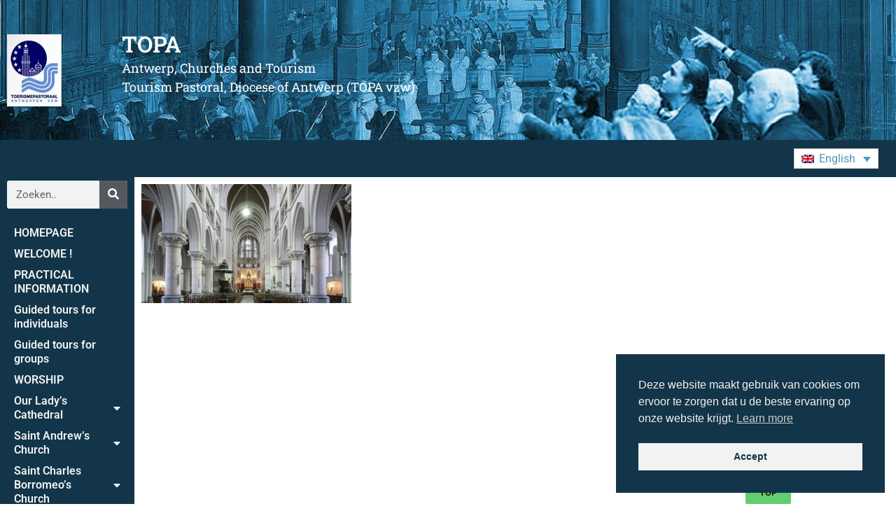

--- FILE ---
content_type: text/html; charset=UTF-8
request_url: https://topa.be/sv/sony-dsc-2/
body_size: 16104
content:
<!doctype html><html dir=ltr lang=sv-SE prefix="og: https://ogp.me/ns#"><head><style>img.lazy{min-height:1px}</style><link href=https://topa.be/wp-content/plugins/w3-total-cache/pub/js/lazyload.min.js as=script><meta charset="UTF-8"><meta name="viewport" content="width=device-width, initial-scale=1"><link rel=profile href=https://gmpg.org/xfn/11><title>SONY DSC | TOPA</title><style>img:is([sizes="auto" i], [sizes^="auto," i]){contain-intrinsic-size:3000px 1500px}</style><link rel=alternate hreflang=nl href=https://topa.be/sony-dsc/ ><link rel=alternate hreflang=fr href=https://topa.be/fr/sony-dsc-2/ ><link rel=alternate hreflang=de href=https://topa.be/de/sony-dsc-2/ ><link rel=alternate hreflang=en href=https://topa.be/en/sony-dsc-2/ ><link rel=alternate hreflang=it href=https://topa.be/it/sony-dsc-2/ ><link rel=alternate hreflang=es href=https://topa.be/es/sony-dsc-2/ ><link rel=alternate hreflang=da href=https://topa.be/da/sony-dsc-2/ ><link rel=alternate hreflang=el href=https://topa.be/el/sony-dsc-2/ ><link rel=alternate hreflang=no href=https://topa.be/no/sony-dsc-2/ ><link rel=alternate hreflang=pt-pt href=https://topa.be/pt-pt/sony-dsc-2/ ><link rel=alternate hreflang=ru href=https://topa.be/ru/sony-dsc-2/ ><link rel=alternate hreflang=sv href=https://topa.be/sv/sony-dsc-2/ ><link rel=alternate hreflang=x-default href=https://topa.be/sony-dsc/ ><meta name="description" content="SONY DSC"><meta name="robots" content="max-image-preview:large"><meta name="author" content="Marc Dehaese"><link rel=canonical href=https://topa.be/sv/sony-dsc-2/ ><meta name="generator" content="All in One SEO (AIOSEO) 4.9.3"><meta property="og:locale" content="sv_SE"><meta property="og:site_name" content="TOPA | Antwerpen, Kerken en ToerismeToerismepastoraal, Bisdom Antwerpen (TOPA vzw)"><meta property="og:type" content="article"><meta property="og:title" content="SONY DSC | TOPA"><meta property="og:url" content="https://topa.be/sv/sony-dsc-2/"><meta property="article:published_time" content="2021-04-27T14:40:02+00:00"><meta property="article:modified_time" content="2021-05-10T11:19:40+00:00"><meta name="twitter:card" content="summary"><meta name="twitter:title" content="SONY DSC | TOPA"> <script type=application/ld+json class=aioseo-schema>{"@context":"https:\/\/schema.org","@graph":[{"@type":"BreadcrumbList","@id":"https:\/\/topa.be\/sv\/sony-dsc-2\/#breadcrumblist","itemListElement":[{"@type":"ListItem","@id":"https:\/\/topa.be\/sv\/#listItem","position":1,"name":"Home","item":"https:\/\/topa.be\/sv\/","nextItem":{"@type":"ListItem","@id":"https:\/\/topa.be\/sv\/sony-dsc-2\/#listItem","name":"SONY DSC"}},{"@type":"ListItem","@id":"https:\/\/topa.be\/sv\/sony-dsc-2\/#listItem","position":2,"name":"SONY DSC","previousItem":{"@type":"ListItem","@id":"https:\/\/topa.be\/sv\/#listItem","name":"Home"}}]},{"@type":"ItemPage","@id":"https:\/\/topa.be\/sv\/sony-dsc-2\/#itempage","url":"https:\/\/topa.be\/sv\/sony-dsc-2\/","name":"SONY DSC | TOPA","description":"SONY DSC","inLanguage":"sv-SE","isPartOf":{"@id":"https:\/\/topa.be\/sv\/#website"},"breadcrumb":{"@id":"https:\/\/topa.be\/sv\/sony-dsc-2\/#breadcrumblist"},"author":{"@id":"https:\/\/topa.be\/sv\/author\/topa\/#author"},"creator":{"@id":"https:\/\/topa.be\/sv\/author\/topa\/#author"},"datePublished":"2021-04-27T16:40:02+02:00","dateModified":"2021-05-10T13:19:40+02:00"},{"@type":"Organization","@id":"https:\/\/topa.be\/sv\/#organization","name":"TOPA vzw - Antwerpen","description":"Antwerpen, Kerken en ToerismeToerismepastoraal, Bisdom Antwerpen (TOPA vzw)","url":"https:\/\/topa.be\/sv\/","logo":{"@type":"ImageObject","url":"https:\/\/topa.be\/wp-content\/uploads\/cropped-logo_splash.jpg","@id":"https:\/\/topa.be\/sv\/sony-dsc-2\/#organizationLogo","width":200,"height":200},"image":{"@id":"https:\/\/topa.be\/sv\/sony-dsc-2\/#organizationLogo"}},{"@type":"Person","@id":"https:\/\/topa.be\/sv\/author\/topa\/#author","url":"https:\/\/topa.be\/sv\/author\/topa\/","name":"Marc Dehaese","image":{"@type":"ImageObject","@id":"https:\/\/topa.be\/sv\/sony-dsc-2\/#authorImage","url":"https:\/\/secure.gravatar.com\/avatar\/ce0c55c105036574ca271bbee95fc95bcec1e19cb865a85257048c44ee054cb9?s=96&d=mm&r=g","width":96,"height":96,"caption":"Marc Dehaese"}},{"@type":"WebSite","@id":"https:\/\/topa.be\/sv\/#website","url":"https:\/\/topa.be\/sv\/","name":"TOPA","description":"Antwerpen, Kerken en ToerismeToerismepastoraal, Bisdom Antwerpen (TOPA vzw)","inLanguage":"sv-SE","publisher":{"@id":"https:\/\/topa.be\/sv\/#organization"}}]}</script> <link rel=alternate type=application/rss+xml title="TOPA &raquo; Webbflöde" href=https://topa.be/sv/feed/ > <script>window._wpemojiSettings={"baseUrl":"https:\/\/s.w.org\/images\/core\/emoji\/16.0.1\/72x72\/","ext":".png","svgUrl":"https:\/\/s.w.org\/images\/core\/emoji\/16.0.1\/svg\/","svgExt":".svg","source":{"concatemoji":"https:\/\/topa.be\/wp-includes\/js\/wp-emoji-release.min.js?ver=6.8.3"}};
/*! This file is auto-generated */
!function(s,n){var o,i,e;function c(e){try{var t={supportTests:e,timestamp:(new Date).valueOf()};sessionStorage.setItem(o,JSON.stringify(t))}catch(e){}}function p(e,t,n){e.clearRect(0,0,e.canvas.width,e.canvas.height),e.fillText(t,0,0);var t=new Uint32Array(e.getImageData(0,0,e.canvas.width,e.canvas.height).data),a=(e.clearRect(0,0,e.canvas.width,e.canvas.height),e.fillText(n,0,0),new Uint32Array(e.getImageData(0,0,e.canvas.width,e.canvas.height).data));return t.every(function(e,t){return e===a[t]})}function u(e,t){e.clearRect(0,0,e.canvas.width,e.canvas.height),e.fillText(t,0,0);for(var n=e.getImageData(16,16,1,1),a=0;a<n.data.length;a++)if(0!==n.data[a])return!1;return!0}function f(e,t,n,a){switch(t){case"flag":return n(e,"\ud83c\udff3\ufe0f\u200d\u26a7\ufe0f","\ud83c\udff3\ufe0f\u200b\u26a7\ufe0f")?!1:!n(e,"\ud83c\udde8\ud83c\uddf6","\ud83c\udde8\u200b\ud83c\uddf6")&&!n(e,"\ud83c\udff4\udb40\udc67\udb40\udc62\udb40\udc65\udb40\udc6e\udb40\udc67\udb40\udc7f","\ud83c\udff4\u200b\udb40\udc67\u200b\udb40\udc62\u200b\udb40\udc65\u200b\udb40\udc6e\u200b\udb40\udc67\u200b\udb40\udc7f");case"emoji":return!a(e,"\ud83e\udedf")}return!1}function g(e,t,n,a){var r="undefined"!=typeof WorkerGlobalScope&&self instanceof WorkerGlobalScope?new OffscreenCanvas(300,150):s.createElement("canvas"),o=r.getContext("2d",{willReadFrequently:!0}),i=(o.textBaseline="top",o.font="600 32px Arial",{});return e.forEach(function(e){i[e]=t(o,e,n,a)}),i}function t(e){var t=s.createElement("script");t.src=e,t.defer=!0,s.head.appendChild(t)}"undefined"!=typeof Promise&&(o="wpEmojiSettingsSupports",i=["flag","emoji"],n.supports={everything:!0,everythingExceptFlag:!0},e=new Promise(function(e){s.addEventListener("DOMContentLoaded",e,{once:!0})}),new Promise(function(t){var n=function(){try{var e=JSON.parse(sessionStorage.getItem(o));if("object"==typeof e&&"number"==typeof e.timestamp&&(new Date).valueOf()<e.timestamp+604800&&"object"==typeof e.supportTests)return e.supportTests}catch(e){}return null}();if(!n){if("undefined"!=typeof Worker&&"undefined"!=typeof OffscreenCanvas&&"undefined"!=typeof URL&&URL.createObjectURL&&"undefined"!=typeof Blob)try{var e="postMessage("+g.toString()+"("+[JSON.stringify(i),f.toString(),p.toString(),u.toString()].join(",")+"));",a=new Blob([e],{type:"text/javascript"}),r=new Worker(URL.createObjectURL(a),{name:"wpTestEmojiSupports"});return void(r.onmessage=function(e){c(n=e.data),r.terminate(),t(n)})}catch(e){}c(n=g(i,f,p,u))}t(n)}).then(function(e){for(var t in e)n.supports[t]=e[t],n.supports.everything=n.supports.everything&&n.supports[t],"flag"!==t&&(n.supports.everythingExceptFlag=n.supports.everythingExceptFlag&&n.supports[t]);n.supports.everythingExceptFlag=n.supports.everythingExceptFlag&&!n.supports.flag,n.DOMReady=!1,n.readyCallback=function(){n.DOMReady=!0}}).then(function(){return e}).then(function(){var e;n.supports.everything||(n.readyCallback(),(e=n.source||{}).concatemoji?t(e.concatemoji):e.wpemoji&&e.twemoji&&(t(e.twemoji),t(e.wpemoji)))}))}((window,document),window._wpemojiSettings);</script> <link rel=stylesheet id=eo-leaflet.js-css href='https://topa.be/wp-content/plugins/event-organiser/lib/leaflet/leaflet.min.css?ver=1.4.0' media=all><style id=eo-leaflet.js-inline-css>.leaflet-popup-close-button{box-shadow:none!important}</style><style id=wp-emoji-styles-inline-css>img.wp-smiley,img.emoji{display:inline !important;border:none !important;box-shadow:none !important;height:1em !important;width:1em !important;margin:0 0.07em !important;vertical-align:-0.1em !important;background:none !important;padding:0 !important}</style><link rel=stylesheet id=wp-block-library-css href='https://topa.be/wp-includes/css/dist/block-library/style.min.css?ver=6.8.3' media=all><link rel=stylesheet id=aioseo/css/src/vue/standalone/blocks/table-of-contents/global.scss-css href='https://topa.be/wp-content/plugins/all-in-one-seo-pack/dist/Lite/assets/css/table-of-contents/global.e90f6d47.css?ver=4.9.3' media=all><style id=wppb-edit-profile-style-inline-css></style><style id=wppb-login-style-inline-css></style><style id=wppb-recover-password-style-inline-css></style><style id=wppb-register-style-inline-css></style><style id=global-styles-inline-css>/*<![CDATA[*/:root{--wp--preset--aspect-ratio--square:1;--wp--preset--aspect-ratio--4-3:4/3;--wp--preset--aspect-ratio--3-4:3/4;--wp--preset--aspect-ratio--3-2:3/2;--wp--preset--aspect-ratio--2-3:2/3;--wp--preset--aspect-ratio--16-9:16/9;--wp--preset--aspect-ratio--9-16:9/16;--wp--preset--color--black:#000;--wp--preset--color--cyan-bluish-gray:#abb8c3;--wp--preset--color--white:#fff;--wp--preset--color--pale-pink:#f78da7;--wp--preset--color--vivid-red:#cf2e2e;--wp--preset--color--luminous-vivid-orange:#ff6900;--wp--preset--color--luminous-vivid-amber:#fcb900;--wp--preset--color--light-green-cyan:#7bdcb5;--wp--preset--color--vivid-green-cyan:#00d084;--wp--preset--color--pale-cyan-blue:#8ed1fc;--wp--preset--color--vivid-cyan-blue:#0693e3;--wp--preset--color--vivid-purple:#9b51e0;--wp--preset--gradient--vivid-cyan-blue-to-vivid-purple:linear-gradient(135deg,rgba(6,147,227,1) 0%,rgb(155,81,224) 100%);--wp--preset--gradient--light-green-cyan-to-vivid-green-cyan:linear-gradient(135deg,rgb(122,220,180) 0%,rgb(0,208,130) 100%);--wp--preset--gradient--luminous-vivid-amber-to-luminous-vivid-orange:linear-gradient(135deg,rgba(252,185,0,1) 0%,rgba(255,105,0,1) 100%);--wp--preset--gradient--luminous-vivid-orange-to-vivid-red:linear-gradient(135deg,rgba(255,105,0,1) 0%,rgb(207,46,46) 100%);--wp--preset--gradient--very-light-gray-to-cyan-bluish-gray:linear-gradient(135deg,rgb(238,238,238) 0%,rgb(169,184,195) 100%);--wp--preset--gradient--cool-to-warm-spectrum:linear-gradient(135deg,rgb(74,234,220) 0%,rgb(151,120,209) 20%,rgb(207,42,186) 40%,rgb(238,44,130) 60%,rgb(251,105,98) 80%,rgb(254,248,76) 100%);--wp--preset--gradient--blush-light-purple:linear-gradient(135deg,rgb(255,206,236) 0%,rgb(152,150,240) 100%);--wp--preset--gradient--blush-bordeaux:linear-gradient(135deg,rgb(254,205,165) 0%,rgb(254,45,45) 50%,rgb(107,0,62) 100%);--wp--preset--gradient--luminous-dusk:linear-gradient(135deg,rgb(255,203,112) 0%,rgb(199,81,192) 50%,rgb(65,88,208) 100%);--wp--preset--gradient--pale-ocean:linear-gradient(135deg,rgb(255,245,203) 0%,rgb(182,227,212) 50%,rgb(51,167,181) 100%);--wp--preset--gradient--electric-grass:linear-gradient(135deg,rgb(202,248,128) 0%,rgb(113,206,126) 100%);--wp--preset--gradient--midnight:linear-gradient(135deg,rgb(2,3,129) 0%,rgb(40,116,252) 100%);--wp--preset--font-size--small:13px;--wp--preset--font-size--medium:20px;--wp--preset--font-size--large:36px;--wp--preset--font-size--x-large:42px;--wp--preset--spacing--20:0.44rem;--wp--preset--spacing--30:0.67rem;--wp--preset--spacing--40:1rem;--wp--preset--spacing--50:1.5rem;--wp--preset--spacing--60:2.25rem;--wp--preset--spacing--70:3.38rem;--wp--preset--spacing--80:5.06rem;--wp--preset--shadow--natural:6px 6px 9px rgba(0, 0, 0, 0.2);--wp--preset--shadow--deep:12px 12px 50px rgba(0, 0, 0, 0.4);--wp--preset--shadow--sharp:6px 6px 0px rgba(0, 0, 0, 0.2);--wp--preset--shadow--outlined:6px 6px 0px -3px rgba(255, 255, 255, 1), 6px 6px rgba(0, 0, 0, 1);--wp--preset--shadow--crisp:6px 6px 0px rgba(0, 0, 0, 1)}:root{--wp--style--global--content-size:800px;--wp--style--global--wide-size:1200px}:where(body){margin:0}.wp-site-blocks>.alignleft{float:left;margin-right:2em}.wp-site-blocks>.alignright{float:right;margin-left:2em}.wp-site-blocks>.aligncenter{justify-content:center;margin-left:auto;margin-right:auto}:where(.wp-site-blocks)>*{margin-block-start:24px;margin-block-end:0}:where(.wp-site-blocks)>:first-child{margin-block-start:0}:where(.wp-site-blocks)>:last-child{margin-block-end:0}:root{--wp--style--block-gap:24px}:root :where(.is-layout-flow)>:first-child{margin-block-start:0}:root :where(.is-layout-flow)>:last-child{margin-block-end:0}:root :where(.is-layout-flow)>*{margin-block-start:24px;margin-block-end:0}:root :where(.is-layout-constrained)>:first-child{margin-block-start:0}:root :where(.is-layout-constrained)>:last-child{margin-block-end:0}:root :where(.is-layout-constrained)>*{margin-block-start:24px;margin-block-end:0}:root :where(.is-layout-flex){gap:24px}:root :where(.is-layout-grid){gap:24px}.is-layout-flow>.alignleft{float:left;margin-inline-start:0;margin-inline-end:2em}.is-layout-flow>.alignright{float:right;margin-inline-start:2em;margin-inline-end:0}.is-layout-flow>.aligncenter{margin-left:auto !important;margin-right:auto !important}.is-layout-constrained>.alignleft{float:left;margin-inline-start:0;margin-inline-end:2em}.is-layout-constrained>.alignright{float:right;margin-inline-start:2em;margin-inline-end:0}.is-layout-constrained>.aligncenter{margin-left:auto !important;margin-right:auto !important}.is-layout-constrained>:where(:not(.alignleft):not(.alignright):not(.alignfull)){max-width:var(--wp--style--global--content-size);margin-left:auto !important;margin-right:auto !important}.is-layout-constrained>.alignwide{max-width:var(--wp--style--global--wide-size)}body .is-layout-flex{display:flex}.is-layout-flex{flex-wrap:wrap;align-items:center}.is-layout-flex>:is(*,div){margin:0}body .is-layout-grid{display:grid}.is-layout-grid>:is(*,div){margin:0}body{padding-top:0px;padding-right:0px;padding-bottom:0px;padding-left:0px}a:where(:not(.wp-element-button)){text-decoration:underline}:root :where(.wp-element-button,.wp-block-button__link){background-color:#32373c;border-width:0;color:#fff;font-family:inherit;font-size:inherit;line-height:inherit;padding:calc(0.667em + 2px) calc(1.333em + 2px);text-decoration:none}.has-black-color{color:var(--wp--preset--color--black) !important}.has-cyan-bluish-gray-color{color:var(--wp--preset--color--cyan-bluish-gray) !important}.has-white-color{color:var(--wp--preset--color--white) !important}.has-pale-pink-color{color:var(--wp--preset--color--pale-pink) !important}.has-vivid-red-color{color:var(--wp--preset--color--vivid-red) !important}.has-luminous-vivid-orange-color{color:var(--wp--preset--color--luminous-vivid-orange) !important}.has-luminous-vivid-amber-color{color:var(--wp--preset--color--luminous-vivid-amber) !important}.has-light-green-cyan-color{color:var(--wp--preset--color--light-green-cyan) !important}.has-vivid-green-cyan-color{color:var(--wp--preset--color--vivid-green-cyan) !important}.has-pale-cyan-blue-color{color:var(--wp--preset--color--pale-cyan-blue) !important}.has-vivid-cyan-blue-color{color:var(--wp--preset--color--vivid-cyan-blue) !important}.has-vivid-purple-color{color:var(--wp--preset--color--vivid-purple) !important}.has-black-background-color{background-color:var(--wp--preset--color--black) !important}.has-cyan-bluish-gray-background-color{background-color:var(--wp--preset--color--cyan-bluish-gray) !important}.has-white-background-color{background-color:var(--wp--preset--color--white) !important}.has-pale-pink-background-color{background-color:var(--wp--preset--color--pale-pink) !important}.has-vivid-red-background-color{background-color:var(--wp--preset--color--vivid-red) !important}.has-luminous-vivid-orange-background-color{background-color:var(--wp--preset--color--luminous-vivid-orange) !important}.has-luminous-vivid-amber-background-color{background-color:var(--wp--preset--color--luminous-vivid-amber) !important}.has-light-green-cyan-background-color{background-color:var(--wp--preset--color--light-green-cyan) !important}.has-vivid-green-cyan-background-color{background-color:var(--wp--preset--color--vivid-green-cyan) !important}.has-pale-cyan-blue-background-color{background-color:var(--wp--preset--color--pale-cyan-blue) !important}.has-vivid-cyan-blue-background-color{background-color:var(--wp--preset--color--vivid-cyan-blue) !important}.has-vivid-purple-background-color{background-color:var(--wp--preset--color--vivid-purple) !important}.has-black-border-color{border-color:var(--wp--preset--color--black) !important}.has-cyan-bluish-gray-border-color{border-color:var(--wp--preset--color--cyan-bluish-gray) !important}.has-white-border-color{border-color:var(--wp--preset--color--white) !important}.has-pale-pink-border-color{border-color:var(--wp--preset--color--pale-pink) !important}.has-vivid-red-border-color{border-color:var(--wp--preset--color--vivid-red) !important}.has-luminous-vivid-orange-border-color{border-color:var(--wp--preset--color--luminous-vivid-orange) !important}.has-luminous-vivid-amber-border-color{border-color:var(--wp--preset--color--luminous-vivid-amber) !important}.has-light-green-cyan-border-color{border-color:var(--wp--preset--color--light-green-cyan) !important}.has-vivid-green-cyan-border-color{border-color:var(--wp--preset--color--vivid-green-cyan) !important}.has-pale-cyan-blue-border-color{border-color:var(--wp--preset--color--pale-cyan-blue) !important}.has-vivid-cyan-blue-border-color{border-color:var(--wp--preset--color--vivid-cyan-blue) !important}.has-vivid-purple-border-color{border-color:var(--wp--preset--color--vivid-purple) !important}.has-vivid-cyan-blue-to-vivid-purple-gradient-background{background:var(--wp--preset--gradient--vivid-cyan-blue-to-vivid-purple) !important}.has-light-green-cyan-to-vivid-green-cyan-gradient-background{background:var(--wp--preset--gradient--light-green-cyan-to-vivid-green-cyan) !important}.has-luminous-vivid-amber-to-luminous-vivid-orange-gradient-background{background:var(--wp--preset--gradient--luminous-vivid-amber-to-luminous-vivid-orange) !important}.has-luminous-vivid-orange-to-vivid-red-gradient-background{background:var(--wp--preset--gradient--luminous-vivid-orange-to-vivid-red) !important}.has-very-light-gray-to-cyan-bluish-gray-gradient-background{background:var(--wp--preset--gradient--very-light-gray-to-cyan-bluish-gray) !important}.has-cool-to-warm-spectrum-gradient-background{background:var(--wp--preset--gradient--cool-to-warm-spectrum) !important}.has-blush-light-purple-gradient-background{background:var(--wp--preset--gradient--blush-light-purple) !important}.has-blush-bordeaux-gradient-background{background:var(--wp--preset--gradient--blush-bordeaux) !important}.has-luminous-dusk-gradient-background{background:var(--wp--preset--gradient--luminous-dusk) !important}.has-pale-ocean-gradient-background{background:var(--wp--preset--gradient--pale-ocean) !important}.has-electric-grass-gradient-background{background:var(--wp--preset--gradient--electric-grass) !important}.has-midnight-gradient-background{background:var(--wp--preset--gradient--midnight) !important}.has-small-font-size{font-size:var(--wp--preset--font-size--small) !important}.has-medium-font-size{font-size:var(--wp--preset--font-size--medium) !important}.has-large-font-size{font-size:var(--wp--preset--font-size--large) !important}.has-x-large-font-size{font-size:var(--wp--preset--font-size--x-large) !important}:root :where(.wp-block-pullquote){font-size:1.5em;line-height:1.6}/*]]>*/</style><link rel=stylesheet id=page-list-style-css href='https://topa.be/wp-content/plugins/page-list/css/page-list.css?ver=5.9' media=all><link rel=stylesheet id=wpml-legacy-dropdown-click-0-css href='https://topa.be/wp-content/plugins/sitepress-multilingual-cms/templates/language-switchers/legacy-dropdown-click/style.min.css?ver=1' media=all><link rel=stylesheet id=nsc_bar_nice-cookie-consent-css href='https://topa.be/wp-content/plugins/beautiful-and-responsive-cookie-consent/public/cookieNSCconsent.min.css?ver=4.9.2' media=all><link rel=stylesheet id=hello-elementor-css href='https://topa.be/wp-content/themes/hello-elementor/assets/css/reset.css?ver=3.4.5' media=all><link rel=stylesheet id=hello-elementor-theme-style-css href='https://topa.be/wp-content/themes/hello-elementor/assets/css/theme.css?ver=3.4.5' media=all><link rel=stylesheet id=hello-elementor-header-footer-css href='https://topa.be/wp-content/themes/hello-elementor/assets/css/header-footer.css?ver=3.4.5' media=all><link rel=stylesheet id=elementor-frontend-css href='https://topa.be/wp-content/plugins/elementor/assets/css/frontend.min.css?ver=3.34.1' media=all><link rel=stylesheet id=widget-image-css href='https://topa.be/wp-content/plugins/elementor/assets/css/widget-image.min.css?ver=3.34.1' media=all><link rel=stylesheet id=widget-heading-css href='https://topa.be/wp-content/plugins/elementor/assets/css/widget-heading.min.css?ver=3.34.1' media=all><link rel=stylesheet id=e-motion-fx-css href='https://topa.be/wp-content/plugins/elementor-pro/assets/css/modules/motion-fx.min.css?ver=3.34.0' media=all><link rel=stylesheet id=e-sticky-css href='https://topa.be/wp-content/plugins/elementor-pro/assets/css/modules/sticky.min.css?ver=3.34.0' media=all><link rel=stylesheet id=widget-nav-menu-css href='https://topa.be/wp-content/plugins/elementor-pro/assets/css/widget-nav-menu.min.css?ver=3.34.0' media=all><link rel=stylesheet id=widget-icon-list-css href='https://topa.be/wp-content/plugins/elementor/assets/css/widget-icon-list.min.css?ver=3.34.1' media=all><link rel=stylesheet id=widget-search-form-css href='https://topa.be/wp-content/plugins/elementor-pro/assets/css/widget-search-form.min.css?ver=3.34.0' media=all><link rel=stylesheet id=elementor-icons-shared-0-css href='https://topa.be/wp-content/plugins/elementor/assets/lib/font-awesome/css/fontawesome.min.css?ver=5.15.3' media=all><link rel=stylesheet id=elementor-icons-fa-solid-css href='https://topa.be/wp-content/plugins/elementor/assets/lib/font-awesome/css/solid.min.css?ver=5.15.3' media=all><link rel=stylesheet id=elementor-icons-css href='https://topa.be/wp-content/plugins/elementor/assets/lib/eicons/css/elementor-icons.min.css?ver=5.45.0' media=all><link rel=stylesheet id=elementor-post-12132-css href='https://topa.be/wp-content/uploads/elementor/css/post-12132.css?ver=1768810821' media=all><link rel=stylesheet id=elementor-post-41304-css href='https://topa.be/wp-content/uploads/elementor/css/post-41304.css?ver=1768811443' media=all><link rel=stylesheet id=elementor-post-41459-css href='https://topa.be/wp-content/uploads/elementor/css/post-41459.css?ver=1768811443' media=all><link rel=stylesheet id=elementor-post-11846-css href='https://topa.be/wp-content/uploads/elementor/css/post-11846.css?ver=1768810822' media=all><link rel=stylesheet id=tablepress-default-css href='https://topa.be/wp-content/plugins/tablepress/css/build/default.css?ver=3.2.6' media=all><link rel=stylesheet id=eeb-css-frontend-css href='https://topa.be/wp-content/plugins/email-encoder-bundle/core/includes/assets/css/style.css?ver=251117-93541' media=all><link rel=stylesheet id=dashicons-css href='https://topa.be/wp-includes/css/dashicons.min.css?ver=6.8.3' media=all><link rel=stylesheet id=eael-general-css href='https://topa.be/wp-content/plugins/essential-addons-for-elementor-lite/assets/front-end/css/view/general.min.css?ver=6.5.7' media=all><link rel=stylesheet id=glossary-hint-css href='https://topa.be/wp-content/plugins/glossary-by-codeat-premium/assets/css/tooltip-classic.css?ver=2.3.10' media=all><style id=glossary-hint-inline-css>@media (max-device-width: 768px){.glossary-tooltip-content{display:none}}</style><link rel=stylesheet id=elementor-gf-local-roboto-css href='https://topa.be/wp-content/uploads/elementor/google-fonts/css/roboto.css?ver=1742984887' media=all><link rel=stylesheet id=elementor-gf-local-robotoslab-css href='https://topa.be/wp-content/uploads/elementor/google-fonts/css/robotoslab.css?ver=1742984872' media=all><link rel=stylesheet id=elementor-gf-local-poppins-css href='https://topa.be/wp-content/uploads/elementor/google-fonts/css/poppins.css?ver=1742984873' media=all><link rel=stylesheet id=wppb_stylesheet-css href='https://topa.be/wp-content/plugins/profile-builder/assets/css/style-front-end.css?ver=3.15.2' media=all> <script async src="https://topa.be/wp-content/plugins/burst-statistics/assets/js/timeme/timeme.min.js?ver=1768292640" id=burst-timeme-js></script> <script async src="https://topa.be/wp-content/uploads/burst/js/burst.min.js?ver=1768894792" id=burst-js></script> <script src="https://topa.be/wp-content/plugins/sitepress-multilingual-cms/templates/language-switchers/legacy-dropdown-click/script.min.js?ver=1" id=wpml-legacy-dropdown-click-0-js></script> <script src="https://topa.be/wp-includes/js/jquery/jquery.min.js?ver=3.7.1" id=jquery-core-js></script> <script src="https://topa.be/wp-includes/js/jquery/jquery-migrate.min.js?ver=3.4.1" id=jquery-migrate-js></script> <script id=wpml-browser-redirect-js-extra>var wpml_browser_redirect_params={"pageLanguage":"sv","languageUrls":{"nl_nl":"https:\/\/topa.be\/sony-dsc\/","nl":"https:\/\/topa.be\/sony-dsc\/","fr_fr":"https:\/\/topa.be\/fr\/sony-dsc-2\/","fr":"https:\/\/topa.be\/fr\/sony-dsc-2\/","de_de":"https:\/\/topa.be\/de\/sony-dsc-2\/","de":"https:\/\/topa.be\/de\/sony-dsc-2\/","en_us":"https:\/\/topa.be\/en\/sony-dsc-2\/","en":"https:\/\/topa.be\/en\/sony-dsc-2\/","us":"https:\/\/topa.be\/en\/sony-dsc-2\/","it_it":"https:\/\/topa.be\/it\/sony-dsc-2\/","it":"https:\/\/topa.be\/it\/sony-dsc-2\/","es_es":"https:\/\/topa.be\/es\/sony-dsc-2\/","es":"https:\/\/topa.be\/es\/sony-dsc-2\/","da_dk":"https:\/\/topa.be\/da\/sony-dsc-2\/","da":"https:\/\/topa.be\/da\/sony-dsc-2\/","dk":"https:\/\/topa.be\/da\/sony-dsc-2\/","el":"https:\/\/topa.be\/el\/sony-dsc-2\/","nb_no":"https:\/\/topa.be\/no\/sony-dsc-2\/","nb":"https:\/\/topa.be\/no\/sony-dsc-2\/","no":"https:\/\/topa.be\/no\/sony-dsc-2\/","pt_pt":"https:\/\/topa.be\/pt-pt\/sony-dsc-2\/","pt":"https:\/\/topa.be\/pt-pt\/sony-dsc-2\/","pt-pt":"https:\/\/topa.be\/pt-pt\/sony-dsc-2\/","ru_ru":"https:\/\/topa.be\/ru\/sony-dsc-2\/","ru":"https:\/\/topa.be\/ru\/sony-dsc-2\/","sv_se":"https:\/\/topa.be\/sv\/sony-dsc-2\/","sv":"https:\/\/topa.be\/sv\/sony-dsc-2\/","se":"https:\/\/topa.be\/sv\/sony-dsc-2\/"},"cookie":{"name":"_icl_visitor_lang_js","domain":"topa.be","path":"\/","expiration":376}};</script> <script src="https://topa.be/wp-content/plugins/sitepress-multilingual-cms/dist/js/browser-redirect/app.js?ver=486900" id=wpml-browser-redirect-js></script> <script src="https://topa.be/wp-content/plugins/email-encoder-bundle/core/includes/assets/js/custom.js?ver=251117-93541" id=eeb-js-frontend-js></script> <link rel=https://api.w.org/ href=https://topa.be/sv/wp-json/ ><link rel=alternate title=JSON type=application/json href=https://topa.be/sv/wp-json/wp/v2/media/13320><link rel=EditURI type=application/rsd+xml title=RSD href=https://topa.be/xmlrpc.php?rsd><meta name="generator" content="WordPress 6.8.3"><link rel=shortlink href='https://topa.be/sv/?p=13320'><link rel=alternate title="oEmbed (JSON)" type=application/json+oembed href="https://topa.be/sv/wp-json/oembed/1.0/embed?url=https%3A%2F%2Ftopa.be%2Fsv%2Fsony-dsc-2%2F"><link rel=alternate title="oEmbed (XML)" type=text/xml+oembed href="https://topa.be/sv/wp-json/oembed/1.0/embed?url=https%3A%2F%2Ftopa.be%2Fsv%2Fsony-dsc-2%2F&#038;format=xml"><meta name="generator" content="WPML ver:4.8.6 stt:12,37,1,4,3,13,27,38,41,45,2,50;"><meta name="generator" content="Elementor 3.34.1; features: additional_custom_breakpoints; settings: css_print_method-external, google_font-enabled, font_display-auto"><style>.e-con.e-parent:nth-of-type(n+4):not(.e-lazyloaded):not(.e-no-lazyload), .e-con.e-parent:nth-of-type(n+4):not(.e-lazyloaded):not(.e-no-lazyload) *{background-image:none !important}@media screen and (max-height: 1024px){.e-con.e-parent:nth-of-type(n+3):not(.e-lazyloaded):not(.e-no-lazyload), .e-con.e-parent:nth-of-type(n+3):not(.e-lazyloaded):not(.e-no-lazyload) *{background-image:none !important}}@media screen and (max-height: 640px){.e-con.e-parent:nth-of-type(n+2):not(.e-lazyloaded):not(.e-no-lazyload), .e-con.e-parent:nth-of-type(n+2):not(.e-lazyloaded):not(.e-no-lazyload) *{background-image:none !important}}</style><style>.removed_link,a.removed_link{text-decoration:line-through}</style></head><body class="attachment wp-singular attachment-template-default single single-attachment postid-13320 attachmentid-13320 attachment-jpeg wp-embed-responsive wp-theme-hello-elementor hello-elementor-default elementor-default elementor-kit-12132 elementor-page-11846" data-burst_id=13320 data-burst_type=attachment><a class="skip-link screen-reader-text" href=#content>Hoppa till innehåll</a><header data-elementor-type=header data-elementor-id=41304 class="elementor elementor-41304 elementor-11721 elementor-location-header" data-elementor-post-type=elementor_library><section class="elementor-section elementor-top-section elementor-element elementor-element-fbafb16 elementor-section-height-min-height elementor-section-boxed elementor-section-height-default elementor-section-items-middle" data-id=fbafb16 data-element_type=section data-settings={&quot;background_background&quot;:&quot;classic&quot;,&quot;background_motion_fx_motion_fx_scrolling&quot;:&quot;yes&quot;,&quot;background_motion_fx_translateY_effect&quot;:&quot;yes&quot;,&quot;background_motion_fx_translateY_speed&quot;:{&quot;unit&quot;:&quot;px&quot;,&quot;size&quot;:4,&quot;sizes&quot;:[]},&quot;background_motion_fx_translateY_affectedRange&quot;:{&quot;unit&quot;:&quot;%&quot;,&quot;size&quot;:&quot;&quot;,&quot;sizes&quot;:{&quot;start&quot;:0,&quot;end&quot;:100}},&quot;background_motion_fx_devices&quot;:[&quot;desktop&quot;,&quot;tablet&quot;,&quot;mobile&quot;]}><div class=elementor-background-overlay></div><div class="elementor-container elementor-column-gap-default"><div class="elementor-column elementor-col-50 elementor-top-column elementor-element elementor-element-7c50195" data-id=7c50195 data-element_type=column><div class="elementor-widget-wrap elementor-element-populated"><div class="elementor-element elementor-element-ab82f3b elementor-widget elementor-widget-image" data-id=ab82f3b data-element_type=widget data-widget_type=image.default><div class=elementor-widget-container> <a href="http://topa.be/?lang=sv" data-wpel-link=external target=_blank rel="nofollow external noopener noreferrer"> <img class=lazy src="data:image/svg+xml,%3Csvg%20xmlns='http://www.w3.org/2000/svg'%20viewBox='0%200%201%201'%3E%3C/svg%3E" data-src=http://topa.be/wp-content/uploads/logo_splash.jpg title alt>		</a></div></div></div></div><div class="elementor-column elementor-col-50 elementor-top-column elementor-element elementor-element-c3bd4ed" data-id=c3bd4ed data-element_type=column><div class="elementor-widget-wrap elementor-element-populated"><div class="elementor-element elementor-element-7117cd6 elementor-widget elementor-widget-heading" data-id=7117cd6 data-element_type=widget data-widget_type=heading.default><div class=elementor-widget-container><h2 class="elementor-heading-title elementor-size-default"><a href=http://topa.be/sv/ data-wpel-link=internal>TOPA</a></h2></div></div><div class="elementor-element elementor-element-a0492ff elementor-widget elementor-widget-text-editor" data-id=a0492ff data-element_type=widget data-widget_type=text-editor.default><div class=elementor-widget-container><p>Antwerpen, kyrkor och turism<br> Turistpastoral, stift Antwerpen (TOPA vzw)</p></div></div></div></div></div></section><section class="elementor-section elementor-top-section elementor-element elementor-element-285a335 elementor-section-boxed elementor-section-height-default elementor-section-height-default" data-id=285a335 data-element_type=section data-settings={&quot;background_background&quot;:&quot;classic&quot;,&quot;sticky&quot;:&quot;top&quot;,&quot;sticky_on&quot;:[&quot;desktop&quot;,&quot;tablet&quot;,&quot;mobile&quot;],&quot;sticky_offset&quot;:0,&quot;sticky_effects_offset&quot;:0,&quot;sticky_anchor_link_offset&quot;:0}><div class="elementor-container elementor-column-gap-default"><div class="elementor-column elementor-col-100 elementor-top-column elementor-element elementor-element-870cffa" data-id=870cffa data-element_type=column><div class="elementor-widget-wrap elementor-element-populated"><div class="elementor-element elementor-element-a22f0d5 elementor-widget__width-auto elementor-widget elementor-widget-shortcode" data-id=a22f0d5 data-element_type=widget data-widget_type=shortcode.default><div class=elementor-widget-container><div class=elementor-shortcode><div class="wpml-ls-statics-shortcode_actions wpml-ls wpml-ls-legacy-dropdown-click js-wpml-ls-legacy-dropdown-click"><ul role=menu><li class="wpml-ls-slot-shortcode_actions wpml-ls-item wpml-ls-item-sv wpml-ls-current-language wpml-ls-last-item wpml-ls-item-legacy-dropdown-click" role=none><a href=# class="js-wpml-ls-item-toggle wpml-ls-item-toggle" role=menuitem title="Byt till Svenska"> <img class="wpml-ls-flag lazy" src="data:image/svg+xml,%3Csvg%20xmlns='http://www.w3.org/2000/svg'%20viewBox='0%200%2018%2012'%3E%3C/svg%3E" data-src=https://topa.be/wp-content/plugins/sitepress-multilingual-cms/res/flags/sv.png alt width=18 height=12><span class=wpml-ls-native role=menuitem>Svenska</span></a><ul class="js-wpml-ls-sub-menu wpml-ls-sub-menu" role=menu> <li class="wpml-ls-slot-shortcode_actions wpml-ls-item wpml-ls-item-nl wpml-ls-first-item" role=none> <a href=https://topa.be/sony-dsc/ class=wpml-ls-link role=menuitem aria-label="Byt till Nederlands" title="Byt till Nederlands" data-wpel-link=external target=_blank rel="nofollow external noopener noreferrer"> <img class="wpml-ls-flag lazy" src="data:image/svg+xml,%3Csvg%20xmlns='http://www.w3.org/2000/svg'%20viewBox='0%200%2018%2012'%3E%3C/svg%3E" data-src=https://topa.be/wp-content/plugins/sitepress-multilingual-cms/res/flags/nl.png alt width=18 height=12><span class=wpml-ls-native lang=nl>Nederlands</span></a> </li> <li class="wpml-ls-slot-shortcode_actions wpml-ls-item wpml-ls-item-fr" role=none> <a href=https://topa.be/fr/sony-dsc-2/ class=wpml-ls-link role=menuitem aria-label="Byt till Français" title="Byt till Français" data-wpel-link=external target=_blank rel="nofollow external noopener noreferrer"> <img class="wpml-ls-flag lazy" src="data:image/svg+xml,%3Csvg%20xmlns='http://www.w3.org/2000/svg'%20viewBox='0%200%2018%2012'%3E%3C/svg%3E" data-src=https://topa.be/wp-content/plugins/sitepress-multilingual-cms/res/flags/fr.png alt width=18 height=12><span class=wpml-ls-native lang=fr>Français</span></a> </li> <li class="wpml-ls-slot-shortcode_actions wpml-ls-item wpml-ls-item-de" role=none> <a href=https://topa.be/de/sony-dsc-2/ class=wpml-ls-link role=menuitem aria-label="Byt till Deutsch" title="Byt till Deutsch" data-wpel-link=external target=_blank rel="nofollow external noopener noreferrer"> <img class="wpml-ls-flag lazy" src="data:image/svg+xml,%3Csvg%20xmlns='http://www.w3.org/2000/svg'%20viewBox='0%200%2018%2012'%3E%3C/svg%3E" data-src=https://topa.be/wp-content/plugins/sitepress-multilingual-cms/res/flags/de.png alt width=18 height=12><span class=wpml-ls-native lang=de>Deutsch</span></a> </li> <li class="wpml-ls-slot-shortcode_actions wpml-ls-item wpml-ls-item-en" role=none> <a href=https://topa.be/en/sony-dsc-2/ class=wpml-ls-link role=menuitem aria-label="Byt till English" title="Byt till English" data-wpel-link=external target=_blank rel="nofollow external noopener noreferrer"> <img class="wpml-ls-flag lazy" src="data:image/svg+xml,%3Csvg%20xmlns='http://www.w3.org/2000/svg'%20viewBox='0%200%2018%2012'%3E%3C/svg%3E" data-src=https://topa.be/wp-content/plugins/sitepress-multilingual-cms/res/flags/en.png alt width=18 height=12><span class=wpml-ls-native lang=en>English</span></a> </li> <li class="wpml-ls-slot-shortcode_actions wpml-ls-item wpml-ls-item-it" role=none> <a href=https://topa.be/it/sony-dsc-2/ class=wpml-ls-link role=menuitem aria-label="Byt till Italiano" title="Byt till Italiano" data-wpel-link=external target=_blank rel="nofollow external noopener noreferrer"> <img class="wpml-ls-flag lazy" src="data:image/svg+xml,%3Csvg%20xmlns='http://www.w3.org/2000/svg'%20viewBox='0%200%2018%2012'%3E%3C/svg%3E" data-src=https://topa.be/wp-content/plugins/sitepress-multilingual-cms/res/flags/it.png alt width=18 height=12><span class=wpml-ls-native lang=it>Italiano</span></a> </li> <li class="wpml-ls-slot-shortcode_actions wpml-ls-item wpml-ls-item-es" role=none> <a href=https://topa.be/es/sony-dsc-2/ class=wpml-ls-link role=menuitem aria-label="Byt till Español" title="Byt till Español" data-wpel-link=external target=_blank rel="nofollow external noopener noreferrer"> <img class="wpml-ls-flag lazy" src="data:image/svg+xml,%3Csvg%20xmlns='http://www.w3.org/2000/svg'%20viewBox='0%200%2018%2012'%3E%3C/svg%3E" data-src=https://topa.be/wp-content/plugins/sitepress-multilingual-cms/res/flags/es.png alt width=18 height=12><span class=wpml-ls-native lang=es>Español</span></a> </li> <li class="wpml-ls-slot-shortcode_actions wpml-ls-item wpml-ls-item-da" role=none> <a href=https://topa.be/da/sony-dsc-2/ class=wpml-ls-link role=menuitem aria-label="Byt till Dansk" title="Byt till Dansk" data-wpel-link=external target=_blank rel="nofollow external noopener noreferrer"> <img class="wpml-ls-flag lazy" src="data:image/svg+xml,%3Csvg%20xmlns='http://www.w3.org/2000/svg'%20viewBox='0%200%2018%2012'%3E%3C/svg%3E" data-src=https://topa.be/wp-content/plugins/sitepress-multilingual-cms/res/flags/da.png alt width=18 height=12><span class=wpml-ls-native lang=da>Dansk</span></a> </li> <li class="wpml-ls-slot-shortcode_actions wpml-ls-item wpml-ls-item-el" role=none> <a href=https://topa.be/el/sony-dsc-2/ class=wpml-ls-link role=menuitem aria-label="Byt till Ελληνικά" title="Byt till Ελληνικά" data-wpel-link=external target=_blank rel="nofollow external noopener noreferrer"> <img class="wpml-ls-flag lazy" src="data:image/svg+xml,%3Csvg%20xmlns='http://www.w3.org/2000/svg'%20viewBox='0%200%2018%2012'%3E%3C/svg%3E" data-src=https://topa.be/wp-content/plugins/sitepress-multilingual-cms/res/flags/el.png alt width=18 height=12><span class=wpml-ls-native lang=el>Ελληνικά</span></a> </li> <li class="wpml-ls-slot-shortcode_actions wpml-ls-item wpml-ls-item-no" role=none> <a href=https://topa.be/no/sony-dsc-2/ class=wpml-ls-link role=menuitem aria-label="Byt till Norsk bokmål" title="Byt till Norsk bokmål" data-wpel-link=external target=_blank rel="nofollow external noopener noreferrer"> <img class="wpml-ls-flag lazy" src="data:image/svg+xml,%3Csvg%20xmlns='http://www.w3.org/2000/svg'%20viewBox='0%200%2018%2012'%3E%3C/svg%3E" data-src=https://topa.be/wp-content/plugins/sitepress-multilingual-cms/res/flags/no.png alt width=18 height=12><span class=wpml-ls-native lang=no>Norsk bokmål</span></a> </li> <li class="wpml-ls-slot-shortcode_actions wpml-ls-item wpml-ls-item-pt-pt" role=none> <a href=https://topa.be/pt-pt/sony-dsc-2/ class=wpml-ls-link role=menuitem aria-label="Byt till Português" title="Byt till Português" data-wpel-link=external target=_blank rel="nofollow external noopener noreferrer"> <img class="wpml-ls-flag lazy" src="data:image/svg+xml,%3Csvg%20xmlns='http://www.w3.org/2000/svg'%20viewBox='0%200%2018%2012'%3E%3C/svg%3E" data-src=https://topa.be/wp-content/plugins/sitepress-multilingual-cms/res/flags/pt-pt.png alt width=18 height=12><span class=wpml-ls-native lang=pt-pt>Português</span></a> </li> <li class="wpml-ls-slot-shortcode_actions wpml-ls-item wpml-ls-item-ru" role=none> <a href=https://topa.be/ru/sony-dsc-2/ class=wpml-ls-link role=menuitem aria-label="Byt till Русский" title="Byt till Русский" data-wpel-link=external target=_blank rel="nofollow external noopener noreferrer"> <img class="wpml-ls-flag lazy" src="data:image/svg+xml,%3Csvg%20xmlns='http://www.w3.org/2000/svg'%20viewBox='0%200%2018%2012'%3E%3C/svg%3E" data-src=https://topa.be/wp-content/plugins/sitepress-multilingual-cms/res/flags/ru.png alt width=18 height=12><span class=wpml-ls-native lang=ru>Русский</span></a> </li></ul></li></ul></div></div></div></div><div class="elementor-element elementor-element-a63dc73 elementor-align-right elementor-widget__width-auto elementor-widget elementor-widget-button" data-id=a63dc73 data-element_type=widget data-widget_type=button.default><div class=elementor-widget-container><div class=elementor-button-wrapper> <a class="elementor-button elementor-button-link elementor-size-xs" href=http://topa.be/login/ data-wpel-link=external target=_blank rel="nofollow external noopener noreferrer"> <span class=elementor-button-content-wrapper> <span class=elementor-button-text>Login Intranet</span> </span> </a></div></div></div><div class="elementor-element elementor-element-2512dd1 elementor-align-right elementor-widget__width-auto elementor-widget elementor-widget-button" data-id=2512dd1 data-element_type=widget data-widget_type=button.default><div class=elementor-widget-container><div class=elementor-button-wrapper> <a class="elementor-button elementor-button-link elementor-size-xs" href="http://topa.be/wp-login.php?action=logout&#038;redirect_to=https%3A%2F%2Fwww.topa.be%2Fnl%2Fhome%2F&#038;_wpnonce=0d2225c59b" data-wpel-link=external target=_blank rel="nofollow external noopener noreferrer"> <span class=elementor-button-content-wrapper> <span class=elementor-button-text>Logout</span> </span> </a></div></div></div><div class="elementor-element elementor-element-7f6483d elementor-align-right elementor-widget__width-auto elementor-widget elementor-widget-button" data-id=7f6483d data-element_type=widget data-widget_type=button.default><div class=elementor-widget-container><div class=elementor-button-wrapper> <a class="elementor-button elementor-button-link elementor-size-xs" href=http://topa.be/account-bewerken/ data-wpel-link=external target=_blank rel="nofollow external noopener noreferrer"> <span class=elementor-button-content-wrapper> <span class=elementor-button-icon> <i aria-hidden=true class="fas fa-cogs"></i>		</span> </span> </a></div></div></div><div class="elementor-element elementor-element-bbeafea elementor-widget__width-auto elementor-hidden-desktop elementor-view-default elementor-widget elementor-widget-icon" data-id=bbeafea data-element_type=widget data-widget_type=icon.default><div class=elementor-widget-container><div class=elementor-icon-wrapper> <a class=elementor-icon href=#elementor-action%3Aaction%3Dpopup%3Aopen%26settings%3DeyJpZCI6MTE4NTIsInRvZ2dsZSI6ZmFsc2V9> <i aria-hidden=true class="fas fa-bars"></i>		</a></div></div></div></div></div></div></section></header><div data-elementor-type=single-page data-elementor-id=11846 class="elementor elementor-11846 elementor-location-single post-13320 attachment type-attachment status-inherit hentry" data-elementor-post-type=elementor_library><section class="elementor-section elementor-top-section elementor-element elementor-element-ef89c73 elementor-section-full_width elementor-section-height-default elementor-section-height-default" data-id=ef89c73 data-element_type=section><div class="elementor-container elementor-column-gap-default"><div class="elementor-column elementor-col-50 elementor-top-column elementor-element elementor-element-6dceaca elementor-hidden-tablet elementor-hidden-phone" data-id=6dceaca data-element_type=column data-settings={&quot;background_background&quot;:&quot;classic&quot;}><div class="elementor-widget-wrap elementor-element-populated"><div class="elementor-element elementor-element-1faa9b8 elementor-search-form--skin-classic elementor-search-form--button-type-icon elementor-search-form--icon-search elementor-widget elementor-widget-search-form" data-id=1faa9b8 data-element_type=widget data-settings={&quot;skin&quot;:&quot;classic&quot;} data-widget_type=search-form.default><div class=elementor-widget-container> <search role=search><form class=elementor-search-form action=https://topa.be/sv/ method=get><div class=elementor-search-form__container> <label class=elementor-screen-only for=elementor-search-form-1faa9b8>Sök</label> <input id=elementor-search-form-1faa9b8 placeholder=Zoeken.. class=elementor-search-form__input type=search name=s value> <input type=hidden name=lang value=sv> <button class=elementor-search-form__submit type=submit aria-label=Sök> <i aria-hidden=true class="fas fa-search"></i>		</button></div></form> </search></div></div><div class="elementor-element elementor-element-b62979b elementor-widget__width-auto elementor-nav-menu--dropdown-tablet elementor-nav-menu__text-align-aside elementor-nav-menu--toggle elementor-nav-menu--burger elementor-widget elementor-widget-nav-menu" data-id=b62979b data-element_type=widget data-settings="{&quot;layout&quot;:&quot;vertical&quot;,&quot;submenu_icon&quot;:{&quot;value&quot;:&quot;&lt;i class=\&quot;fas fa-caret-down\&quot; aria-hidden=\&quot;true\&quot;&gt;&lt;\/i&gt;&quot;,&quot;library&quot;:&quot;fa-solid&quot;},&quot;toggle&quot;:&quot;burger&quot;}" data-widget_type=nav-menu.default><div class=elementor-widget-container><nav aria-label=Meny class="elementor-nav-menu--main elementor-nav-menu__container elementor-nav-menu--layout-vertical e--pointer-framed e--animation-fade"><ul id=menu-1-b62979b class="elementor-nav-menu sm-vertical"><li class="menu-item menu-item-type-post_type menu-item-object-page menu-item-home menu-item-61131"><a href=https://topa.be/sv/ class=elementor-item data-wpel-link=internal>FÖRSTASIDA</a></li> <li class="menu-item menu-item-type-post_type menu-item-object-page menu-item-37217"><a href=https://topa.be/sv/welkom/ class=elementor-item data-wpel-link=internal>VÄLKOMMEN !</a></li> <li class="menu-item menu-item-type-post_type menu-item-object-page menu-item-35071"><a href=https://topa.be/sv/praktisch-2/ class=elementor-item data-wpel-link=internal>PRACTICAL INFORMATION</a></li> <li class="menu-item menu-item-type-post_type menu-item-object-page menu-item-33172"><a href=https://topa.be/sv/individueel/ class=elementor-item data-wpel-link=internal>Guided tours for individuals</a></li> <li class="menu-item menu-item-type-post_type menu-item-object-page menu-item-33174"><a href=https://topa.be/sv/groepen/ class=elementor-item data-wpel-link=internal>Guided tours for groups</a></li> <li class="menu-item menu-item-type-post_type menu-item-object-page menu-item-33176"><a href=https://topa.be/sv/erediensten/ class=elementor-item data-wpel-link=internal>WORSHIP</a></li> <li class="menu-item menu-item-type-post_type menu-item-object-page menu-item-has-children menu-item-33182"><a href=https://topa.be/sv/monumentale-kerken/ class=elementor-item data-wpel-link=internal>MONUMENTAL CHURCHES</a><ul class="sub-menu elementor-nav-menu--dropdown"> <li class="menu-item menu-item-type-post_type menu-item-object-page menu-item-58138"><a href=https://topa.be/sv/monumentale-kerken/ class=elementor-sub-item data-wpel-link=internal>MONUMENTAL CHURCHES</a></li> <li class="menu-item menu-item-type-post_type menu-item-object-page menu-item-58139"><a href=https://topa.be/sv/monumentale-kerken/ class=elementor-sub-item data-wpel-link=internal>MONUMENTAL CHURCHES</a></li> <li class="menu-item menu-item-type-post_type menu-item-object-page menu-item-58140"><a href=https://topa.be/sv/monumentale-kerken/ class=elementor-sub-item data-wpel-link=internal>MONUMENTAL CHURCHES</a></li> <li class="menu-item menu-item-type-post_type menu-item-object-page menu-item-58141"><a href=https://topa.be/sv/monumentale-kerken/ class=elementor-sub-item data-wpel-link=internal>MONUMENTAL CHURCHES</a></li> <li class="menu-item menu-item-type-post_type menu-item-object-page menu-item-58142"><a href=https://topa.be/sv/monumentale-kerken/ class=elementor-sub-item data-wpel-link=internal>MONUMENTAL CHURCHES</a></li></ul> </li> <li class="menu-item menu-item-type-custom menu-item-object-custom menu-item-34481"><a href="https://www.google.com/maps/d/edit?mid=1iZG2PyUpfgUaDqLc-C_n5kGoHu2os6Ku&#038;usp=sharing" class=elementor-item data-wpel-link=external target=_blank rel="nofollow external noopener noreferrer">Kaart bij de hand</a></li> <li class="menu-item menu-item-type-custom menu-item-object-custom menu-item-34662"><a href=https://www.topa-kempen.be class=elementor-item data-wpel-link=external target=_blank rel="nofollow external noopener noreferrer">De KEMPEN</a></li> <li class="menu-item menu-item-type-post_type menu-item-object-page menu-item-11828"><a href=https://topa.be/sv/nacht-van-de-kerken/ class=elementor-item data-wpel-link=internal>KYRKORNAs NÄTTA</a></li> <li class="menu-item menu-item-type-post_type menu-item-object-page menu-item-34680"><a href=https://topa.be/sv/publicaties-2/ class=elementor-item data-wpel-link=internal>Publications</a></li> <li class="menu-item menu-item-type-post_type menu-item-object-page menu-item-11822"><a href=https://topa.be/sv/tentoonstelling/ class=elementor-item data-wpel-link=internal>Exhibitions</a></li> <li class="menu-item menu-item-type-post_type menu-item-object-page menu-item-57831"><a href=https://topa.be/sv/gigapixel/ class=elementor-item data-wpel-link=internal>Gigapixel</a></li> <li class="menu-item menu-item-type-post_type menu-item-object-page menu-item-11821"><a href=https://topa.be/sv/bezinning/ class=elementor-item data-wpel-link=internal>REFLEXION</a></li> <li class="menu-item menu-item-type-post_type menu-item-object-page menu-item-11820"><a href=https://topa.be/sv/wie-zijn-we/ class=elementor-item data-wpel-link=internal>TOPA? Who are we?</a></li> <li class="menu-item menu-item-type-post_type menu-item-object-page menu-item-11816"><a href=https://topa.be/sv/contact/ class=elementor-item data-wpel-link=internal>Contact</a></li> <li class="menu-item menu-item-type-custom menu-item-object-custom menu-item-33357"><a href=https://1drv.ms/b/s!Attci0BhJLSboVQcx8moW78wydYE class=elementor-item data-wpel-link=external target=_blank rel="nofollow external noopener noreferrer">De Heiligen</a></li> <li class="menu-item menu-item-type-custom menu-item-object-custom menu-item-33516"><a href="https://topantwerpen-my.sharepoint.com/:v:/g/personal/webmaster_topa_be/EXZm-WjCFWJFtCAUxTMcGNYBkBAa1fZYYv5T6ESnKUYSmQ?e=XA6tST" class=elementor-item data-wpel-link=external target=_blank rel="nofollow external noopener noreferrer">Virtueel bezoek (3’45”)</a></li> <li class="menu-item menu-item-type-custom menu-item-object-custom menu-item-71805"><a href=https://topa.be/wp-content/uploads/VL-M-Jongeren-DOE-boekje-NL.pdf class=elementor-item data-wpel-link=external target=_blank rel="nofollow external noopener noreferrer">Doe-boekje</a></li></ul></nav><div class=elementor-menu-toggle role=button tabindex=0 aria-label="Slå på/av meny" aria-expanded=false> <i aria-hidden=true role=presentation class="elementor-menu-toggle__icon--open eicon-menu-bar"></i><i aria-hidden=true role=presentation class="elementor-menu-toggle__icon--close eicon-close"></i></div><nav class="elementor-nav-menu--dropdown elementor-nav-menu__container" aria-hidden=true><ul id=menu-2-b62979b class="elementor-nav-menu sm-vertical"><li class="menu-item menu-item-type-post_type menu-item-object-page menu-item-home menu-item-61131"><a href=https://topa.be/sv/ class=elementor-item tabindex=-1 data-wpel-link=internal>FÖRSTASIDA</a></li> <li class="menu-item menu-item-type-post_type menu-item-object-page menu-item-37217"><a href=https://topa.be/sv/welkom/ class=elementor-item tabindex=-1 data-wpel-link=internal>VÄLKOMMEN !</a></li> <li class="menu-item menu-item-type-post_type menu-item-object-page menu-item-35071"><a href=https://topa.be/sv/praktisch-2/ class=elementor-item tabindex=-1 data-wpel-link=internal>PRACTICAL INFORMATION</a></li> <li class="menu-item menu-item-type-post_type menu-item-object-page menu-item-33172"><a href=https://topa.be/sv/individueel/ class=elementor-item tabindex=-1 data-wpel-link=internal>Guided tours for individuals</a></li> <li class="menu-item menu-item-type-post_type menu-item-object-page menu-item-33174"><a href=https://topa.be/sv/groepen/ class=elementor-item tabindex=-1 data-wpel-link=internal>Guided tours for groups</a></li> <li class="menu-item menu-item-type-post_type menu-item-object-page menu-item-33176"><a href=https://topa.be/sv/erediensten/ class=elementor-item tabindex=-1 data-wpel-link=internal>WORSHIP</a></li> <li class="menu-item menu-item-type-post_type menu-item-object-page menu-item-has-children menu-item-33182"><a href=https://topa.be/sv/monumentale-kerken/ class=elementor-item tabindex=-1 data-wpel-link=internal>MONUMENTAL CHURCHES</a><ul class="sub-menu elementor-nav-menu--dropdown"> <li class="menu-item menu-item-type-post_type menu-item-object-page menu-item-58138"><a href=https://topa.be/sv/monumentale-kerken/ class=elementor-sub-item tabindex=-1 data-wpel-link=internal>MONUMENTAL CHURCHES</a></li> <li class="menu-item menu-item-type-post_type menu-item-object-page menu-item-58139"><a href=https://topa.be/sv/monumentale-kerken/ class=elementor-sub-item tabindex=-1 data-wpel-link=internal>MONUMENTAL CHURCHES</a></li> <li class="menu-item menu-item-type-post_type menu-item-object-page menu-item-58140"><a href=https://topa.be/sv/monumentale-kerken/ class=elementor-sub-item tabindex=-1 data-wpel-link=internal>MONUMENTAL CHURCHES</a></li> <li class="menu-item menu-item-type-post_type menu-item-object-page menu-item-58141"><a href=https://topa.be/sv/monumentale-kerken/ class=elementor-sub-item tabindex=-1 data-wpel-link=internal>MONUMENTAL CHURCHES</a></li> <li class="menu-item menu-item-type-post_type menu-item-object-page menu-item-58142"><a href=https://topa.be/sv/monumentale-kerken/ class=elementor-sub-item tabindex=-1 data-wpel-link=internal>MONUMENTAL CHURCHES</a></li></ul> </li> <li class="menu-item menu-item-type-custom menu-item-object-custom menu-item-34481"><a href="https://www.google.com/maps/d/edit?mid=1iZG2PyUpfgUaDqLc-C_n5kGoHu2os6Ku&#038;usp=sharing" class=elementor-item tabindex=-1 data-wpel-link=external target=_blank rel="nofollow external noopener noreferrer">Kaart bij de hand</a></li> <li class="menu-item menu-item-type-custom menu-item-object-custom menu-item-34662"><a href=https://www.topa-kempen.be class=elementor-item tabindex=-1 data-wpel-link=external target=_blank rel="nofollow external noopener noreferrer">De KEMPEN</a></li> <li class="menu-item menu-item-type-post_type menu-item-object-page menu-item-11828"><a href=https://topa.be/sv/nacht-van-de-kerken/ class=elementor-item tabindex=-1 data-wpel-link=internal>KYRKORNAs NÄTTA</a></li> <li class="menu-item menu-item-type-post_type menu-item-object-page menu-item-34680"><a href=https://topa.be/sv/publicaties-2/ class=elementor-item tabindex=-1 data-wpel-link=internal>Publications</a></li> <li class="menu-item menu-item-type-post_type menu-item-object-page menu-item-11822"><a href=https://topa.be/sv/tentoonstelling/ class=elementor-item tabindex=-1 data-wpel-link=internal>Exhibitions</a></li> <li class="menu-item menu-item-type-post_type menu-item-object-page menu-item-57831"><a href=https://topa.be/sv/gigapixel/ class=elementor-item tabindex=-1 data-wpel-link=internal>Gigapixel</a></li> <li class="menu-item menu-item-type-post_type menu-item-object-page menu-item-11821"><a href=https://topa.be/sv/bezinning/ class=elementor-item tabindex=-1 data-wpel-link=internal>REFLEXION</a></li> <li class="menu-item menu-item-type-post_type menu-item-object-page menu-item-11820"><a href=https://topa.be/sv/wie-zijn-we/ class=elementor-item tabindex=-1 data-wpel-link=internal>TOPA? Who are we?</a></li> <li class="menu-item menu-item-type-post_type menu-item-object-page menu-item-11816"><a href=https://topa.be/sv/contact/ class=elementor-item tabindex=-1 data-wpel-link=internal>Contact</a></li> <li class="menu-item menu-item-type-custom menu-item-object-custom menu-item-33357"><a href=https://1drv.ms/b/s!Attci0BhJLSboVQcx8moW78wydYE class=elementor-item tabindex=-1 data-wpel-link=external target=_blank rel="nofollow external noopener noreferrer">De Heiligen</a></li> <li class="menu-item menu-item-type-custom menu-item-object-custom menu-item-33516"><a href="https://topantwerpen-my.sharepoint.com/:v:/g/personal/webmaster_topa_be/EXZm-WjCFWJFtCAUxTMcGNYBkBAa1fZYYv5T6ESnKUYSmQ?e=XA6tST" class=elementor-item tabindex=-1 data-wpel-link=external target=_blank rel="nofollow external noopener noreferrer">Virtueel bezoek (3’45”)</a></li> <li class="menu-item menu-item-type-custom menu-item-object-custom menu-item-71805"><a href=https://topa.be/wp-content/uploads/VL-M-Jongeren-DOE-boekje-NL.pdf class=elementor-item tabindex=-1 data-wpel-link=external target=_blank rel="nofollow external noopener noreferrer">Doe-boekje</a></li></ul></nav></div></div><div class="elementor-element elementor-element-4cbe2b0 elementor-widget elementor-widget-template" data-id=4cbe2b0 data-element_type=widget data-widget_type=template.default><div class=elementor-widget-container><div class=elementor-template><div data-elementor-type=section data-elementor-id=58876 class="elementor elementor-58876 elementor-location-single" data-elementor-post-type=elementor_library><section class="elementor-section elementor-top-section elementor-element elementor-element-58c1e11 elementor-section-boxed elementor-section-height-default elementor-section-height-default" data-id=58c1e11 data-element_type=section><div class="elementor-container elementor-column-gap-default"><div class="elementor-column elementor-col-100 elementor-top-column elementor-element elementor-element-8e46e3b" data-id=8e46e3b data-element_type=column><div class="elementor-widget-wrap elementor-element-populated"><div class="elementor-element elementor-element-339a4fc elementor-widget elementor-widget-button" data-id=339a4fc data-element_type=widget data-widget_type=button.default><div class=elementor-widget-container><div class=elementor-button-wrapper> <a class="elementor-button elementor-button-link elementor-size-sm" href=https://intranet.topa.be/ rel="nofollow external noopener noreferrer" data-wpel-link=external target=_blank> <span class=elementor-button-content-wrapper> <span class=elementor-button-text>INTRANET</span> </span> </a></div></div></div></div></div></div></section></div></div></div></div></div></div><div class="elementor-column elementor-col-50 elementor-top-column elementor-element elementor-element-25581b2" data-id=25581b2 data-element_type=column><div class="elementor-widget-wrap elementor-element-populated"><div class="elementor-element elementor-element-0e67c6e elementor-widget elementor-widget-theme-post-content" data-id=0e67c6e data-element_type=widget data-widget_type=theme-post-content.default><div class=elementor-widget-container><p class=attachment><a href=https://topa.be/wp-content/uploads/Antwerpen-Sint-Amandus-Binnen.jpg data-wpel-link=external target=_blank rel="nofollow external noopener noreferrer"><img fetchpriority=high fetchpriority=high decoding=async width=300 height=170 src="data:image/svg+xml,%3Csvg%20xmlns='http://www.w3.org/2000/svg'%20viewBox='0%200%20300%20170'%3E%3C/svg%3E" data-src=https://topa.be/wp-content/uploads/Antwerpen-Sint-Amandus-Binnen-300x170.jpg class="attachment-medium size-medium lazy" alt data-srcset="https://topa.be/wp-content/uploads/Antwerpen-Sint-Amandus-Binnen-300x170.jpg 300w, https://topa.be/wp-content/uploads/Antwerpen-Sint-Amandus-Binnen-1024x579.jpg 1024w, https://topa.be/wp-content/uploads/Antwerpen-Sint-Amandus-Binnen-200x113.jpg 200w, https://topa.be/wp-content/uploads/Antwerpen-Sint-Amandus-Binnen-768x434.jpg 768w, https://topa.be/wp-content/uploads/Antwerpen-Sint-Amandus-Binnen.jpg 1523w" data-sizes="(max-width: 300px) 100vw, 300px"></a></p></div></div></div></div></div></section></div><footer data-elementor-type=footer data-elementor-id=41459 class="elementor elementor-41459 elementor-11941 elementor-location-footer" data-elementor-post-type=elementor_library><section class="elementor-section elementor-top-section elementor-element elementor-element-62522bd7 elementor-section-boxed elementor-section-height-default elementor-section-height-default" data-id=62522bd7 data-element_type=section data-settings={&quot;background_background&quot;:&quot;classic&quot;}><div class="elementor-container elementor-column-gap-default"><div class="elementor-column elementor-col-25 elementor-top-column elementor-element elementor-element-18332473" data-id=18332473 data-element_type=column><div class="elementor-widget-wrap elementor-element-populated"><div class="elementor-element elementor-element-7f26df3 elementor-widget-mobile__width-auto elementor-widget elementor-widget-image" data-id=7f26df3 data-element_type=widget data-widget_type=image.default><div class=elementor-widget-container> <a href=http://topa.be/sv/ data-wpel-link=internal> <img width=78 height=103 src="data:image/svg+xml,%3Csvg%20xmlns='http://www.w3.org/2000/svg'%20viewBox='0%200%2078%20103'%3E%3C/svg%3E" data-src=https://topa.be/wp-content/uploads/logo_splash-1.jpg class="attachment-large size-large wp-image-33160 lazy" alt>		</a></div></div><div class="elementor-element elementor-element-1dcd75e8 elementor-widget-mobile__width-auto elementor-widget elementor-widget-text-editor" data-id=1dcd75e8 data-element_type=widget data-widget_type=text-editor.default><div class=elementor-widget-container><p style="text-align: justify;"><strong>Kära besökare</strong>, välkommen till Antwerpen och till en av de många vackra kyrkorna i vår stad. Du kommer att bli förvånad över dess händelserika historia och så mycket underbar kreativitet.</p></div></div></div></div><div class="elementor-column elementor-col-25 elementor-top-column elementor-element elementor-element-1025bfdd" data-id=1025bfdd data-element_type=column><div class="elementor-widget-wrap elementor-element-populated"><div class="elementor-element elementor-element-1508506d elementor-widget elementor-widget-heading" data-id=1508506d data-element_type=widget data-widget_type=heading.default><div class=elementor-widget-container><h2 class="elementor-heading-title elementor-size-default">Om oss</h2></div></div><div class="elementor-element elementor-element-c46bec6 elementor-nav-menu--dropdown-tablet elementor-nav-menu__text-align-aside elementor-nav-menu--toggle elementor-nav-menu--burger elementor-widget elementor-widget-nav-menu" data-id=c46bec6 data-element_type=widget data-settings="{&quot;layout&quot;:&quot;vertical&quot;,&quot;submenu_icon&quot;:{&quot;value&quot;:&quot;&lt;i class=\&quot;fas fa-caret-down\&quot; aria-hidden=\&quot;true\&quot;&gt;&lt;\/i&gt;&quot;,&quot;library&quot;:&quot;fa-solid&quot;},&quot;toggle&quot;:&quot;burger&quot;}" data-widget_type=nav-menu.default><div class=elementor-widget-container><nav aria-label=Meny class="elementor-nav-menu--main elementor-nav-menu__container elementor-nav-menu--layout-vertical e--pointer-framed e--animation-fade"><ul id=menu-1-c46bec6 class="elementor-nav-menu sm-vertical"><li class="menu-item menu-item-type-post_type menu-item-object-page menu-item-home menu-item-61530"><a href=https://topa.be/sv/ class=elementor-item data-wpel-link=internal>FÖRSTASIDA</a></li> <li class="menu-item menu-item-type-post_type menu-item-object-page menu-item-61531"><a href=https://topa.be/sv/wie-zijn-we/ class=elementor-item data-wpel-link=internal>TOPA? Who are we?</a></li> <li class="menu-item menu-item-type-post_type menu-item-object-page menu-item-61532"><a href=https://topa.be/sv/privacybeleid/ class=elementor-item data-wpel-link=internal>Privacy policy</a></li></ul></nav><div class=elementor-menu-toggle role=button tabindex=0 aria-label="Slå på/av meny" aria-expanded=false> <i aria-hidden=true role=presentation class="elementor-menu-toggle__icon--open eicon-menu-bar"></i><i aria-hidden=true role=presentation class="elementor-menu-toggle__icon--close eicon-close"></i></div><nav class="elementor-nav-menu--dropdown elementor-nav-menu__container" aria-hidden=true><ul id=menu-2-c46bec6 class="elementor-nav-menu sm-vertical"><li class="menu-item menu-item-type-post_type menu-item-object-page menu-item-home menu-item-61530"><a href=https://topa.be/sv/ class=elementor-item tabindex=-1 data-wpel-link=internal>FÖRSTASIDA</a></li> <li class="menu-item menu-item-type-post_type menu-item-object-page menu-item-61531"><a href=https://topa.be/sv/wie-zijn-we/ class=elementor-item tabindex=-1 data-wpel-link=internal>TOPA? Who are we?</a></li> <li class="menu-item menu-item-type-post_type menu-item-object-page menu-item-61532"><a href=https://topa.be/sv/privacybeleid/ class=elementor-item tabindex=-1 data-wpel-link=internal>Privacy policy</a></li></ul></nav></div></div></div></div><div class="elementor-column elementor-col-25 elementor-top-column elementor-element elementor-element-15cc729b" data-id=15cc729b data-element_type=column><div class="elementor-widget-wrap elementor-element-populated"><div class="elementor-element elementor-element-309c650c elementor-widget elementor-widget-heading" data-id=309c650c data-element_type=widget data-widget_type=heading.default><div class=elementor-widget-container><h2 class="elementor-heading-title elementor-size-default">Intressanta länkar</h2></div></div><div class="elementor-element elementor-element-1978178 elementor-nav-menu--dropdown-tablet elementor-nav-menu__text-align-aside elementor-nav-menu--toggle elementor-nav-menu--burger elementor-widget elementor-widget-nav-menu" data-id=1978178 data-element_type=widget data-settings="{&quot;layout&quot;:&quot;vertical&quot;,&quot;submenu_icon&quot;:{&quot;value&quot;:&quot;&lt;i class=\&quot;fas fa-caret-down\&quot; aria-hidden=\&quot;true\&quot;&gt;&lt;\/i&gt;&quot;,&quot;library&quot;:&quot;fa-solid&quot;},&quot;toggle&quot;:&quot;burger&quot;}" data-widget_type=nav-menu.default><div class=elementor-widget-container><nav aria-label=Meny class="elementor-nav-menu--main elementor-nav-menu__container elementor-nav-menu--layout-vertical e--pointer-framed e--animation-fade"><ul id=menu-1-1978178 class="elementor-nav-menu sm-vertical"><li class="menu-item menu-item-type-custom menu-item-object-custom menu-item-61476"><a href=https://mkantwerpen.be/en class=elementor-item data-wpel-link=external target=_blank rel="nofollow external noopener noreferrer">Monumentale Churches Antwerp</a></li> <li class="menu-item menu-item-type-custom menu-item-object-custom menu-item-61477"><a href=https://www.visitantwerpen.be/en class=elementor-item data-wpel-link=external target=_blank rel="nofollow external noopener noreferrer">Visit Antwerp</a></li> <li class="menu-item menu-item-type-custom menu-item-object-custom menu-item-61487"><a href=https://www.vatican.va/content/vatican/en.html class=elementor-item data-wpel-link=external target=_blank rel="nofollow external noopener noreferrer">The Holy See (EN)</a></li></ul></nav><div class=elementor-menu-toggle role=button tabindex=0 aria-label="Slå på/av meny" aria-expanded=false> <i aria-hidden=true role=presentation class="elementor-menu-toggle__icon--open eicon-menu-bar"></i><i aria-hidden=true role=presentation class="elementor-menu-toggle__icon--close eicon-close"></i></div><nav class="elementor-nav-menu--dropdown elementor-nav-menu__container" aria-hidden=true><ul id=menu-2-1978178 class="elementor-nav-menu sm-vertical"><li class="menu-item menu-item-type-custom menu-item-object-custom menu-item-61476"><a href=https://mkantwerpen.be/en class=elementor-item tabindex=-1 data-wpel-link=external target=_blank rel="nofollow external noopener noreferrer">Monumentale Churches Antwerp</a></li> <li class="menu-item menu-item-type-custom menu-item-object-custom menu-item-61477"><a href=https://www.visitantwerpen.be/en class=elementor-item tabindex=-1 data-wpel-link=external target=_blank rel="nofollow external noopener noreferrer">Visit Antwerp</a></li> <li class="menu-item menu-item-type-custom menu-item-object-custom menu-item-61487"><a href=https://www.vatican.va/content/vatican/en.html class=elementor-item tabindex=-1 data-wpel-link=external target=_blank rel="nofollow external noopener noreferrer">The Holy See (EN)</a></li></ul></nav></div></div></div></div><div class="elementor-column elementor-col-25 elementor-top-column elementor-element elementor-element-2ac6b884" data-id=2ac6b884 data-element_type=column><div class="elementor-widget-wrap elementor-element-populated"><div class="elementor-element elementor-element-750c0255 elementor-widget elementor-widget-heading" data-id=750c0255 data-element_type=widget data-widget_type=heading.default><div class=elementor-widget-container><h2 class="elementor-heading-title elementor-size-default">Kontakt</h2></div></div><div class="elementor-element elementor-element-5463f88b elementor-align-start elementor-mobile-align-start elementor-icon-list--layout-traditional elementor-list-item-link-full_width elementor-widget elementor-widget-icon-list" data-id=5463f88b data-element_type=widget data-widget_type=icon-list.default><div class=elementor-widget-container><ul class=elementor-icon-list-items> <li class=elementor-icon-list-item> <a href="https://www.google.be/maps/place/HH+Geeststraat+23,+2000+Antwerpen/@51.2185845,4.3982087,19.6z/data=!4m5!3m4!1s0x47c3f6f6a26fcb97:0x24cffdbc823ea415!8m2!3d51.2186459!4d4.3985195" target=_blank data-wpel-link=external rel="nofollow external noopener noreferrer"><span class=elementor-icon-list-text>Toerismepastoraal Antwerpen <br> Heilige-Geeststraat 23 <br> 2000 Antwerpen <br> België</span> </a> </li></ul></div></div><div class="elementor-element elementor-element-ace9f46 elementor-align-right elementor-widget__width-auto elementor-widget elementor-widget-button" data-id=ace9f46 data-element_type=widget data-widget_type=button.default><div class=elementor-widget-container><div class=elementor-button-wrapper> <a class="elementor-button elementor-button-link elementor-size-xs" href=http://topa.be/sv/contact/ data-wpel-link=internal> <span class=elementor-button-content-wrapper> <span class=elementor-button-text>Kontakta noss</span> </span> </a></div></div></div><div class="elementor-element elementor-element-bae8f2d elementor-align-right elementor-widget elementor-widget-button" data-id=bae8f2d data-element_type=widget data-settings={&quot;sticky&quot;:&quot;bottom&quot;,&quot;sticky_on&quot;:[&quot;desktop&quot;,&quot;tablet&quot;],&quot;sticky_offset&quot;:0,&quot;sticky_effects_offset&quot;:0,&quot;sticky_anchor_link_offset&quot;:0} data-widget_type=button.default><div class=elementor-widget-container><div class=elementor-button-wrapper> <a class="elementor-button elementor-button-link elementor-size-xs" href=#top> <span class=elementor-button-content-wrapper> <span class=elementor-button-text>TOP</span> </span> </a></div></div></div></div></div></div></section><footer class="elementor-section elementor-top-section elementor-element elementor-element-293f56d2 elementor-section-height-min-height elementor-section-content-middle elementor-section-boxed elementor-section-height-default elementor-section-items-middle" data-id=293f56d2 data-element_type=section data-settings={&quot;background_background&quot;:&quot;classic&quot;}><div class="elementor-container elementor-column-gap-default"><div class="elementor-column elementor-col-50 elementor-top-column elementor-element elementor-element-740afd77" data-id=740afd77 data-element_type=column><div class="elementor-widget-wrap elementor-element-populated"><div class="elementor-element elementor-element-3d367683 elementor-widget elementor-widget-heading" data-id=3d367683 data-element_type=widget data-widget_type=heading.default><div class=elementor-widget-container><h3 class="elementor-heading-title elementor-size-default">© 2021 Topa. All rights reserved</h3></div></div></div></div><div class="elementor-column elementor-col-50 elementor-top-column elementor-element elementor-element-7f23ec56" data-id=7f23ec56 data-element_type=column><div class="elementor-widget-wrap elementor-element-populated"><div class="elementor-element elementor-element-6f66e013 elementor-widget elementor-widget-heading" data-id=6f66e013 data-element_type=widget data-widget_type=heading.default><div class=elementor-widget-container><h3 class="elementor-heading-title elementor-size-default"><a href=https://lemon.be/ data-wpel-link=external target=_blank rel="nofollow external noopener noreferrer">Made with ❤ by Lemon</a></h3></div></div></div></div></div></footer></footer> <script type=speculationrules>{"prefetch":[{"source":"document","where":{"and":[{"href_matches":"\/sv\/*"},{"not":{"href_matches":["\/wp-*.php","\/wp-admin\/*","\/wp-content\/uploads\/*","\/wp-content\/*","\/wp-content\/plugins\/*","\/wp-content\/themes\/hello-elementor\/*","\/sv\/*\\?(.+)"]}},{"not":{"selector_matches":"a[rel~=\"nofollow\"]"}},{"not":{"selector_matches":".no-prefetch, .no-prefetch a"}}]},"eagerness":"conservative"}]}</script> <style>.grecaptcha-badge{visibility:hidden !important}</style><div data-elementor-type=popup data-elementor-id=11852 class="elementor elementor-11852 elementor-location-popup" data-elementor-settings={&quot;entrance_animation&quot;:&quot;slideInLeft&quot;,&quot;exit_animation&quot;:&quot;slideInLeft&quot;,&quot;entrance_animation_duration&quot;:{&quot;unit&quot;:&quot;px&quot;,&quot;size&quot;:0.6,&quot;sizes&quot;:[]},&quot;a11y_navigation&quot;:&quot;yes&quot;,&quot;timing&quot;:[]} data-elementor-post-type=elementor_library><section class="elementor-section elementor-top-section elementor-element elementor-element-ba6ac46 elementor-section-height-full elementor-section-boxed elementor-section-height-default elementor-section-items-middle" data-id=ba6ac46 data-element_type=section data-settings={&quot;background_background&quot;:&quot;classic&quot;}><div class="elementor-container elementor-column-gap-default"><div class="elementor-column elementor-col-100 elementor-top-column elementor-element elementor-element-9b47146" data-id=9b47146 data-element_type=column><div class="elementor-widget-wrap elementor-element-populated"><div class="elementor-element elementor-element-87b1761 elementor-search-form--skin-classic elementor-search-form--button-type-icon elementor-search-form--icon-search elementor-widget elementor-widget-search-form" data-id=87b1761 data-element_type=widget data-settings={&quot;skin&quot;:&quot;classic&quot;} data-widget_type=search-form.default><div class=elementor-widget-container> <search role=search><form class=elementor-search-form action=https://topa.be/sv/ method=get><div class=elementor-search-form__container> <label class=elementor-screen-only for=elementor-search-form-87b1761>Sök</label> <input id=elementor-search-form-87b1761 placeholder=Zoeken.. class=elementor-search-form__input type=search name=s value> <input type=hidden name=lang value=sv> <button class=elementor-search-form__submit type=submit aria-label=Sök> <i aria-hidden=true class="fas fa-search"></i>		</button></div></form> </search></div></div><div class="elementor-element elementor-element-e76545c elementor-nav-menu--dropdown-none elementor-nav-menu__align-start elementor-widget elementor-widget-nav-menu" data-id=e76545c data-element_type=widget data-settings="{&quot;layout&quot;:&quot;vertical&quot;,&quot;submenu_icon&quot;:{&quot;value&quot;:&quot;&lt;i class=\&quot;fas fa-caret-down\&quot; aria-hidden=\&quot;true\&quot;&gt;&lt;\/i&gt;&quot;,&quot;library&quot;:&quot;fa-solid&quot;}}" data-widget_type=nav-menu.default><div class=elementor-widget-container><nav aria-label=Meny class="elementor-nav-menu--main elementor-nav-menu__container elementor-nav-menu--layout-vertical e--pointer-underline e--animation-fade"><ul id=menu-1-e76545c class="elementor-nav-menu sm-vertical"><li class="menu-item menu-item-type-post_type menu-item-object-page menu-item-home menu-item-61131"><a href=https://topa.be/sv/ class=elementor-item data-wpel-link=internal>FÖRSTASIDA</a></li> <li class="menu-item menu-item-type-post_type menu-item-object-page menu-item-37217"><a href=https://topa.be/sv/welkom/ class=elementor-item data-wpel-link=internal>VÄLKOMMEN !</a></li> <li class="menu-item menu-item-type-post_type menu-item-object-page menu-item-35071"><a href=https://topa.be/sv/praktisch-2/ class=elementor-item data-wpel-link=internal>PRACTICAL INFORMATION</a></li> <li class="menu-item menu-item-type-post_type menu-item-object-page menu-item-33172"><a href=https://topa.be/sv/individueel/ class=elementor-item data-wpel-link=internal>Guided tours for individuals</a></li> <li class="menu-item menu-item-type-post_type menu-item-object-page menu-item-33174"><a href=https://topa.be/sv/groepen/ class=elementor-item data-wpel-link=internal>Guided tours for groups</a></li> <li class="menu-item menu-item-type-post_type menu-item-object-page menu-item-33176"><a href=https://topa.be/sv/erediensten/ class=elementor-item data-wpel-link=internal>WORSHIP</a></li> <li class="menu-item menu-item-type-post_type menu-item-object-page menu-item-has-children menu-item-33182"><a href=https://topa.be/sv/monumentale-kerken/ class=elementor-item data-wpel-link=internal>MONUMENTAL CHURCHES</a><ul class="sub-menu elementor-nav-menu--dropdown"> <li class="menu-item menu-item-type-post_type menu-item-object-page menu-item-58138"><a href=https://topa.be/sv/monumentale-kerken/ class=elementor-sub-item data-wpel-link=internal>MONUMENTAL CHURCHES</a></li> <li class="menu-item menu-item-type-post_type menu-item-object-page menu-item-58139"><a href=https://topa.be/sv/monumentale-kerken/ class=elementor-sub-item data-wpel-link=internal>MONUMENTAL CHURCHES</a></li> <li class="menu-item menu-item-type-post_type menu-item-object-page menu-item-58140"><a href=https://topa.be/sv/monumentale-kerken/ class=elementor-sub-item data-wpel-link=internal>MONUMENTAL CHURCHES</a></li> <li class="menu-item menu-item-type-post_type menu-item-object-page menu-item-58141"><a href=https://topa.be/sv/monumentale-kerken/ class=elementor-sub-item data-wpel-link=internal>MONUMENTAL CHURCHES</a></li> <li class="menu-item menu-item-type-post_type menu-item-object-page menu-item-58142"><a href=https://topa.be/sv/monumentale-kerken/ class=elementor-sub-item data-wpel-link=internal>MONUMENTAL CHURCHES</a></li></ul> </li> <li class="menu-item menu-item-type-custom menu-item-object-custom menu-item-34481"><a href="https://www.google.com/maps/d/edit?mid=1iZG2PyUpfgUaDqLc-C_n5kGoHu2os6Ku&#038;usp=sharing" class=elementor-item data-wpel-link=external target=_blank rel="nofollow external noopener noreferrer">Kaart bij de hand</a></li> <li class="menu-item menu-item-type-custom menu-item-object-custom menu-item-34662"><a href=https://www.topa-kempen.be class=elementor-item data-wpel-link=external target=_blank rel="nofollow external noopener noreferrer">De KEMPEN</a></li> <li class="menu-item menu-item-type-post_type menu-item-object-page menu-item-11828"><a href=https://topa.be/sv/nacht-van-de-kerken/ class=elementor-item data-wpel-link=internal>KYRKORNAs NÄTTA</a></li> <li class="menu-item menu-item-type-post_type menu-item-object-page menu-item-34680"><a href=https://topa.be/sv/publicaties-2/ class=elementor-item data-wpel-link=internal>Publications</a></li> <li class="menu-item menu-item-type-post_type menu-item-object-page menu-item-11822"><a href=https://topa.be/sv/tentoonstelling/ class=elementor-item data-wpel-link=internal>Exhibitions</a></li> <li class="menu-item menu-item-type-post_type menu-item-object-page menu-item-57831"><a href=https://topa.be/sv/gigapixel/ class=elementor-item data-wpel-link=internal>Gigapixel</a></li> <li class="menu-item menu-item-type-post_type menu-item-object-page menu-item-11821"><a href=https://topa.be/sv/bezinning/ class=elementor-item data-wpel-link=internal>REFLEXION</a></li> <li class="menu-item menu-item-type-post_type menu-item-object-page menu-item-11820"><a href=https://topa.be/sv/wie-zijn-we/ class=elementor-item data-wpel-link=internal>TOPA? Who are we?</a></li> <li class="menu-item menu-item-type-post_type menu-item-object-page menu-item-11816"><a href=https://topa.be/sv/contact/ class=elementor-item data-wpel-link=internal>Contact</a></li> <li class="menu-item menu-item-type-custom menu-item-object-custom menu-item-33357"><a href=https://1drv.ms/b/s!Attci0BhJLSboVQcx8moW78wydYE class=elementor-item data-wpel-link=external target=_blank rel="nofollow external noopener noreferrer">De Heiligen</a></li> <li class="menu-item menu-item-type-custom menu-item-object-custom menu-item-33516"><a href="https://topantwerpen-my.sharepoint.com/:v:/g/personal/webmaster_topa_be/EXZm-WjCFWJFtCAUxTMcGNYBkBAa1fZYYv5T6ESnKUYSmQ?e=XA6tST" class=elementor-item data-wpel-link=external target=_blank rel="nofollow external noopener noreferrer">Virtueel bezoek (3’45”)</a></li> <li class="menu-item menu-item-type-custom menu-item-object-custom menu-item-71805"><a href=https://topa.be/wp-content/uploads/VL-M-Jongeren-DOE-boekje-NL.pdf class=elementor-item data-wpel-link=external target=_blank rel="nofollow external noopener noreferrer">Doe-boekje</a></li></ul></nav><nav class="elementor-nav-menu--dropdown elementor-nav-menu__container" aria-hidden=true><ul id=menu-2-e76545c class="elementor-nav-menu sm-vertical"><li class="menu-item menu-item-type-post_type menu-item-object-page menu-item-home menu-item-61131"><a href=https://topa.be/sv/ class=elementor-item tabindex=-1 data-wpel-link=internal>FÖRSTASIDA</a></li> <li class="menu-item menu-item-type-post_type menu-item-object-page menu-item-37217"><a href=https://topa.be/sv/welkom/ class=elementor-item tabindex=-1 data-wpel-link=internal>VÄLKOMMEN !</a></li> <li class="menu-item menu-item-type-post_type menu-item-object-page menu-item-35071"><a href=https://topa.be/sv/praktisch-2/ class=elementor-item tabindex=-1 data-wpel-link=internal>PRACTICAL INFORMATION</a></li> <li class="menu-item menu-item-type-post_type menu-item-object-page menu-item-33172"><a href=https://topa.be/sv/individueel/ class=elementor-item tabindex=-1 data-wpel-link=internal>Guided tours for individuals</a></li> <li class="menu-item menu-item-type-post_type menu-item-object-page menu-item-33174"><a href=https://topa.be/sv/groepen/ class=elementor-item tabindex=-1 data-wpel-link=internal>Guided tours for groups</a></li> <li class="menu-item menu-item-type-post_type menu-item-object-page menu-item-33176"><a href=https://topa.be/sv/erediensten/ class=elementor-item tabindex=-1 data-wpel-link=internal>WORSHIP</a></li> <li class="menu-item menu-item-type-post_type menu-item-object-page menu-item-has-children menu-item-33182"><a href=https://topa.be/sv/monumentale-kerken/ class=elementor-item tabindex=-1 data-wpel-link=internal>MONUMENTAL CHURCHES</a><ul class="sub-menu elementor-nav-menu--dropdown"> <li class="menu-item menu-item-type-post_type menu-item-object-page menu-item-58138"><a href=https://topa.be/sv/monumentale-kerken/ class=elementor-sub-item tabindex=-1 data-wpel-link=internal>MONUMENTAL CHURCHES</a></li> <li class="menu-item menu-item-type-post_type menu-item-object-page menu-item-58139"><a href=https://topa.be/sv/monumentale-kerken/ class=elementor-sub-item tabindex=-1 data-wpel-link=internal>MONUMENTAL CHURCHES</a></li> <li class="menu-item menu-item-type-post_type menu-item-object-page menu-item-58140"><a href=https://topa.be/sv/monumentale-kerken/ class=elementor-sub-item tabindex=-1 data-wpel-link=internal>MONUMENTAL CHURCHES</a></li> <li class="menu-item menu-item-type-post_type menu-item-object-page menu-item-58141"><a href=https://topa.be/sv/monumentale-kerken/ class=elementor-sub-item tabindex=-1 data-wpel-link=internal>MONUMENTAL CHURCHES</a></li> <li class="menu-item menu-item-type-post_type menu-item-object-page menu-item-58142"><a href=https://topa.be/sv/monumentale-kerken/ class=elementor-sub-item tabindex=-1 data-wpel-link=internal>MONUMENTAL CHURCHES</a></li></ul> </li> <li class="menu-item menu-item-type-custom menu-item-object-custom menu-item-34481"><a href="https://www.google.com/maps/d/edit?mid=1iZG2PyUpfgUaDqLc-C_n5kGoHu2os6Ku&#038;usp=sharing" class=elementor-item tabindex=-1 data-wpel-link=external target=_blank rel="nofollow external noopener noreferrer">Kaart bij de hand</a></li> <li class="menu-item menu-item-type-custom menu-item-object-custom menu-item-34662"><a href=https://www.topa-kempen.be class=elementor-item tabindex=-1 data-wpel-link=external target=_blank rel="nofollow external noopener noreferrer">De KEMPEN</a></li> <li class="menu-item menu-item-type-post_type menu-item-object-page menu-item-11828"><a href=https://topa.be/sv/nacht-van-de-kerken/ class=elementor-item tabindex=-1 data-wpel-link=internal>KYRKORNAs NÄTTA</a></li> <li class="menu-item menu-item-type-post_type menu-item-object-page menu-item-34680"><a href=https://topa.be/sv/publicaties-2/ class=elementor-item tabindex=-1 data-wpel-link=internal>Publications</a></li> <li class="menu-item menu-item-type-post_type menu-item-object-page menu-item-11822"><a href=https://topa.be/sv/tentoonstelling/ class=elementor-item tabindex=-1 data-wpel-link=internal>Exhibitions</a></li> <li class="menu-item menu-item-type-post_type menu-item-object-page menu-item-57831"><a href=https://topa.be/sv/gigapixel/ class=elementor-item tabindex=-1 data-wpel-link=internal>Gigapixel</a></li> <li class="menu-item menu-item-type-post_type menu-item-object-page menu-item-11821"><a href=https://topa.be/sv/bezinning/ class=elementor-item tabindex=-1 data-wpel-link=internal>REFLEXION</a></li> <li class="menu-item menu-item-type-post_type menu-item-object-page menu-item-11820"><a href=https://topa.be/sv/wie-zijn-we/ class=elementor-item tabindex=-1 data-wpel-link=internal>TOPA? Who are we?</a></li> <li class="menu-item menu-item-type-post_type menu-item-object-page menu-item-11816"><a href=https://topa.be/sv/contact/ class=elementor-item tabindex=-1 data-wpel-link=internal>Contact</a></li> <li class="menu-item menu-item-type-custom menu-item-object-custom menu-item-33357"><a href=https://1drv.ms/b/s!Attci0BhJLSboVQcx8moW78wydYE class=elementor-item tabindex=-1 data-wpel-link=external target=_blank rel="nofollow external noopener noreferrer">De Heiligen</a></li> <li class="menu-item menu-item-type-custom menu-item-object-custom menu-item-33516"><a href="https://topantwerpen-my.sharepoint.com/:v:/g/personal/webmaster_topa_be/EXZm-WjCFWJFtCAUxTMcGNYBkBAa1fZYYv5T6ESnKUYSmQ?e=XA6tST" class=elementor-item tabindex=-1 data-wpel-link=external target=_blank rel="nofollow external noopener noreferrer">Virtueel bezoek (3’45”)</a></li> <li class="menu-item menu-item-type-custom menu-item-object-custom menu-item-71805"><a href=https://topa.be/wp-content/uploads/VL-M-Jongeren-DOE-boekje-NL.pdf class=elementor-item tabindex=-1 data-wpel-link=external target=_blank rel="nofollow external noopener noreferrer">Doe-boekje</a></li></ul></nav></div></div><div class="elementor-element elementor-element-79aba9d elementor-align-center elementor-widget elementor-widget-button" data-id=79aba9d data-element_type=widget data-widget_type=button.default><div class=elementor-widget-container><div class=elementor-button-wrapper> <a class="elementor-button elementor-button-link elementor-size-sm" href=http://topa.be/intranet/ data-wpel-link=external target=_blank rel="nofollow external noopener noreferrer"> <span class=elementor-button-content-wrapper> <span class=elementor-button-text>INTRANET</span> </span> </a></div></div></div></div></div></div></section></div> <script>const lazyloadRunObserver=()=>{const lazyloadBackgrounds=document.querySelectorAll(`.e-con.e-parent:not(.e-lazyloaded)`);const lazyloadBackgroundObserver=new IntersectionObserver((entries)=>{entries.forEach((entry)=>{if(entry.isIntersecting){let lazyloadBackground=entry.target;if(lazyloadBackground){lazyloadBackground.classList.add('e-lazyloaded');}
lazyloadBackgroundObserver.unobserve(entry.target);}});},{rootMargin:'200px 0px 200px 0px'});lazyloadBackgrounds.forEach((lazyloadBackground)=>{lazyloadBackgroundObserver.observe(lazyloadBackground);});};const events=['DOMContentLoaded','elementor/lazyload/observe',];events.forEach((event)=>{document.addEventListener(event,lazyloadRunObserver);});</script> <link rel=stylesheet id=elementor-post-58876-css href='https://topa.be/wp-content/uploads/elementor/css/post-58876.css?ver=1768810823' media=all><link rel=stylesheet id=elementor-post-11852-css href='https://topa.be/wp-content/uploads/elementor/css/post-11852.css?ver=1768810823' media=all><link rel=stylesheet id=e-animation-slideInLeft-css href='https://topa.be/wp-content/plugins/elementor/assets/lib/animations/styles/slideInLeft.min.css?ver=3.34.1' media=all><link rel=stylesheet id=e-popup-css href='https://topa.be/wp-content/plugins/elementor-pro/assets/css/conditionals/popup.min.css?ver=3.34.0' media=all><link rel=stylesheet id=elementor-gf-local-quicksand-css href='https://topa.be/wp-content/uploads/elementor/google-fonts/css/quicksand.css?ver=1742984875' media=all> <script id=easy-media-statistics-js-extra>var laem_localize={"ajaxurl":"https:\/\/topa.be\/wp-admin\/admin-ajax.php","nonce":"fb977276b8","autoplay_next":"1","nonce_refresh_url":"https:\/\/topa.be\/wp-admin\/admin-ajax.php?action=refresh_nonce"};</script> <script src="https://topa.be/wp-content/plugins/easy-media-statistics/public/js/script.js?ver=1.0.8" id=easy-media-statistics-js></script> <script src="https://topa.be/wp-content/plugins/beautiful-and-responsive-cookie-consent/public/cookieNSCconsent.min.js?ver=4.9.2" id=nsc_bar_nice-cookie-consent_js-js></script> <script id=nsc_bar_nice-cookie-consent_js-js-after>window.addEventListener("load",function(){window.cookieconsent.initialise({"content":{"deny":"","dismiss":"Accept","allow":"","link":"Learn more","href":"http:\/\/topa.be\/pricavybeleid","message":"Deze website maakt gebruik van cookies om ervoor te zorgen dat u de beste ervaring op onze website krijgt.","policy":"Cookie Settings","savesettings":"","target":"_blank","linksecond":"","hrefsecond":"","close":"x"},"type":"info","palette":{"popup":{"background":"#133549","text":"#F2F2F2"},"button":{"background":"#F2F2F2","text":"#133549","border":""},"switches":{"background":"","backgroundChecked":"","switch":"","text":""}},"position":"bottom-right","theme":"block","cookietypes":[{"label":"Technical","checked":"checked","disabled":"disabled","cookie_suffix":"tech"},{"label":"Marketing","checked":"","disabled":"","cookie_suffix":"marketing"}],"revokable":true,"dataLayerName":"dataLayer","improveBannerLoadingSpeed":"0","container":"","customizedFont":"","setDiffDefaultCookiesFirstPV":"0","blockScreen":"0","disableWithiniFrames":"0"})});</script> <script src="https://topa.be/wp-content/plugins/elementor/assets/js/webpack.runtime.min.js?ver=3.34.1" id=elementor-webpack-runtime-js></script> <script src="https://topa.be/wp-content/plugins/elementor/assets/js/frontend-modules.min.js?ver=3.34.1" id=elementor-frontend-modules-js></script> <script src="https://topa.be/wp-includes/js/jquery/ui/core.min.js?ver=1.13.3" id=jquery-ui-core-js></script> <script id=elementor-frontend-js-extra>var EAELImageMaskingConfig={"svg_dir_url":"https:\/\/topa.be\/wp-content\/plugins\/essential-addons-for-elementor-lite\/assets\/front-end\/img\/image-masking\/svg-shapes\/"};</script> <script id=elementor-frontend-js-before>var elementorFrontendConfig={"environmentMode":{"edit":false,"wpPreview":false,"isScriptDebug":false},"i18n":{"shareOnFacebook":"Dela p\u00e5 Facebook","shareOnTwitter":"Dela p\u00e5 Twitter","pinIt":"F\u00e4st det","download":"Ladda ner","downloadImage":"Ladda ner bild","fullscreen":"Helsk\u00e4rm","zoom":"Zoom","share":"Dela","playVideo":"Spela videoklipp","previous":"F\u00f6reg\u00e5ende","next":"N\u00e4sta","close":"St\u00e4ng","a11yCarouselPrevSlideMessage":"F\u00f6reg\u00e5ende bild","a11yCarouselNextSlideMessage":"N\u00e4sta bild","a11yCarouselFirstSlideMessage":"Detta \u00e4r f\u00f6rsta bilden","a11yCarouselLastSlideMessage":"Detta \u00e4r sista bilden","a11yCarouselPaginationBulletMessage":"G\u00e5 till bild"},"is_rtl":false,"breakpoints":{"xs":0,"sm":480,"md":768,"lg":1025,"xl":1440,"xxl":1600},"responsive":{"breakpoints":{"mobile":{"label":"Mobilt portr\u00e4ttl\u00e4ge","value":767,"default_value":767,"direction":"max","is_enabled":true},"mobile_extra":{"label":"Mobil liggande","value":880,"default_value":880,"direction":"max","is_enabled":false},"tablet":{"label":"St\u00e5ende p\u00e5 l\u00e4splatta","value":1024,"default_value":1024,"direction":"max","is_enabled":true},"tablet_extra":{"label":"Liggande p\u00e5 l\u00e4splatta","value":1200,"default_value":1200,"direction":"max","is_enabled":false},"laptop":{"label":"B\u00e4rbar dator","value":1366,"default_value":1366,"direction":"max","is_enabled":false},"widescreen":{"label":"Widescreen","value":2400,"default_value":2400,"direction":"min","is_enabled":false}},"hasCustomBreakpoints":false},"version":"3.34.1","is_static":false,"experimentalFeatures":{"additional_custom_breakpoints":true,"theme_builder_v2":true,"home_screen":true,"global_classes_should_enforce_capabilities":true,"e_variables":true,"cloud-library":true,"e_opt_in_v4_page":true,"e_interactions":true,"import-export-customization":true,"e_pro_variables":true},"urls":{"assets":"https:\/\/topa.be\/wp-content\/plugins\/elementor\/assets\/","ajaxurl":"https:\/\/topa.be\/wp-admin\/admin-ajax.php","uploadUrl":"https:\/\/topa.be\/wp-content\/uploads"},"nonces":{"floatingButtonsClickTracking":"3c28bd014b"},"swiperClass":"swiper","settings":{"page":[],"editorPreferences":[]},"kit":{"lightbox_description_src":"caption","viewport_mobile":767,"viewport_tablet":1024,"active_breakpoints":["viewport_mobile","viewport_tablet"],"global_image_lightbox":"yes","lightbox_enable_counter":"yes","lightbox_enable_fullscreen":"yes","lightbox_enable_zoom":"yes","lightbox_enable_share":"yes","lightbox_title_src":"title"},"post":{"id":13320,"title":"SONY%20DSC%20%7C%20TOPA","excerpt":"SONY DSC","featuredImage":false}};</script> <script src="https://topa.be/wp-content/plugins/elementor/assets/js/frontend.min.js?ver=3.34.1" id=elementor-frontend-js></script> <script src="https://topa.be/wp-content/plugins/elementor-pro/assets/lib/sticky/jquery.sticky.min.js?ver=3.34.0" id=e-sticky-js></script> <script src="https://topa.be/wp-content/plugins/elementor-pro/assets/lib/smartmenus/jquery.smartmenus.min.js?ver=1.2.1" id=smartmenus-js></script> <script id=eael-general-js-extra>var localize={"ajaxurl":"https:\/\/topa.be\/wp-admin\/admin-ajax.php","nonce":"502c7cd121","i18n":{"added":"Added ","compare":"Compare","loading":"Loading..."},"eael_translate_text":{"required_text":"is a required field","invalid_text":"Invalid","billing_text":"Billing","shipping_text":"Shipping","fg_mfp_counter_text":"of"},"page_permalink":"https:\/\/topa.be\/sv\/sony-dsc-2\/","cart_redirectition":"","cart_page_url":"","el_breakpoints":{"mobile":{"label":"Mobilt portr\u00e4ttl\u00e4ge","value":767,"default_value":767,"direction":"max","is_enabled":true},"mobile_extra":{"label":"Mobil liggande","value":880,"default_value":880,"direction":"max","is_enabled":false},"tablet":{"label":"St\u00e5ende p\u00e5 l\u00e4splatta","value":1024,"default_value":1024,"direction":"max","is_enabled":true},"tablet_extra":{"label":"Liggande p\u00e5 l\u00e4splatta","value":1200,"default_value":1200,"direction":"max","is_enabled":false},"laptop":{"label":"B\u00e4rbar dator","value":1366,"default_value":1366,"direction":"max","is_enabled":false},"widescreen":{"label":"Widescreen","value":2400,"default_value":2400,"direction":"min","is_enabled":false}}};</script> <script src="https://topa.be/wp-content/plugins/essential-addons-for-elementor-lite/assets/front-end/js/view/general.min.js?ver=6.5.7" id=eael-general-js></script> <script src="https://topa.be/wp-content/plugins/glossary-by-codeat-premium/assets/js/off-screen.js?ver=2.3.10" id=glossary-off-screen-js></script> <script src="https://topa.be/wp-content/plugins/elementor-pro/assets/js/webpack-pro.runtime.min.js?ver=3.34.0" id=elementor-pro-webpack-runtime-js></script> <script src="https://topa.be/wp-includes/js/dist/hooks.min.js?ver=4d63a3d491d11ffd8ac6" id=wp-hooks-js></script> <script src="https://topa.be/wp-includes/js/dist/i18n.min.js?ver=5e580eb46a90c2b997e6" id=wp-i18n-js></script> <script id=wp-i18n-js-after>wp.i18n.setLocaleData({'text direction\u0004ltr':['ltr']});</script> <script id=elementor-pro-frontend-js-before>var ElementorProFrontendConfig={"ajaxurl":"https:\/\/topa.be\/wp-admin\/admin-ajax.php","nonce":"73d1e331ff","urls":{"assets":"https:\/\/topa.be\/wp-content\/plugins\/elementor-pro\/assets\/","rest":"https:\/\/topa.be\/sv\/wp-json\/"},"settings":{"lazy_load_background_images":true},"popup":{"hasPopUps":true},"shareButtonsNetworks":{"facebook":{"title":"Facebook","has_counter":true},"twitter":{"title":"Twitter"},"linkedin":{"title":"LinkedIn","has_counter":true},"pinterest":{"title":"Pinterest","has_counter":true},"reddit":{"title":"Reddit","has_counter":true},"vk":{"title":"VK","has_counter":true},"odnoklassniki":{"title":"OK","has_counter":true},"tumblr":{"title":"Tumblr"},"digg":{"title":"Digg"},"skype":{"title":"Skype"},"stumbleupon":{"title":"StumbleUpon","has_counter":true},"mix":{"title":"Mix"},"telegram":{"title":"Telegram"},"pocket":{"title":"Pocket","has_counter":true},"xing":{"title":"XING","has_counter":true},"whatsapp":{"title":"WhatsApp"},"email":{"title":"Email"},"print":{"title":"Print"},"x-twitter":{"title":"X"},"threads":{"title":"Threads"}},"facebook_sdk":{"lang":"sv_SE","app_id":""},"lottie":{"defaultAnimationUrl":"https:\/\/topa.be\/wp-content\/plugins\/elementor-pro\/modules\/lottie\/assets\/animations\/default.json"}};</script> <script src="https://topa.be/wp-content/plugins/elementor-pro/assets/js/frontend.min.js?ver=3.34.0" id=elementor-pro-frontend-js></script> <script src="https://topa.be/wp-content/plugins/elementor-pro/assets/js/elements-handlers.min.js?ver=3.34.0" id=pro-elements-handlers-js></script> <script>window.w3tc_lazyload=1,window.lazyLoadOptions={elements_selector:".lazy",callback_loaded:function(t){var e;try{e=new CustomEvent("w3tc_lazyload_loaded",{detail:{e:t}})}catch(a){(e=document.createEvent("CustomEvent")).initCustomEvent("w3tc_lazyload_loaded",!1,!1,{e:t})}window.dispatchEvent(e)}}</script><script async src=https://topa.be/wp-content/plugins/w3-total-cache/pub/js/lazyload.min.js></script></body></html>

--- FILE ---
content_type: text/html; charset=UTF-8
request_url: https://topa.be/en/sony-dsc-2/
body_size: 21071
content:
<!doctype html><html dir=ltr lang=en-US prefix="og: https://ogp.me/ns#"><head><style>img.lazy{min-height:1px}</style><link href=https://topa.be/wp-content/plugins/w3-total-cache/pub/js/lazyload.min.js as=script><meta charset="UTF-8"><meta name="viewport" content="width=device-width, initial-scale=1"><link rel=profile href=https://gmpg.org/xfn/11><title>Antwerpen Sint-Amandus Binnen | TOPA</title><style>img:is([sizes="auto" i], [sizes^="auto," i]){contain-intrinsic-size:3000px 1500px}</style><link rel=alternate hreflang=nl href=https://topa.be/sony-dsc/ ><link rel=alternate hreflang=fr href=https://topa.be/fr/sony-dsc-2/ ><link rel=alternate hreflang=de href=https://topa.be/de/sony-dsc-2/ ><link rel=alternate hreflang=en href=https://topa.be/en/sony-dsc-2/ ><link rel=alternate hreflang=it href=https://topa.be/it/sony-dsc-2/ ><link rel=alternate hreflang=es href=https://topa.be/es/sony-dsc-2/ ><link rel=alternate hreflang=da href=https://topa.be/da/sony-dsc-2/ ><link rel=alternate hreflang=el href=https://topa.be/el/sony-dsc-2/ ><link rel=alternate hreflang=no href=https://topa.be/no/sony-dsc-2/ ><link rel=alternate hreflang=pt-pt href=https://topa.be/pt-pt/sony-dsc-2/ ><link rel=alternate hreflang=ru href=https://topa.be/ru/sony-dsc-2/ ><link rel=alternate hreflang=sv href=https://topa.be/sv/sony-dsc-2/ ><link rel=alternate hreflang=x-default href=https://topa.be/sony-dsc/ ><meta name="description" content="SONY DSC"><meta name="robots" content="max-image-preview:large"><meta name="author" content="Marc Dehaese"><link rel=canonical href=https://topa.be/en/sony-dsc-2/ ><meta name="generator" content="All in One SEO (AIOSEO) 4.9.3"><meta property="og:locale" content="en_US"><meta property="og:site_name" content="TOPA | Antwerpen, Kerken en ToerismeToerismepastoraal, Bisdom Antwerpen (TOPA vzw)"><meta property="og:type" content="article"><meta property="og:title" content="Antwerpen Sint-Amandus Binnen | TOPA"><meta property="og:url" content="https://topa.be/en/sony-dsc-2/"><meta property="article:published_time" content="2021-04-27T14:40:02+00:00"><meta property="article:modified_time" content="2022-03-21T16:05:21+00:00"><meta name="twitter:card" content="summary"><meta name="twitter:title" content="Antwerpen Sint-Amandus Binnen | TOPA"> <script type=application/ld+json class=aioseo-schema>{"@context":"https:\/\/schema.org","@graph":[{"@type":"BreadcrumbList","@id":"https:\/\/topa.be\/en\/sony-dsc-2\/#breadcrumblist","itemListElement":[{"@type":"ListItem","@id":"https:\/\/topa.be\/en\/#listItem","position":1,"name":"Home","item":"https:\/\/topa.be\/en\/","nextItem":{"@type":"ListItem","@id":"https:\/\/topa.be\/en\/sony-dsc-2\/#listItem","name":"Antwerpen Sint-Amandus Binnen"}},{"@type":"ListItem","@id":"https:\/\/topa.be\/en\/sony-dsc-2\/#listItem","position":2,"name":"Antwerpen Sint-Amandus Binnen","previousItem":{"@type":"ListItem","@id":"https:\/\/topa.be\/en\/#listItem","name":"Home"}}]},{"@type":"ItemPage","@id":"https:\/\/topa.be\/en\/sony-dsc-2\/#itempage","url":"https:\/\/topa.be\/en\/sony-dsc-2\/","name":"Antwerpen Sint-Amandus Binnen | TOPA","description":"SONY DSC","inLanguage":"en-US","isPartOf":{"@id":"https:\/\/topa.be\/en\/#website"},"breadcrumb":{"@id":"https:\/\/topa.be\/en\/sony-dsc-2\/#breadcrumblist"},"author":{"@id":"https:\/\/topa.be\/en\/author\/topa\/#author"},"creator":{"@id":"https:\/\/topa.be\/en\/author\/topa\/#author"},"datePublished":"2021-04-27T16:40:02+02:00","dateModified":"2022-03-21T17:05:21+01:00"},{"@type":"Organization","@id":"https:\/\/topa.be\/en\/#organization","name":"TOPA vzw - Antwerpen","description":"Antwerpen, Kerken en ToerismeToerismepastoraal, Bisdom Antwerpen (TOPA vzw)","url":"https:\/\/topa.be\/en\/","logo":{"@type":"ImageObject","url":"https:\/\/topa.be\/wp-content\/uploads\/cropped-logo_splash.jpg","@id":"https:\/\/topa.be\/en\/sony-dsc-2\/#organizationLogo","width":200,"height":200},"image":{"@id":"https:\/\/topa.be\/en\/sony-dsc-2\/#organizationLogo"}},{"@type":"Person","@id":"https:\/\/topa.be\/en\/author\/topa\/#author","url":"https:\/\/topa.be\/en\/author\/topa\/","name":"Marc Dehaese","image":{"@type":"ImageObject","@id":"https:\/\/topa.be\/en\/sony-dsc-2\/#authorImage","url":"https:\/\/secure.gravatar.com\/avatar\/ce0c55c105036574ca271bbee95fc95bcec1e19cb865a85257048c44ee054cb9?s=96&d=mm&r=g","width":96,"height":96,"caption":"Marc Dehaese"}},{"@type":"WebSite","@id":"https:\/\/topa.be\/en\/#website","url":"https:\/\/topa.be\/en\/","name":"TOPA","description":"Antwerpen, Kerken en ToerismeToerismepastoraal, Bisdom Antwerpen (TOPA vzw)","inLanguage":"en-US","publisher":{"@id":"https:\/\/topa.be\/en\/#organization"}}]}</script> <link rel=alternate type=application/rss+xml title="TOPA &raquo; Feed" href=https://topa.be/en/feed/ > <script>window._wpemojiSettings={"baseUrl":"https:\/\/s.w.org\/images\/core\/emoji\/16.0.1\/72x72\/","ext":".png","svgUrl":"https:\/\/s.w.org\/images\/core\/emoji\/16.0.1\/svg\/","svgExt":".svg","source":{"concatemoji":"https:\/\/topa.be\/wp-includes\/js\/wp-emoji-release.min.js?ver=6.8.3"}};
/*! This file is auto-generated */
!function(s,n){var o,i,e;function c(e){try{var t={supportTests:e,timestamp:(new Date).valueOf()};sessionStorage.setItem(o,JSON.stringify(t))}catch(e){}}function p(e,t,n){e.clearRect(0,0,e.canvas.width,e.canvas.height),e.fillText(t,0,0);var t=new Uint32Array(e.getImageData(0,0,e.canvas.width,e.canvas.height).data),a=(e.clearRect(0,0,e.canvas.width,e.canvas.height),e.fillText(n,0,0),new Uint32Array(e.getImageData(0,0,e.canvas.width,e.canvas.height).data));return t.every(function(e,t){return e===a[t]})}function u(e,t){e.clearRect(0,0,e.canvas.width,e.canvas.height),e.fillText(t,0,0);for(var n=e.getImageData(16,16,1,1),a=0;a<n.data.length;a++)if(0!==n.data[a])return!1;return!0}function f(e,t,n,a){switch(t){case"flag":return n(e,"\ud83c\udff3\ufe0f\u200d\u26a7\ufe0f","\ud83c\udff3\ufe0f\u200b\u26a7\ufe0f")?!1:!n(e,"\ud83c\udde8\ud83c\uddf6","\ud83c\udde8\u200b\ud83c\uddf6")&&!n(e,"\ud83c\udff4\udb40\udc67\udb40\udc62\udb40\udc65\udb40\udc6e\udb40\udc67\udb40\udc7f","\ud83c\udff4\u200b\udb40\udc67\u200b\udb40\udc62\u200b\udb40\udc65\u200b\udb40\udc6e\u200b\udb40\udc67\u200b\udb40\udc7f");case"emoji":return!a(e,"\ud83e\udedf")}return!1}function g(e,t,n,a){var r="undefined"!=typeof WorkerGlobalScope&&self instanceof WorkerGlobalScope?new OffscreenCanvas(300,150):s.createElement("canvas"),o=r.getContext("2d",{willReadFrequently:!0}),i=(o.textBaseline="top",o.font="600 32px Arial",{});return e.forEach(function(e){i[e]=t(o,e,n,a)}),i}function t(e){var t=s.createElement("script");t.src=e,t.defer=!0,s.head.appendChild(t)}"undefined"!=typeof Promise&&(o="wpEmojiSettingsSupports",i=["flag","emoji"],n.supports={everything:!0,everythingExceptFlag:!0},e=new Promise(function(e){s.addEventListener("DOMContentLoaded",e,{once:!0})}),new Promise(function(t){var n=function(){try{var e=JSON.parse(sessionStorage.getItem(o));if("object"==typeof e&&"number"==typeof e.timestamp&&(new Date).valueOf()<e.timestamp+604800&&"object"==typeof e.supportTests)return e.supportTests}catch(e){}return null}();if(!n){if("undefined"!=typeof Worker&&"undefined"!=typeof OffscreenCanvas&&"undefined"!=typeof URL&&URL.createObjectURL&&"undefined"!=typeof Blob)try{var e="postMessage("+g.toString()+"("+[JSON.stringify(i),f.toString(),p.toString(),u.toString()].join(",")+"));",a=new Blob([e],{type:"text/javascript"}),r=new Worker(URL.createObjectURL(a),{name:"wpTestEmojiSupports"});return void(r.onmessage=function(e){c(n=e.data),r.terminate(),t(n)})}catch(e){}c(n=g(i,f,p,u))}t(n)}).then(function(e){for(var t in e)n.supports[t]=e[t],n.supports.everything=n.supports.everything&&n.supports[t],"flag"!==t&&(n.supports.everythingExceptFlag=n.supports.everythingExceptFlag&&n.supports[t]);n.supports.everythingExceptFlag=n.supports.everythingExceptFlag&&!n.supports.flag,n.DOMReady=!1,n.readyCallback=function(){n.DOMReady=!0}}).then(function(){return e}).then(function(){var e;n.supports.everything||(n.readyCallback(),(e=n.source||{}).concatemoji?t(e.concatemoji):e.wpemoji&&e.twemoji&&(t(e.twemoji),t(e.wpemoji)))}))}((window,document),window._wpemojiSettings);</script> <link rel=stylesheet id=eo-leaflet.js-css href='https://topa.be/wp-content/plugins/event-organiser/lib/leaflet/leaflet.min.css?ver=1.4.0' media=all><style id=eo-leaflet.js-inline-css>.leaflet-popup-close-button{box-shadow:none!important}</style><style id=wp-emoji-styles-inline-css>img.wp-smiley,img.emoji{display:inline !important;border:none !important;box-shadow:none !important;height:1em !important;width:1em !important;margin:0 0.07em !important;vertical-align:-0.1em !important;background:none !important;padding:0 !important}</style><link rel=stylesheet id=wp-block-library-css href='https://topa.be/wp-includes/css/dist/block-library/style.min.css?ver=6.8.3' media=all><link rel=stylesheet id=aioseo/css/src/vue/standalone/blocks/table-of-contents/global.scss-css href='https://topa.be/wp-content/plugins/all-in-one-seo-pack/dist/Lite/assets/css/table-of-contents/global.e90f6d47.css?ver=4.9.3' media=all><style id=wppb-edit-profile-style-inline-css></style><style id=wppb-login-style-inline-css></style><style id=wppb-recover-password-style-inline-css></style><style id=wppb-register-style-inline-css></style><style id=global-styles-inline-css>/*<![CDATA[*/:root{--wp--preset--aspect-ratio--square:1;--wp--preset--aspect-ratio--4-3:4/3;--wp--preset--aspect-ratio--3-4:3/4;--wp--preset--aspect-ratio--3-2:3/2;--wp--preset--aspect-ratio--2-3:2/3;--wp--preset--aspect-ratio--16-9:16/9;--wp--preset--aspect-ratio--9-16:9/16;--wp--preset--color--black:#000;--wp--preset--color--cyan-bluish-gray:#abb8c3;--wp--preset--color--white:#fff;--wp--preset--color--pale-pink:#f78da7;--wp--preset--color--vivid-red:#cf2e2e;--wp--preset--color--luminous-vivid-orange:#ff6900;--wp--preset--color--luminous-vivid-amber:#fcb900;--wp--preset--color--light-green-cyan:#7bdcb5;--wp--preset--color--vivid-green-cyan:#00d084;--wp--preset--color--pale-cyan-blue:#8ed1fc;--wp--preset--color--vivid-cyan-blue:#0693e3;--wp--preset--color--vivid-purple:#9b51e0;--wp--preset--gradient--vivid-cyan-blue-to-vivid-purple:linear-gradient(135deg,rgba(6,147,227,1) 0%,rgb(155,81,224) 100%);--wp--preset--gradient--light-green-cyan-to-vivid-green-cyan:linear-gradient(135deg,rgb(122,220,180) 0%,rgb(0,208,130) 100%);--wp--preset--gradient--luminous-vivid-amber-to-luminous-vivid-orange:linear-gradient(135deg,rgba(252,185,0,1) 0%,rgba(255,105,0,1) 100%);--wp--preset--gradient--luminous-vivid-orange-to-vivid-red:linear-gradient(135deg,rgba(255,105,0,1) 0%,rgb(207,46,46) 100%);--wp--preset--gradient--very-light-gray-to-cyan-bluish-gray:linear-gradient(135deg,rgb(238,238,238) 0%,rgb(169,184,195) 100%);--wp--preset--gradient--cool-to-warm-spectrum:linear-gradient(135deg,rgb(74,234,220) 0%,rgb(151,120,209) 20%,rgb(207,42,186) 40%,rgb(238,44,130) 60%,rgb(251,105,98) 80%,rgb(254,248,76) 100%);--wp--preset--gradient--blush-light-purple:linear-gradient(135deg,rgb(255,206,236) 0%,rgb(152,150,240) 100%);--wp--preset--gradient--blush-bordeaux:linear-gradient(135deg,rgb(254,205,165) 0%,rgb(254,45,45) 50%,rgb(107,0,62) 100%);--wp--preset--gradient--luminous-dusk:linear-gradient(135deg,rgb(255,203,112) 0%,rgb(199,81,192) 50%,rgb(65,88,208) 100%);--wp--preset--gradient--pale-ocean:linear-gradient(135deg,rgb(255,245,203) 0%,rgb(182,227,212) 50%,rgb(51,167,181) 100%);--wp--preset--gradient--electric-grass:linear-gradient(135deg,rgb(202,248,128) 0%,rgb(113,206,126) 100%);--wp--preset--gradient--midnight:linear-gradient(135deg,rgb(2,3,129) 0%,rgb(40,116,252) 100%);--wp--preset--font-size--small:13px;--wp--preset--font-size--medium:20px;--wp--preset--font-size--large:36px;--wp--preset--font-size--x-large:42px;--wp--preset--spacing--20:0.44rem;--wp--preset--spacing--30:0.67rem;--wp--preset--spacing--40:1rem;--wp--preset--spacing--50:1.5rem;--wp--preset--spacing--60:2.25rem;--wp--preset--spacing--70:3.38rem;--wp--preset--spacing--80:5.06rem;--wp--preset--shadow--natural:6px 6px 9px rgba(0, 0, 0, 0.2);--wp--preset--shadow--deep:12px 12px 50px rgba(0, 0, 0, 0.4);--wp--preset--shadow--sharp:6px 6px 0px rgba(0, 0, 0, 0.2);--wp--preset--shadow--outlined:6px 6px 0px -3px rgba(255, 255, 255, 1), 6px 6px rgba(0, 0, 0, 1);--wp--preset--shadow--crisp:6px 6px 0px rgba(0, 0, 0, 1)}:root{--wp--style--global--content-size:800px;--wp--style--global--wide-size:1200px}:where(body){margin:0}.wp-site-blocks>.alignleft{float:left;margin-right:2em}.wp-site-blocks>.alignright{float:right;margin-left:2em}.wp-site-blocks>.aligncenter{justify-content:center;margin-left:auto;margin-right:auto}:where(.wp-site-blocks)>*{margin-block-start:24px;margin-block-end:0}:where(.wp-site-blocks)>:first-child{margin-block-start:0}:where(.wp-site-blocks)>:last-child{margin-block-end:0}:root{--wp--style--block-gap:24px}:root :where(.is-layout-flow)>:first-child{margin-block-start:0}:root :where(.is-layout-flow)>:last-child{margin-block-end:0}:root :where(.is-layout-flow)>*{margin-block-start:24px;margin-block-end:0}:root :where(.is-layout-constrained)>:first-child{margin-block-start:0}:root :where(.is-layout-constrained)>:last-child{margin-block-end:0}:root :where(.is-layout-constrained)>*{margin-block-start:24px;margin-block-end:0}:root :where(.is-layout-flex){gap:24px}:root :where(.is-layout-grid){gap:24px}.is-layout-flow>.alignleft{float:left;margin-inline-start:0;margin-inline-end:2em}.is-layout-flow>.alignright{float:right;margin-inline-start:2em;margin-inline-end:0}.is-layout-flow>.aligncenter{margin-left:auto !important;margin-right:auto !important}.is-layout-constrained>.alignleft{float:left;margin-inline-start:0;margin-inline-end:2em}.is-layout-constrained>.alignright{float:right;margin-inline-start:2em;margin-inline-end:0}.is-layout-constrained>.aligncenter{margin-left:auto !important;margin-right:auto !important}.is-layout-constrained>:where(:not(.alignleft):not(.alignright):not(.alignfull)){max-width:var(--wp--style--global--content-size);margin-left:auto !important;margin-right:auto !important}.is-layout-constrained>.alignwide{max-width:var(--wp--style--global--wide-size)}body .is-layout-flex{display:flex}.is-layout-flex{flex-wrap:wrap;align-items:center}.is-layout-flex>:is(*,div){margin:0}body .is-layout-grid{display:grid}.is-layout-grid>:is(*,div){margin:0}body{padding-top:0px;padding-right:0px;padding-bottom:0px;padding-left:0px}a:where(:not(.wp-element-button)){text-decoration:underline}:root :where(.wp-element-button,.wp-block-button__link){background-color:#32373c;border-width:0;color:#fff;font-family:inherit;font-size:inherit;line-height:inherit;padding:calc(0.667em + 2px) calc(1.333em + 2px);text-decoration:none}.has-black-color{color:var(--wp--preset--color--black) !important}.has-cyan-bluish-gray-color{color:var(--wp--preset--color--cyan-bluish-gray) !important}.has-white-color{color:var(--wp--preset--color--white) !important}.has-pale-pink-color{color:var(--wp--preset--color--pale-pink) !important}.has-vivid-red-color{color:var(--wp--preset--color--vivid-red) !important}.has-luminous-vivid-orange-color{color:var(--wp--preset--color--luminous-vivid-orange) !important}.has-luminous-vivid-amber-color{color:var(--wp--preset--color--luminous-vivid-amber) !important}.has-light-green-cyan-color{color:var(--wp--preset--color--light-green-cyan) !important}.has-vivid-green-cyan-color{color:var(--wp--preset--color--vivid-green-cyan) !important}.has-pale-cyan-blue-color{color:var(--wp--preset--color--pale-cyan-blue) !important}.has-vivid-cyan-blue-color{color:var(--wp--preset--color--vivid-cyan-blue) !important}.has-vivid-purple-color{color:var(--wp--preset--color--vivid-purple) !important}.has-black-background-color{background-color:var(--wp--preset--color--black) !important}.has-cyan-bluish-gray-background-color{background-color:var(--wp--preset--color--cyan-bluish-gray) !important}.has-white-background-color{background-color:var(--wp--preset--color--white) !important}.has-pale-pink-background-color{background-color:var(--wp--preset--color--pale-pink) !important}.has-vivid-red-background-color{background-color:var(--wp--preset--color--vivid-red) !important}.has-luminous-vivid-orange-background-color{background-color:var(--wp--preset--color--luminous-vivid-orange) !important}.has-luminous-vivid-amber-background-color{background-color:var(--wp--preset--color--luminous-vivid-amber) !important}.has-light-green-cyan-background-color{background-color:var(--wp--preset--color--light-green-cyan) !important}.has-vivid-green-cyan-background-color{background-color:var(--wp--preset--color--vivid-green-cyan) !important}.has-pale-cyan-blue-background-color{background-color:var(--wp--preset--color--pale-cyan-blue) !important}.has-vivid-cyan-blue-background-color{background-color:var(--wp--preset--color--vivid-cyan-blue) !important}.has-vivid-purple-background-color{background-color:var(--wp--preset--color--vivid-purple) !important}.has-black-border-color{border-color:var(--wp--preset--color--black) !important}.has-cyan-bluish-gray-border-color{border-color:var(--wp--preset--color--cyan-bluish-gray) !important}.has-white-border-color{border-color:var(--wp--preset--color--white) !important}.has-pale-pink-border-color{border-color:var(--wp--preset--color--pale-pink) !important}.has-vivid-red-border-color{border-color:var(--wp--preset--color--vivid-red) !important}.has-luminous-vivid-orange-border-color{border-color:var(--wp--preset--color--luminous-vivid-orange) !important}.has-luminous-vivid-amber-border-color{border-color:var(--wp--preset--color--luminous-vivid-amber) !important}.has-light-green-cyan-border-color{border-color:var(--wp--preset--color--light-green-cyan) !important}.has-vivid-green-cyan-border-color{border-color:var(--wp--preset--color--vivid-green-cyan) !important}.has-pale-cyan-blue-border-color{border-color:var(--wp--preset--color--pale-cyan-blue) !important}.has-vivid-cyan-blue-border-color{border-color:var(--wp--preset--color--vivid-cyan-blue) !important}.has-vivid-purple-border-color{border-color:var(--wp--preset--color--vivid-purple) !important}.has-vivid-cyan-blue-to-vivid-purple-gradient-background{background:var(--wp--preset--gradient--vivid-cyan-blue-to-vivid-purple) !important}.has-light-green-cyan-to-vivid-green-cyan-gradient-background{background:var(--wp--preset--gradient--light-green-cyan-to-vivid-green-cyan) !important}.has-luminous-vivid-amber-to-luminous-vivid-orange-gradient-background{background:var(--wp--preset--gradient--luminous-vivid-amber-to-luminous-vivid-orange) !important}.has-luminous-vivid-orange-to-vivid-red-gradient-background{background:var(--wp--preset--gradient--luminous-vivid-orange-to-vivid-red) !important}.has-very-light-gray-to-cyan-bluish-gray-gradient-background{background:var(--wp--preset--gradient--very-light-gray-to-cyan-bluish-gray) !important}.has-cool-to-warm-spectrum-gradient-background{background:var(--wp--preset--gradient--cool-to-warm-spectrum) !important}.has-blush-light-purple-gradient-background{background:var(--wp--preset--gradient--blush-light-purple) !important}.has-blush-bordeaux-gradient-background{background:var(--wp--preset--gradient--blush-bordeaux) !important}.has-luminous-dusk-gradient-background{background:var(--wp--preset--gradient--luminous-dusk) !important}.has-pale-ocean-gradient-background{background:var(--wp--preset--gradient--pale-ocean) !important}.has-electric-grass-gradient-background{background:var(--wp--preset--gradient--electric-grass) !important}.has-midnight-gradient-background{background:var(--wp--preset--gradient--midnight) !important}.has-small-font-size{font-size:var(--wp--preset--font-size--small) !important}.has-medium-font-size{font-size:var(--wp--preset--font-size--medium) !important}.has-large-font-size{font-size:var(--wp--preset--font-size--large) !important}.has-x-large-font-size{font-size:var(--wp--preset--font-size--x-large) !important}:root :where(.wp-block-pullquote){font-size:1.5em;line-height:1.6}/*]]>*/</style><link rel=stylesheet id=page-list-style-css href='https://topa.be/wp-content/plugins/page-list/css/page-list.css?ver=5.9' media=all><link rel=stylesheet id=wpml-legacy-dropdown-click-0-css href='https://topa.be/wp-content/plugins/sitepress-multilingual-cms/templates/language-switchers/legacy-dropdown-click/style.min.css?ver=1' media=all><link rel=stylesheet id=nsc_bar_nice-cookie-consent-css href='https://topa.be/wp-content/plugins/beautiful-and-responsive-cookie-consent/public/cookieNSCconsent.min.css?ver=4.9.2' media=all><link rel=stylesheet id=hello-elementor-css href='https://topa.be/wp-content/themes/hello-elementor/assets/css/reset.css?ver=3.4.5' media=all><link rel=stylesheet id=hello-elementor-theme-style-css href='https://topa.be/wp-content/themes/hello-elementor/assets/css/theme.css?ver=3.4.5' media=all><link rel=stylesheet id=hello-elementor-header-footer-css href='https://topa.be/wp-content/themes/hello-elementor/assets/css/header-footer.css?ver=3.4.5' media=all><link rel=stylesheet id=elementor-frontend-css href='https://topa.be/wp-content/plugins/elementor/assets/css/frontend.min.css?ver=3.34.1' media=all><link rel=stylesheet id=widget-image-css href='https://topa.be/wp-content/plugins/elementor/assets/css/widget-image.min.css?ver=3.34.1' media=all><link rel=stylesheet id=widget-heading-css href='https://topa.be/wp-content/plugins/elementor/assets/css/widget-heading.min.css?ver=3.34.1' media=all><link rel=stylesheet id=e-motion-fx-css href='https://topa.be/wp-content/plugins/elementor-pro/assets/css/modules/motion-fx.min.css?ver=3.34.0' media=all><link rel=stylesheet id=e-sticky-css href='https://topa.be/wp-content/plugins/elementor-pro/assets/css/modules/sticky.min.css?ver=3.34.0' media=all><link rel=stylesheet id=widget-nav-menu-css href='https://topa.be/wp-content/plugins/elementor-pro/assets/css/widget-nav-menu.min.css?ver=3.34.0' media=all><link rel=stylesheet id=widget-icon-list-css href='https://topa.be/wp-content/plugins/elementor/assets/css/widget-icon-list.min.css?ver=3.34.1' media=all><link rel=stylesheet id=widget-search-form-css href='https://topa.be/wp-content/plugins/elementor-pro/assets/css/widget-search-form.min.css?ver=3.34.0' media=all><link rel=stylesheet id=elementor-icons-shared-0-css href='https://topa.be/wp-content/plugins/elementor/assets/lib/font-awesome/css/fontawesome.min.css?ver=5.15.3' media=all><link rel=stylesheet id=elementor-icons-fa-solid-css href='https://topa.be/wp-content/plugins/elementor/assets/lib/font-awesome/css/solid.min.css?ver=5.15.3' media=all><link rel=stylesheet id=elementor-icons-css href='https://topa.be/wp-content/plugins/elementor/assets/lib/eicons/css/elementor-icons.min.css?ver=5.45.0' media=all><link rel=stylesheet id=elementor-post-12132-css href='https://topa.be/wp-content/uploads/elementor/css/post-12132.css?ver=1768810821' media=all><link rel=stylesheet id=elementor-post-41284-css href='https://topa.be/wp-content/uploads/elementor/css/post-41284.css?ver=1768810883' media=all><link rel=stylesheet id=elementor-post-41434-css href='https://topa.be/wp-content/uploads/elementor/css/post-41434.css?ver=1768810883' media=all><link rel=stylesheet id=elementor-post-11846-css href='https://topa.be/wp-content/uploads/elementor/css/post-11846.css?ver=1768810822' media=all><link rel=stylesheet id=tablepress-default-css href='https://topa.be/wp-content/plugins/tablepress/css/build/default.css?ver=3.2.6' media=all><link rel=stylesheet id=eeb-css-frontend-css href='https://topa.be/wp-content/plugins/email-encoder-bundle/core/includes/assets/css/style.css?ver=251117-93541' media=all><link rel=stylesheet id=dashicons-css href='https://topa.be/wp-includes/css/dashicons.min.css?ver=6.8.3' media=all><link rel=stylesheet id=eael-general-css href='https://topa.be/wp-content/plugins/essential-addons-for-elementor-lite/assets/front-end/css/view/general.min.css?ver=6.5.7' media=all><link rel=stylesheet id=glossary-hint-css href='https://topa.be/wp-content/plugins/glossary-by-codeat-premium/assets/css/tooltip-classic.css?ver=2.3.10' media=all><style id=glossary-hint-inline-css>@media (max-device-width: 768px){.glossary-tooltip-content{display:none}}</style><link rel=stylesheet id=elementor-gf-local-roboto-css href='https://topa.be/wp-content/uploads/elementor/google-fonts/css/roboto.css?ver=1742984887' media=all><link rel=stylesheet id=elementor-gf-local-robotoslab-css href='https://topa.be/wp-content/uploads/elementor/google-fonts/css/robotoslab.css?ver=1742984872' media=all><link rel=stylesheet id=elementor-gf-local-poppins-css href='https://topa.be/wp-content/uploads/elementor/google-fonts/css/poppins.css?ver=1742984873' media=all><link rel=stylesheet id=wppb_stylesheet-css href='https://topa.be/wp-content/plugins/profile-builder/assets/css/style-front-end.css?ver=3.15.2' media=all> <script async src="https://topa.be/wp-content/plugins/burst-statistics/assets/js/timeme/timeme.min.js?ver=1768292640" id=burst-timeme-js></script> <script async src="https://topa.be/wp-content/uploads/burst/js/burst.min.js?ver=1768894792" id=burst-js></script> <script src="https://topa.be/wp-content/plugins/sitepress-multilingual-cms/templates/language-switchers/legacy-dropdown-click/script.min.js?ver=1" id=wpml-legacy-dropdown-click-0-js></script> <script src="https://topa.be/wp-includes/js/jquery/jquery.min.js?ver=3.7.1" id=jquery-core-js></script> <script src="https://topa.be/wp-includes/js/jquery/jquery-migrate.min.js?ver=3.4.1" id=jquery-migrate-js></script> <script id=wpml-browser-redirect-js-extra>var wpml_browser_redirect_params={"pageLanguage":"en","languageUrls":{"nl_nl":"https:\/\/topa.be\/sony-dsc\/","nl":"https:\/\/topa.be\/sony-dsc\/","fr_fr":"https:\/\/topa.be\/fr\/sony-dsc-2\/","fr":"https:\/\/topa.be\/fr\/sony-dsc-2\/","de_de":"https:\/\/topa.be\/de\/sony-dsc-2\/","de":"https:\/\/topa.be\/de\/sony-dsc-2\/","en_us":"https:\/\/topa.be\/en\/sony-dsc-2\/","en":"https:\/\/topa.be\/en\/sony-dsc-2\/","us":"https:\/\/topa.be\/en\/sony-dsc-2\/","it_it":"https:\/\/topa.be\/it\/sony-dsc-2\/","it":"https:\/\/topa.be\/it\/sony-dsc-2\/","es_es":"https:\/\/topa.be\/es\/sony-dsc-2\/","es":"https:\/\/topa.be\/es\/sony-dsc-2\/","da_dk":"https:\/\/topa.be\/da\/sony-dsc-2\/","da":"https:\/\/topa.be\/da\/sony-dsc-2\/","dk":"https:\/\/topa.be\/da\/sony-dsc-2\/","el":"https:\/\/topa.be\/el\/sony-dsc-2\/","nb_no":"https:\/\/topa.be\/no\/sony-dsc-2\/","nb":"https:\/\/topa.be\/no\/sony-dsc-2\/","no":"https:\/\/topa.be\/no\/sony-dsc-2\/","pt_pt":"https:\/\/topa.be\/pt-pt\/sony-dsc-2\/","pt":"https:\/\/topa.be\/pt-pt\/sony-dsc-2\/","pt-pt":"https:\/\/topa.be\/pt-pt\/sony-dsc-2\/","ru_ru":"https:\/\/topa.be\/ru\/sony-dsc-2\/","ru":"https:\/\/topa.be\/ru\/sony-dsc-2\/","sv_se":"https:\/\/topa.be\/sv\/sony-dsc-2\/","sv":"https:\/\/topa.be\/sv\/sony-dsc-2\/","se":"https:\/\/topa.be\/sv\/sony-dsc-2\/"},"cookie":{"name":"_icl_visitor_lang_js","domain":"topa.be","path":"\/","expiration":376}};</script> <script src="https://topa.be/wp-content/plugins/sitepress-multilingual-cms/dist/js/browser-redirect/app.js?ver=486900" id=wpml-browser-redirect-js></script> <script src="https://topa.be/wp-content/plugins/email-encoder-bundle/core/includes/assets/js/custom.js?ver=251117-93541" id=eeb-js-frontend-js></script> <link rel=https://api.w.org/ href=https://topa.be/en/wp-json/ ><link rel=alternate title=JSON type=application/json href=https://topa.be/en/wp-json/wp/v2/media/13311><link rel=EditURI type=application/rsd+xml title=RSD href=https://topa.be/xmlrpc.php?rsd><meta name="generator" content="WordPress 6.8.3"><link rel=shortlink href='https://topa.be/en/?p=13311'><link rel=alternate title="oEmbed (JSON)" type=application/json+oembed href="https://topa.be/en/wp-json/oembed/1.0/embed?url=https%3A%2F%2Ftopa.be%2Fen%2Fsony-dsc-2%2F"><link rel=alternate title="oEmbed (XML)" type=text/xml+oembed href="https://topa.be/en/wp-json/oembed/1.0/embed?url=https%3A%2F%2Ftopa.be%2Fen%2Fsony-dsc-2%2F&#038;format=xml"><meta name="generator" content="WPML ver:4.8.6 stt:12,37,1,4,3,13,27,38,41,45,2,50;"><meta name="generator" content="Elementor 3.34.1; features: additional_custom_breakpoints; settings: css_print_method-external, google_font-enabled, font_display-auto"><style>.e-con.e-parent:nth-of-type(n+4):not(.e-lazyloaded):not(.e-no-lazyload), .e-con.e-parent:nth-of-type(n+4):not(.e-lazyloaded):not(.e-no-lazyload) *{background-image:none !important}@media screen and (max-height: 1024px){.e-con.e-parent:nth-of-type(n+3):not(.e-lazyloaded):not(.e-no-lazyload), .e-con.e-parent:nth-of-type(n+3):not(.e-lazyloaded):not(.e-no-lazyload) *{background-image:none !important}}@media screen and (max-height: 640px){.e-con.e-parent:nth-of-type(n+2):not(.e-lazyloaded):not(.e-no-lazyload), .e-con.e-parent:nth-of-type(n+2):not(.e-lazyloaded):not(.e-no-lazyload) *{background-image:none !important}}</style><style>.removed_link,a.removed_link{text-decoration:line-through}</style></head><body class="attachment wp-singular attachment-template-default single single-attachment postid-13311 attachmentid-13311 attachment-jpeg wp-embed-responsive wp-theme-hello-elementor hello-elementor-default elementor-default elementor-kit-12132 elementor-page-11846" data-burst_id=13311 data-burst_type=attachment><a class="skip-link screen-reader-text" href=#content>Skip to content</a><header data-elementor-type=header data-elementor-id=41284 class="elementor elementor-41284 elementor-11721 elementor-location-header" data-elementor-post-type=elementor_library><section class="elementor-section elementor-top-section elementor-element elementor-element-fbafb16 elementor-section-height-min-height elementor-section-boxed elementor-section-height-default elementor-section-items-middle" data-id=fbafb16 data-element_type=section data-settings={&quot;background_background&quot;:&quot;classic&quot;,&quot;background_motion_fx_motion_fx_scrolling&quot;:&quot;yes&quot;,&quot;background_motion_fx_translateY_effect&quot;:&quot;yes&quot;,&quot;background_motion_fx_translateY_speed&quot;:{&quot;unit&quot;:&quot;px&quot;,&quot;size&quot;:4,&quot;sizes&quot;:[]},&quot;background_motion_fx_translateY_affectedRange&quot;:{&quot;unit&quot;:&quot;%&quot;,&quot;size&quot;:&quot;&quot;,&quot;sizes&quot;:{&quot;start&quot;:0,&quot;end&quot;:100}},&quot;background_motion_fx_devices&quot;:[&quot;desktop&quot;,&quot;tablet&quot;,&quot;mobile&quot;]}><div class=elementor-background-overlay></div><div class="elementor-container elementor-column-gap-default"><div class="elementor-column elementor-col-50 elementor-top-column elementor-element elementor-element-7c50195" data-id=7c50195 data-element_type=column><div class="elementor-widget-wrap elementor-element-populated"><div class="elementor-element elementor-element-ab82f3b elementor-widget elementor-widget-image" data-id=ab82f3b data-element_type=widget data-widget_type=image.default><div class=elementor-widget-container> <a href="http://topa.be/?lang=en" data-wpel-link=external target=_blank rel="nofollow external noopener noreferrer"> <img class=lazy src="data:image/svg+xml,%3Csvg%20xmlns='http://www.w3.org/2000/svg'%20viewBox='0%200%201%201'%3E%3C/svg%3E" data-src=https://topa.be/wp-content/uploads/logo_splash.jpg title alt>		</a></div></div></div></div><div class="elementor-column elementor-col-50 elementor-top-column elementor-element elementor-element-c3bd4ed" data-id=c3bd4ed data-element_type=column><div class="elementor-widget-wrap elementor-element-populated"><div class="elementor-element elementor-element-7117cd6 elementor-widget elementor-widget-heading" data-id=7117cd6 data-element_type=widget data-widget_type=heading.default><div class=elementor-widget-container><h2 class="elementor-heading-title elementor-size-default"><a href=http://topa.be/en/ data-wpel-link=internal>TOPA</a></h2></div></div><div class="elementor-element elementor-element-a0492ff elementor-widget elementor-widget-text-editor" data-id=a0492ff data-element_type=widget data-widget_type=text-editor.default><div class=elementor-widget-container><p>Antwerp, Churches and Tourism<br> Tourism Pastoral, Diocese of Antwerp (TOPA vzw)</p></div></div></div></div></div></section><section class="elementor-section elementor-top-section elementor-element elementor-element-285a335 elementor-section-boxed elementor-section-height-default elementor-section-height-default" data-id=285a335 data-element_type=section data-settings={&quot;background_background&quot;:&quot;classic&quot;,&quot;sticky&quot;:&quot;top&quot;,&quot;sticky_on&quot;:[&quot;desktop&quot;,&quot;tablet&quot;,&quot;mobile&quot;],&quot;sticky_offset&quot;:0,&quot;sticky_effects_offset&quot;:0,&quot;sticky_anchor_link_offset&quot;:0}><div class="elementor-container elementor-column-gap-default"><div class="elementor-column elementor-col-100 elementor-top-column elementor-element elementor-element-870cffa" data-id=870cffa data-element_type=column><div class="elementor-widget-wrap elementor-element-populated"><div class="elementor-element elementor-element-a22f0d5 elementor-widget__width-auto elementor-widget elementor-widget-shortcode" data-id=a22f0d5 data-element_type=widget data-widget_type=shortcode.default><div class=elementor-widget-container><div class=elementor-shortcode><div class="wpml-ls-statics-shortcode_actions wpml-ls wpml-ls-legacy-dropdown-click js-wpml-ls-legacy-dropdown-click"><ul role=menu><li class="wpml-ls-slot-shortcode_actions wpml-ls-item wpml-ls-item-en wpml-ls-current-language wpml-ls-item-legacy-dropdown-click" role=none><a href=# class="js-wpml-ls-item-toggle wpml-ls-item-toggle" role=menuitem title="Switch to English"> <img class="wpml-ls-flag lazy" src="data:image/svg+xml,%3Csvg%20xmlns='http://www.w3.org/2000/svg'%20viewBox='0%200%2018%2012'%3E%3C/svg%3E" data-src=https://topa.be/wp-content/plugins/sitepress-multilingual-cms/res/flags/en.png alt width=18 height=12><span class=wpml-ls-native role=menuitem>English</span></a><ul class="js-wpml-ls-sub-menu wpml-ls-sub-menu" role=menu> <li class="wpml-ls-slot-shortcode_actions wpml-ls-item wpml-ls-item-nl wpml-ls-first-item" role=none> <a href=https://topa.be/sony-dsc/ class=wpml-ls-link role=menuitem aria-label="Switch to Nederlands" title="Switch to Nederlands" data-wpel-link=external target=_blank rel="nofollow external noopener noreferrer"> <img class="wpml-ls-flag lazy" src="data:image/svg+xml,%3Csvg%20xmlns='http://www.w3.org/2000/svg'%20viewBox='0%200%2018%2012'%3E%3C/svg%3E" data-src=https://topa.be/wp-content/plugins/sitepress-multilingual-cms/res/flags/nl.png alt width=18 height=12><span class=wpml-ls-native lang=nl>Nederlands</span></a> </li> <li class="wpml-ls-slot-shortcode_actions wpml-ls-item wpml-ls-item-fr" role=none> <a href=https://topa.be/fr/sony-dsc-2/ class=wpml-ls-link role=menuitem aria-label="Switch to Français" title="Switch to Français" data-wpel-link=external target=_blank rel="nofollow external noopener noreferrer"> <img class="wpml-ls-flag lazy" src="data:image/svg+xml,%3Csvg%20xmlns='http://www.w3.org/2000/svg'%20viewBox='0%200%2018%2012'%3E%3C/svg%3E" data-src=https://topa.be/wp-content/plugins/sitepress-multilingual-cms/res/flags/fr.png alt width=18 height=12><span class=wpml-ls-native lang=fr>Français</span></a> </li> <li class="wpml-ls-slot-shortcode_actions wpml-ls-item wpml-ls-item-de" role=none> <a href=https://topa.be/de/sony-dsc-2/ class=wpml-ls-link role=menuitem aria-label="Switch to Deutsch" title="Switch to Deutsch" data-wpel-link=external target=_blank rel="nofollow external noopener noreferrer"> <img class="wpml-ls-flag lazy" src="data:image/svg+xml,%3Csvg%20xmlns='http://www.w3.org/2000/svg'%20viewBox='0%200%2018%2012'%3E%3C/svg%3E" data-src=https://topa.be/wp-content/plugins/sitepress-multilingual-cms/res/flags/de.png alt width=18 height=12><span class=wpml-ls-native lang=de>Deutsch</span></a> </li> <li class="wpml-ls-slot-shortcode_actions wpml-ls-item wpml-ls-item-it" role=none> <a href=https://topa.be/it/sony-dsc-2/ class=wpml-ls-link role=menuitem aria-label="Switch to Italiano" title="Switch to Italiano" data-wpel-link=external target=_blank rel="nofollow external noopener noreferrer"> <img class="wpml-ls-flag lazy" src="data:image/svg+xml,%3Csvg%20xmlns='http://www.w3.org/2000/svg'%20viewBox='0%200%2018%2012'%3E%3C/svg%3E" data-src=https://topa.be/wp-content/plugins/sitepress-multilingual-cms/res/flags/it.png alt width=18 height=12><span class=wpml-ls-native lang=it>Italiano</span></a> </li> <li class="wpml-ls-slot-shortcode_actions wpml-ls-item wpml-ls-item-es" role=none> <a href=https://topa.be/es/sony-dsc-2/ class=wpml-ls-link role=menuitem aria-label="Switch to Español" title="Switch to Español" data-wpel-link=external target=_blank rel="nofollow external noopener noreferrer"> <img class="wpml-ls-flag lazy" src="data:image/svg+xml,%3Csvg%20xmlns='http://www.w3.org/2000/svg'%20viewBox='0%200%2018%2012'%3E%3C/svg%3E" data-src=https://topa.be/wp-content/plugins/sitepress-multilingual-cms/res/flags/es.png alt width=18 height=12><span class=wpml-ls-native lang=es>Español</span></a> </li> <li class="wpml-ls-slot-shortcode_actions wpml-ls-item wpml-ls-item-da" role=none> <a href=https://topa.be/da/sony-dsc-2/ class=wpml-ls-link role=menuitem aria-label="Switch to Dansk" title="Switch to Dansk" data-wpel-link=external target=_blank rel="nofollow external noopener noreferrer"> <img class="wpml-ls-flag lazy" src="data:image/svg+xml,%3Csvg%20xmlns='http://www.w3.org/2000/svg'%20viewBox='0%200%2018%2012'%3E%3C/svg%3E" data-src=https://topa.be/wp-content/plugins/sitepress-multilingual-cms/res/flags/da.png alt width=18 height=12><span class=wpml-ls-native lang=da>Dansk</span></a> </li> <li class="wpml-ls-slot-shortcode_actions wpml-ls-item wpml-ls-item-el" role=none> <a href=https://topa.be/el/sony-dsc-2/ class=wpml-ls-link role=menuitem aria-label="Switch to Ελληνικά" title="Switch to Ελληνικά" data-wpel-link=external target=_blank rel="nofollow external noopener noreferrer"> <img class="wpml-ls-flag lazy" src="data:image/svg+xml,%3Csvg%20xmlns='http://www.w3.org/2000/svg'%20viewBox='0%200%2018%2012'%3E%3C/svg%3E" data-src=https://topa.be/wp-content/plugins/sitepress-multilingual-cms/res/flags/el.png alt width=18 height=12><span class=wpml-ls-native lang=el>Ελληνικά</span></a> </li> <li class="wpml-ls-slot-shortcode_actions wpml-ls-item wpml-ls-item-no" role=none> <a href=https://topa.be/no/sony-dsc-2/ class=wpml-ls-link role=menuitem aria-label="Switch to Norsk bokmål" title="Switch to Norsk bokmål" data-wpel-link=external target=_blank rel="nofollow external noopener noreferrer"> <img class="wpml-ls-flag lazy" src="data:image/svg+xml,%3Csvg%20xmlns='http://www.w3.org/2000/svg'%20viewBox='0%200%2018%2012'%3E%3C/svg%3E" data-src=https://topa.be/wp-content/plugins/sitepress-multilingual-cms/res/flags/no.png alt width=18 height=12><span class=wpml-ls-native lang=no>Norsk bokmål</span></a> </li> <li class="wpml-ls-slot-shortcode_actions wpml-ls-item wpml-ls-item-pt-pt" role=none> <a href=https://topa.be/pt-pt/sony-dsc-2/ class=wpml-ls-link role=menuitem aria-label="Switch to Português" title="Switch to Português" data-wpel-link=external target=_blank rel="nofollow external noopener noreferrer"> <img class="wpml-ls-flag lazy" src="data:image/svg+xml,%3Csvg%20xmlns='http://www.w3.org/2000/svg'%20viewBox='0%200%2018%2012'%3E%3C/svg%3E" data-src=https://topa.be/wp-content/plugins/sitepress-multilingual-cms/res/flags/pt-pt.png alt width=18 height=12><span class=wpml-ls-native lang=pt-pt>Português</span></a> </li> <li class="wpml-ls-slot-shortcode_actions wpml-ls-item wpml-ls-item-ru" role=none> <a href=https://topa.be/ru/sony-dsc-2/ class=wpml-ls-link role=menuitem aria-label="Switch to Русский" title="Switch to Русский" data-wpel-link=external target=_blank rel="nofollow external noopener noreferrer"> <img class="wpml-ls-flag lazy" src="data:image/svg+xml,%3Csvg%20xmlns='http://www.w3.org/2000/svg'%20viewBox='0%200%2018%2012'%3E%3C/svg%3E" data-src=https://topa.be/wp-content/plugins/sitepress-multilingual-cms/res/flags/ru.png alt width=18 height=12><span class=wpml-ls-native lang=ru>Русский</span></a> </li> <li class="wpml-ls-slot-shortcode_actions wpml-ls-item wpml-ls-item-sv wpml-ls-last-item" role=none> <a href=https://topa.be/sv/sony-dsc-2/ class=wpml-ls-link role=menuitem aria-label="Switch to Svenska" title="Switch to Svenska" data-wpel-link=external target=_blank rel="nofollow external noopener noreferrer"> <img class="wpml-ls-flag lazy" src="data:image/svg+xml,%3Csvg%20xmlns='http://www.w3.org/2000/svg'%20viewBox='0%200%2018%2012'%3E%3C/svg%3E" data-src=https://topa.be/wp-content/plugins/sitepress-multilingual-cms/res/flags/sv.png alt width=18 height=12><span class=wpml-ls-native lang=sv>Svenska</span></a> </li></ul></li></ul></div></div></div></div><div class="elementor-element elementor-element-bbeafea elementor-widget__width-auto elementor-hidden-desktop elementor-view-default elementor-widget elementor-widget-icon" data-id=bbeafea data-element_type=widget data-widget_type=icon.default><div class=elementor-widget-container><div class=elementor-icon-wrapper> <a class=elementor-icon href=#elementor-action%3Aaction%3Dpopup%3Aopen%26settings%3DeyJpZCI6MTE4NTIsInRvZ2dsZSI6ZmFsc2V9> <i aria-hidden=true class="fas fa-bars"></i>		</a></div></div></div></div></div></div></section></header><div data-elementor-type=single-page data-elementor-id=11846 class="elementor elementor-11846 elementor-location-single post-13311 attachment type-attachment status-inherit hentry" data-elementor-post-type=elementor_library><section class="elementor-section elementor-top-section elementor-element elementor-element-ef89c73 elementor-section-full_width elementor-section-height-default elementor-section-height-default" data-id=ef89c73 data-element_type=section><div class="elementor-container elementor-column-gap-default"><div class="elementor-column elementor-col-50 elementor-top-column elementor-element elementor-element-6dceaca elementor-hidden-tablet elementor-hidden-phone" data-id=6dceaca data-element_type=column data-settings={&quot;background_background&quot;:&quot;classic&quot;}><div class="elementor-widget-wrap elementor-element-populated"><div class="elementor-element elementor-element-1faa9b8 elementor-search-form--skin-classic elementor-search-form--button-type-icon elementor-search-form--icon-search elementor-widget elementor-widget-search-form" data-id=1faa9b8 data-element_type=widget data-settings={&quot;skin&quot;:&quot;classic&quot;} data-widget_type=search-form.default><div class=elementor-widget-container> <search role=search><form class=elementor-search-form action=https://topa.be/en/ method=get><div class=elementor-search-form__container> <label class=elementor-screen-only for=elementor-search-form-1faa9b8>Search</label> <input id=elementor-search-form-1faa9b8 placeholder=Zoeken.. class=elementor-search-form__input type=search name=s value> <input type=hidden name=lang value=en> <button class=elementor-search-form__submit type=submit aria-label=Search> <i aria-hidden=true class="fas fa-search"></i>		</button></div></form> </search></div></div><div class="elementor-element elementor-element-b62979b elementor-widget__width-auto elementor-nav-menu--dropdown-tablet elementor-nav-menu__text-align-aside elementor-nav-menu--toggle elementor-nav-menu--burger elementor-widget elementor-widget-nav-menu" data-id=b62979b data-element_type=widget data-settings="{&quot;layout&quot;:&quot;vertical&quot;,&quot;submenu_icon&quot;:{&quot;value&quot;:&quot;&lt;i class=\&quot;fas fa-caret-down\&quot; aria-hidden=\&quot;true\&quot;&gt;&lt;\/i&gt;&quot;,&quot;library&quot;:&quot;fa-solid&quot;},&quot;toggle&quot;:&quot;burger&quot;}" data-widget_type=nav-menu.default><div class=elementor-widget-container><nav aria-label=Menu class="elementor-nav-menu--main elementor-nav-menu__container elementor-nav-menu--layout-vertical e--pointer-framed e--animation-fade"><ul id=menu-1-b62979b class="elementor-nav-menu sm-vertical"><li class="menu-item menu-item-type-post_type menu-item-object-page menu-item-home menu-item-61131"><a href=https://topa.be/en/ class=elementor-item data-wpel-link=internal>HOMEPAGE</a></li> <li class="menu-item menu-item-type-post_type menu-item-object-page menu-item-37217"><a href=https://topa.be/en/welkom/ class=elementor-item data-wpel-link=internal>WELCOME !</a></li> <li class="menu-item menu-item-type-post_type menu-item-object-page menu-item-35071"><a href=https://topa.be/en/praktisch-2/ class=elementor-item data-wpel-link=internal>PRACTICAL INFORMATION</a></li> <li class="menu-item menu-item-type-post_type menu-item-object-page menu-item-33172"><a href=https://topa.be/en/individueel/ class=elementor-item data-wpel-link=internal>Guided tours for individuals</a></li> <li class="menu-item menu-item-type-post_type menu-item-object-page menu-item-33174"><a href=https://topa.be/en/groepen/ class=elementor-item data-wpel-link=internal>Guided tours for groups</a></li> <li class="menu-item menu-item-type-post_type menu-item-object-page menu-item-33176"><a href=https://topa.be/en/erediensten/ class=elementor-item data-wpel-link=internal>WORSHIP</a></li> <li class="menu-item menu-item-type-post_type menu-item-object-page menu-item-has-children menu-item-33177"><a href=https://topa.be/en/olv-kathedraal/ class=elementor-item data-wpel-link=internal>Our Lady’s Cathedral</a><ul class="sub-menu elementor-nav-menu--dropdown"> <li class="menu-item menu-item-type-post_type menu-item-object-page menu-item-65003"><a href=https://topa.be/en/olv-kathedraal/praktisch/ class=elementor-sub-item data-wpel-link=internal>OLV Practical information</a></li> <li class="menu-item menu-item-type-post_type menu-item-object-page menu-item-33351"><a href=https://topa.be/en/olv-kathedraal/rondleidingen/ class=elementor-sub-item data-wpel-link=internal>OLV Guided visits (calendar)</a></li> <li class="menu-item menu-item-type-post_type menu-item-object-page menu-item-33352"><a href=https://topa.be/en/olv-kathedraal/kennismaking/ class=elementor-sub-item data-wpel-link=internal>OLV A brief survey</a></li> <li class="menu-item menu-item-type-post_type menu-item-object-page menu-item-42222"><a href=https://topa.be/en/olv-kathedraal/interactief-grondplan/ class=elementor-sub-item data-wpel-link=internal>OLV Interactive floorplan</a></li> <li class="menu-item menu-item-type-post_type menu-item-object-page menu-item-33353"><a href=https://topa.be/en/olv-kathedraal/beschrijving/ class=elementor-sub-item data-wpel-link=internal>OLV History &#038; Description</a></li> <li class="menu-item menu-item-type-custom menu-item-object-custom menu-item-33357"><a href=https://1drv.ms/b/s!Attci0BhJLSboVQcx8moW78wydYE class=elementor-sub-item data-wpel-link=external target=_blank rel="nofollow external noopener noreferrer">De Heiligen</a></li> <li class="menu-item menu-item-type-post_type menu-item-object-page menu-item-33491"><a href=https://topa.be/en/olv-kathedraal/publicaties/ class=elementor-sub-item data-wpel-link=internal>OLV Publications</a></li></ul> </li> <li class="menu-item menu-item-type-post_type menu-item-object-page menu-item-has-children menu-item-33508"><a href=https://topa.be/en/st-andries/ class=elementor-item data-wpel-link=internal>Saint Andrew’s Church</a><ul class="sub-menu elementor-nav-menu--dropdown"> <li class="menu-item menu-item-type-post_type menu-item-object-page menu-item-33509"><a href=https://topa.be/en/st-andries/praktisch/ class=elementor-sub-item data-wpel-link=internal>SAK Practical information</a></li> <li class="menu-item menu-item-type-post_type menu-item-object-page menu-item-33510"><a href=https://topa.be/en/st-andries/rondleidingen/ class=elementor-sub-item data-wpel-link=internal>SAK Guided visits</a></li> <li class="menu-item menu-item-type-post_type menu-item-object-page menu-item-33511"><a href=https://topa.be/en/st-andries/kennismaking/ class=elementor-sub-item data-wpel-link=internal>SAK A brief survey</a></li> <li class="menu-item menu-item-type-custom menu-item-object-custom menu-item-33516"><a href="https://topantwerpen-my.sharepoint.com/:v:/g/personal/webmaster_topa_be/EXZm-WjCFWJFtCAUxTMcGNYBkBAa1fZYYv5T6ESnKUYSmQ?e=XA6tST" class=elementor-sub-item data-wpel-link=external target=_blank rel="nofollow external noopener noreferrer">Virtueel bezoek (3’45”)</a></li> <li class="menu-item menu-item-type-post_type menu-item-object-page menu-item-61201"><a href=https://topa.be/en/st-andries/interactief-grondplan/ class=elementor-sub-item data-wpel-link=internal>SAK Interactive floor plan</a></li> <li class="menu-item menu-item-type-post_type menu-item-object-page menu-item-33513"><a href=https://topa.be/en/st-andries/beschrijving/ class=elementor-sub-item data-wpel-link=internal>SAK History and description</a></li> <li class="menu-item menu-item-type-post_type menu-item-object-page menu-item-61202"><a href=https://topa.be/en/st-andries/kerkmuseum/ class=elementor-sub-item data-wpel-link=internal>SAK The museum</a></li> <li class="menu-item menu-item-type-post_type menu-item-object-page menu-item-33515"><a href=https://topa.be/en/st-andries/qr-codes/ class=elementor-sub-item data-wpel-link=internal>SAK QR-codes</a></li></ul> </li> <li class="menu-item menu-item-type-post_type menu-item-object-page menu-item-has-children menu-item-33179"><a href=https://topa.be/en/sint-carolus-borromeus/ class=elementor-item data-wpel-link=internal>Saint Charles Borromeo’s Church</a><ul class="sub-menu elementor-nav-menu--dropdown"> <li class="menu-item menu-item-type-post_type menu-item-object-page menu-item-34483"><a href=https://topa.be/en/sint-carolus-borromeus/praktisch/ class=elementor-sub-item data-wpel-link=internal>SCB Practical Information</a></li> <li class="menu-item menu-item-type-post_type menu-item-object-page menu-item-34484"><a href=https://topa.be/en/sint-carolus-borromeus/rondleidingen/ class=elementor-sub-item data-wpel-link=internal>SCB Guided visits</a></li> <li class="menu-item menu-item-type-post_type menu-item-object-page menu-item-34485"><a href=https://topa.be/en/sint-carolus-borromeus/kennismaking/ class=elementor-sub-item data-wpel-link=internal>SCB A brief survey</a></li> <li class="menu-item menu-item-type-post_type menu-item-object-page menu-item-44872"><a href=https://topa.be/en/sint-carolus-borromeus/interactief-grondplan/ class=elementor-sub-item data-wpel-link=internal>SCB Interactive floor plan</a></li> <li class="menu-item menu-item-type-post_type menu-item-object-page menu-item-34486"><a href=https://topa.be/en/sint-carolus-borromeus/beschrijving/ class=elementor-sub-item data-wpel-link=internal>SCB History and description</a></li> <li class="menu-item menu-item-type-post_type menu-item-object-page menu-item-34487"><a href=https://topa.be/en/sint-carolus-borromeus/publicaties/ class=elementor-sub-item data-wpel-link=internal>SCB Publications</a></li></ul> </li> <li class="menu-item menu-item-type-post_type menu-item-object-page menu-item-has-children menu-item-33180"><a href=https://topa.be/en/sint-jacob/ class=elementor-item data-wpel-link=internal>Saint James’ Church</a><ul class="sub-menu elementor-nav-menu--dropdown"> <li class="menu-item menu-item-type-post_type menu-item-object-page menu-item-34490"><a href=https://topa.be/en/sint-jacob/praktisch/ class=elementor-sub-item data-wpel-link=internal>SJK Practical Information</a></li> <li class="menu-item menu-item-type-post_type menu-item-object-page menu-item-34491"><a href=https://topa.be/en/sint-jacob/rondleidingen/ class=elementor-sub-item data-wpel-link=internal>SJK Guided visits</a></li> <li class="menu-item menu-item-type-post_type menu-item-object-page menu-item-34494"><a href=https://topa.be/en/sint-jacob/kennismaking/ class=elementor-sub-item data-wpel-link=internal>SJK A brief survey</a></li></ul> </li> <li class="menu-item menu-item-type-post_type menu-item-object-page menu-item-has-children menu-item-34482"><a href=https://topa.be/en/sint-pauluskerk/ class=elementor-item data-wpel-link=internal>Saint Paul’s Church</a><ul class="sub-menu elementor-nav-menu--dropdown"> <li class="menu-item menu-item-type-post_type menu-item-object-page menu-item-34489"><a href=https://topa.be/en/sint-pauluskerk/praktisch/ class=elementor-sub-item data-wpel-link=internal>SPK Practical information</a></li> <li class="menu-item menu-item-type-post_type menu-item-object-page menu-item-34492"><a href=https://topa.be/en/sint-pauluskerk/rondleidingen/ class=elementor-sub-item data-wpel-link=internal>SPK Guided visits</a></li> <li class="menu-item menu-item-type-post_type menu-item-object-page menu-item-34493"><a href=https://topa.be/en/sint-pauluskerk/kennismaking/ class=elementor-sub-item data-wpel-link=internal>SPK A brief survey</a></li> <li class="menu-item menu-item-type-post_type menu-item-object-page menu-item-61203"><a href=https://topa.be/en/sint-pauluskerk/interactief-grondplan/ class=elementor-sub-item data-wpel-link=internal>SPK Interactive floor plan</a></li> <li class="menu-item menu-item-type-post_type menu-item-object-page menu-item-34495"><a href=https://topa.be/en/sint-pauluskerk/beschrijving/ class=elementor-sub-item data-wpel-link=internal>SPK History and description</a></li></ul> </li> <li class="menu-item menu-item-type-post_type menu-item-object-page menu-item-has-children menu-item-33182"><a href=https://topa.be/en/monumentale-kerken/ class=elementor-item data-wpel-link=internal>MONUMENTAL CHURCHES</a><ul class="sub-menu elementor-nav-menu--dropdown"> <li class="menu-item menu-item-type-post_type menu-item-object-page menu-item-has-children menu-item-58138"><a href=https://topa.be/en/monumentale-kerken/ class=elementor-sub-item data-wpel-link=internal>MONUMENTAL CHURCHES</a><ul class="sub-menu elementor-nav-menu--dropdown"> <li class="menu-item menu-item-type-post_type menu-item-object-page menu-item-34020"><a href=https://topa.be/en/monumentale-kerken/sint-anna-ten-drieen/ class=elementor-sub-item data-wpel-link=internal>Saint Anne Selbtritt Church</a></li> <li class="menu-item menu-item-type-post_type menu-item-object-page menu-item-34022"><a href=https://topa.be/en/monumentale-kerken/sint-catharina-begijnhof/ class=elementor-sub-item data-wpel-link=internal>Beguinage, Saint Catharine’s Church</a></li> <li class="menu-item menu-item-type-post_type menu-item-object-page menu-item-34025"><a href=https://topa.be/en/monumentale-kerken/sint-franciscus/ class=elementor-sub-item data-wpel-link=internal>Saint Francis’ Church</a></li> <li class="menu-item menu-item-type-post_type menu-item-object-page menu-item-34026"><a href=https://topa.be/en/monumentale-kerken/sint-joris/ class=elementor-sub-item data-wpel-link=internal>Saint George’s Church</a></li> <li class="menu-item menu-item-type-post_type menu-item-object-page menu-item-34046"><a href=https://topa.be/en/monumentale-kerken/sint-walburgis/ class=elementor-sub-item data-wpel-link=internal>Saint Walburga’s Church</a></li></ul> </li> <li class="menu-item menu-item-type-post_type menu-item-object-page menu-item-has-children menu-item-58139"><a href=https://topa.be/en/monumentale-kerken/ class=elementor-sub-item data-wpel-link=internal>MONUMENTAL CHURCHES</a><ul class="sub-menu elementor-nav-menu--dropdown"> <li class="menu-item menu-item-type-post_type menu-item-object-page menu-item-34018"><a href=https://topa.be/en/monumentale-kerken/kristus-koning/ class=elementor-sub-item data-wpel-link=internal>Christ the King Church</a></li> <li class="menu-item menu-item-type-post_type menu-item-object-page menu-item-34023"><a href=https://topa.be/en/monumentale-kerken/sint-catharina-kiel/ class=elementor-sub-item data-wpel-link=internal>Saint Catharine’s Church, Kiel</a></li> <li class="menu-item menu-item-type-post_type menu-item-object-page menu-item-34043"><a href=https://topa.be/en/monumentale-kerken/sint-laurentius/ class=elementor-sub-item data-wpel-link=internal>Saint Lawrence’s Church</a></li> <li class="menu-item menu-item-type-post_type menu-item-object-page menu-item-34044"><a href=https://topa.be/en/monumentale-kerken/sint-michiel-en-petrus/ class=elementor-sub-item data-wpel-link=internal>Saints Michael and Peter Church</a></li></ul> </li> <li class="menu-item menu-item-type-post_type menu-item-object-page menu-item-has-children menu-item-58140"><a href=https://topa.be/en/monumentale-kerken/ class=elementor-sub-item data-wpel-link=internal>MONUMENTAL CHURCHES</a><ul class="sub-menu elementor-nav-menu--dropdown"> <li class="menu-item menu-item-type-post_type menu-item-object-page menu-item-34017"><a href=https://topa.be/en/monumentale-kerken/heilig-hart-van-jezus/ class=elementor-sub-item data-wpel-link=internal>Church of the Sacred Heart of Jesus</a></li> <li class="menu-item menu-item-type-post_type menu-item-object-page menu-item-34019"><a href=https://topa.be/en/monumentale-kerken/sint-amandus/ class=elementor-sub-item data-wpel-link=internal>Saint Amand’s Church</a></li> <li class="menu-item menu-item-type-post_type menu-item-object-page menu-item-34021"><a href=https://topa.be/en/monumentale-kerken/sint-antonius-van-padua/ class=elementor-sub-item data-wpel-link=internal>Saint Anthony of Padua Church</a></li> <li class="menu-item menu-item-type-post_type menu-item-object-page menu-item-34024"><a href=https://topa.be/en/monumentale-kerken/sint-eligius/ class=elementor-sub-item data-wpel-link=internal>Saint Eligius’ Church</a></li> <li class="menu-item menu-item-type-post_type menu-item-object-page menu-item-34045"><a href=https://topa.be/en/monumentale-kerken/sint-norbertus/ class=elementor-sub-item data-wpel-link=internal>Saint Norbert’s Church</a></li> <li class="menu-item menu-item-type-post_type menu-item-object-page menu-item-34047"><a href=https://topa.be/en/monumentale-kerken/sint-willibrordus/ class=elementor-sub-item data-wpel-link=internal>Saint Willibrord’s Church</a></li></ul> </li> <li class="menu-item menu-item-type-post_type menu-item-object-page menu-item-has-children menu-item-58141"><a href=https://topa.be/en/monumentale-kerken/ class=elementor-sub-item data-wpel-link=internal>MONUMENTAL CHURCHES</a><ul class="sub-menu elementor-nav-menu--dropdown"> <li class="menu-item menu-item-type-post_type menu-item-object-page menu-item-34066"><a href=https://topa.be/en/monumentale-kerken/berchem-sint-willibrordus/ class=elementor-sub-item data-wpel-link=internal>Berchem, Saint Willibrord’s Church</a></li> <li class="menu-item menu-item-type-post_type menu-item-object-page menu-item-34067"><a href=https://topa.be/en/monumentale-kerken/borgerhout-st-jan-evangelist/ class=elementor-sub-item data-wpel-link=internal>Borgerhout, Saint John the Evangelist Church</a></li> <li class="menu-item menu-item-type-post_type menu-item-object-page menu-item-34068"><a href=https://topa.be/en/monumentale-kerken/deurne-sint-fredegandus/ class=elementor-sub-item data-wpel-link=internal>Deurne, Saint Fredegand’s Church</a></li> <li class="menu-item menu-item-type-post_type menu-item-object-page menu-item-34069"><a href=https://topa.be/en/monumentale-kerken/ekeren-sint-lambertus/ class=elementor-sub-item data-wpel-link=internal>Ekeren, Saint Lambert’s Church</a></li> <li class="menu-item menu-item-type-post_type menu-item-object-page menu-item-34070"><a href=https://topa.be/en/monumentale-kerken/ekeren-sint-laurentius/ class=elementor-sub-item data-wpel-link=internal>Ekeren, Saint Lawrence’s Church</a></li> <li class="menu-item menu-item-type-post_type menu-item-object-page menu-item-34071"><a href=https://topa.be/en/monumentale-kerken/lillo-sint-benedictus/ class=elementor-sub-item data-wpel-link=internal>Lillo, Saint Benedict’s Church</a></li> <li class="menu-item menu-item-type-post_type menu-item-object-page menu-item-34072"><a href=https://topa.be/en/monumentale-kerken/merksem-st-bartholomeus/ class=elementor-sub-item data-wpel-link=internal>Merksem,- Saint Bartholomew’s Church</a></li> <li class="menu-item menu-item-type-post_type menu-item-object-page menu-item-34073"><a href=https://topa.be/en/monumentale-kerken/merksem-st-franciscus-van-assisi/ class=elementor-sub-item data-wpel-link=internal>Merksem, Saint Francis of Assisi Church</a></li></ul> </li> <li class="menu-item menu-item-type-post_type menu-item-object-page menu-item-has-children menu-item-58142"><a href=https://topa.be/en/monumentale-kerken/ class=elementor-sub-item data-wpel-link=internal>MONUMENTAL CHURCHES</a><ul class="sub-menu elementor-nav-menu--dropdown"> <li class="menu-item menu-item-type-post_type menu-item-object-page menu-item-34090"><a href=https://topa.be/en/monumentale-kerken/kapel-olv-toevlucht/ class=elementor-sub-item data-wpel-link=internal>Chapel of Our Lady of Refuge</a></li> <li class="menu-item menu-item-type-post_type menu-item-object-page menu-item-34091"><a href=https://topa.be/en/monumentale-kerken/sint-annakapel/ class=elementor-sub-item data-wpel-link=internal>Saint Anne’s Chapel</a></li></ul> </li></ul> </li> <li class="menu-item menu-item-type-custom menu-item-object-custom menu-item-34481"><a href="https://www.google.com/maps/d/edit?mid=1iZG2PyUpfgUaDqLc-C_n5kGoHu2os6Ku&#038;usp=sharing" class=elementor-item data-wpel-link=external target=_blank rel="nofollow external noopener noreferrer">Kaart bij de hand</a></li> <li class="menu-item menu-item-type-custom menu-item-object-custom menu-item-34662"><a href=https://www.topa-kempen.be class=elementor-item data-wpel-link=external target=_blank rel="nofollow external noopener noreferrer">De KEMPEN</a></li> <li class="menu-item menu-item-type-post_type menu-item-object-page menu-item-11828"><a href=https://topa.be/en/nacht-van-de-kerken/ class=elementor-item data-wpel-link=internal>NIGHT of the CHURCHES</a></li> <li class="menu-item menu-item-type-post_type menu-item-object-page menu-item-has-children menu-item-71690"><a href=https://topa.be/en/flemish-masters/ class=elementor-item data-wpel-link=internal>Flemish Masters</a><ul class="sub-menu elementor-nav-menu--dropdown"> <li class="menu-item menu-item-type-post_type menu-item-object-page menu-item-71792"><a href=https://topa.be/en/flemish-masters/vl-m-kaart/ class=elementor-sub-item data-wpel-link=internal>Map/Routes</a></li> <li class="menu-item menu-item-type-post_type menu-item-object-page menu-item-71692"><a href=https://topa.be/en/flemish-masters/vl-m-sources/ class=elementor-sub-item data-wpel-link=internal>VL-M Sources</a></li> <li class="menu-item menu-item-type-custom menu-item-object-custom menu-item-71805"><a href=https://topa.be/wp-content/uploads/VL-M-Jongeren-DOE-boekje-NL.pdf class=elementor-sub-item data-wpel-link=external target=_blank rel="nofollow external noopener noreferrer">Doe-boekje</a></li></ul> </li> <li class="menu-item menu-item-type-post_type menu-item-object-page menu-item-34680"><a href=https://topa.be/en/publicaties-2/ class=elementor-item data-wpel-link=internal>Publications</a></li> <li class="menu-item menu-item-type-post_type menu-item-object-page menu-item-11822"><a href=https://topa.be/en/tentoonstelling/ class=elementor-item data-wpel-link=internal>Exhibitions</a></li> <li class="menu-item menu-item-type-post_type menu-item-object-page menu-item-57831"><a href=https://topa.be/en/gigapixel/ class=elementor-item data-wpel-link=internal>Gigapixel</a></li> <li class="menu-item menu-item-type-post_type menu-item-object-page menu-item-11821"><a href=https://topa.be/en/bezinning/ class=elementor-item data-wpel-link=internal>REFLECTION</a></li> <li class="menu-item menu-item-type-post_type menu-item-object-page menu-item-11820"><a href=https://topa.be/en/wie-zijn-we/ class=elementor-item data-wpel-link=internal>TOPA? Who are we?</a></li> <li class="menu-item menu-item-type-post_type menu-item-object-page menu-item-56789"><a href=https://topa.be/en/terminologie/ class=elementor-item data-wpel-link=internal>Terminology</a></li> <li class="menu-item menu-item-type-post_type menu-item-object-page menu-item-11816"><a href=https://topa.be/en/contact/ class=elementor-item data-wpel-link=internal>Contact</a></li></ul></nav><div class=elementor-menu-toggle role=button tabindex=0 aria-label="Menu Toggle" aria-expanded=false> <i aria-hidden=true role=presentation class="elementor-menu-toggle__icon--open eicon-menu-bar"></i><i aria-hidden=true role=presentation class="elementor-menu-toggle__icon--close eicon-close"></i></div><nav class="elementor-nav-menu--dropdown elementor-nav-menu__container" aria-hidden=true><ul id=menu-2-b62979b class="elementor-nav-menu sm-vertical"><li class="menu-item menu-item-type-post_type menu-item-object-page menu-item-home menu-item-61131"><a href=https://topa.be/en/ class=elementor-item tabindex=-1 data-wpel-link=internal>HOMEPAGE</a></li> <li class="menu-item menu-item-type-post_type menu-item-object-page menu-item-37217"><a href=https://topa.be/en/welkom/ class=elementor-item tabindex=-1 data-wpel-link=internal>WELCOME !</a></li> <li class="menu-item menu-item-type-post_type menu-item-object-page menu-item-35071"><a href=https://topa.be/en/praktisch-2/ class=elementor-item tabindex=-1 data-wpel-link=internal>PRACTICAL INFORMATION</a></li> <li class="menu-item menu-item-type-post_type menu-item-object-page menu-item-33172"><a href=https://topa.be/en/individueel/ class=elementor-item tabindex=-1 data-wpel-link=internal>Guided tours for individuals</a></li> <li class="menu-item menu-item-type-post_type menu-item-object-page menu-item-33174"><a href=https://topa.be/en/groepen/ class=elementor-item tabindex=-1 data-wpel-link=internal>Guided tours for groups</a></li> <li class="menu-item menu-item-type-post_type menu-item-object-page menu-item-33176"><a href=https://topa.be/en/erediensten/ class=elementor-item tabindex=-1 data-wpel-link=internal>WORSHIP</a></li> <li class="menu-item menu-item-type-post_type menu-item-object-page menu-item-has-children menu-item-33177"><a href=https://topa.be/en/olv-kathedraal/ class=elementor-item tabindex=-1 data-wpel-link=internal>Our Lady’s Cathedral</a><ul class="sub-menu elementor-nav-menu--dropdown"> <li class="menu-item menu-item-type-post_type menu-item-object-page menu-item-65003"><a href=https://topa.be/en/olv-kathedraal/praktisch/ class=elementor-sub-item tabindex=-1 data-wpel-link=internal>OLV Practical information</a></li> <li class="menu-item menu-item-type-post_type menu-item-object-page menu-item-33351"><a href=https://topa.be/en/olv-kathedraal/rondleidingen/ class=elementor-sub-item tabindex=-1 data-wpel-link=internal>OLV Guided visits (calendar)</a></li> <li class="menu-item menu-item-type-post_type menu-item-object-page menu-item-33352"><a href=https://topa.be/en/olv-kathedraal/kennismaking/ class=elementor-sub-item tabindex=-1 data-wpel-link=internal>OLV A brief survey</a></li> <li class="menu-item menu-item-type-post_type menu-item-object-page menu-item-42222"><a href=https://topa.be/en/olv-kathedraal/interactief-grondplan/ class=elementor-sub-item tabindex=-1 data-wpel-link=internal>OLV Interactive floorplan</a></li> <li class="menu-item menu-item-type-post_type menu-item-object-page menu-item-33353"><a href=https://topa.be/en/olv-kathedraal/beschrijving/ class=elementor-sub-item tabindex=-1 data-wpel-link=internal>OLV History &#038; Description</a></li> <li class="menu-item menu-item-type-custom menu-item-object-custom menu-item-33357"><a href=https://1drv.ms/b/s!Attci0BhJLSboVQcx8moW78wydYE class=elementor-sub-item tabindex=-1 data-wpel-link=external target=_blank rel="nofollow external noopener noreferrer">De Heiligen</a></li> <li class="menu-item menu-item-type-post_type menu-item-object-page menu-item-33491"><a href=https://topa.be/en/olv-kathedraal/publicaties/ class=elementor-sub-item tabindex=-1 data-wpel-link=internal>OLV Publications</a></li></ul> </li> <li class="menu-item menu-item-type-post_type menu-item-object-page menu-item-has-children menu-item-33508"><a href=https://topa.be/en/st-andries/ class=elementor-item tabindex=-1 data-wpel-link=internal>Saint Andrew’s Church</a><ul class="sub-menu elementor-nav-menu--dropdown"> <li class="menu-item menu-item-type-post_type menu-item-object-page menu-item-33509"><a href=https://topa.be/en/st-andries/praktisch/ class=elementor-sub-item tabindex=-1 data-wpel-link=internal>SAK Practical information</a></li> <li class="menu-item menu-item-type-post_type menu-item-object-page menu-item-33510"><a href=https://topa.be/en/st-andries/rondleidingen/ class=elementor-sub-item tabindex=-1 data-wpel-link=internal>SAK Guided visits</a></li> <li class="menu-item menu-item-type-post_type menu-item-object-page menu-item-33511"><a href=https://topa.be/en/st-andries/kennismaking/ class=elementor-sub-item tabindex=-1 data-wpel-link=internal>SAK A brief survey</a></li> <li class="menu-item menu-item-type-custom menu-item-object-custom menu-item-33516"><a href="https://topantwerpen-my.sharepoint.com/:v:/g/personal/webmaster_topa_be/EXZm-WjCFWJFtCAUxTMcGNYBkBAa1fZYYv5T6ESnKUYSmQ?e=XA6tST" class=elementor-sub-item tabindex=-1 data-wpel-link=external target=_blank rel="nofollow external noopener noreferrer">Virtueel bezoek (3’45”)</a></li> <li class="menu-item menu-item-type-post_type menu-item-object-page menu-item-61201"><a href=https://topa.be/en/st-andries/interactief-grondplan/ class=elementor-sub-item tabindex=-1 data-wpel-link=internal>SAK Interactive floor plan</a></li> <li class="menu-item menu-item-type-post_type menu-item-object-page menu-item-33513"><a href=https://topa.be/en/st-andries/beschrijving/ class=elementor-sub-item tabindex=-1 data-wpel-link=internal>SAK History and description</a></li> <li class="menu-item menu-item-type-post_type menu-item-object-page menu-item-61202"><a href=https://topa.be/en/st-andries/kerkmuseum/ class=elementor-sub-item tabindex=-1 data-wpel-link=internal>SAK The museum</a></li> <li class="menu-item menu-item-type-post_type menu-item-object-page menu-item-33515"><a href=https://topa.be/en/st-andries/qr-codes/ class=elementor-sub-item tabindex=-1 data-wpel-link=internal>SAK QR-codes</a></li></ul> </li> <li class="menu-item menu-item-type-post_type menu-item-object-page menu-item-has-children menu-item-33179"><a href=https://topa.be/en/sint-carolus-borromeus/ class=elementor-item tabindex=-1 data-wpel-link=internal>Saint Charles Borromeo’s Church</a><ul class="sub-menu elementor-nav-menu--dropdown"> <li class="menu-item menu-item-type-post_type menu-item-object-page menu-item-34483"><a href=https://topa.be/en/sint-carolus-borromeus/praktisch/ class=elementor-sub-item tabindex=-1 data-wpel-link=internal>SCB Practical Information</a></li> <li class="menu-item menu-item-type-post_type menu-item-object-page menu-item-34484"><a href=https://topa.be/en/sint-carolus-borromeus/rondleidingen/ class=elementor-sub-item tabindex=-1 data-wpel-link=internal>SCB Guided visits</a></li> <li class="menu-item menu-item-type-post_type menu-item-object-page menu-item-34485"><a href=https://topa.be/en/sint-carolus-borromeus/kennismaking/ class=elementor-sub-item tabindex=-1 data-wpel-link=internal>SCB A brief survey</a></li> <li class="menu-item menu-item-type-post_type menu-item-object-page menu-item-44872"><a href=https://topa.be/en/sint-carolus-borromeus/interactief-grondplan/ class=elementor-sub-item tabindex=-1 data-wpel-link=internal>SCB Interactive floor plan</a></li> <li class="menu-item menu-item-type-post_type menu-item-object-page menu-item-34486"><a href=https://topa.be/en/sint-carolus-borromeus/beschrijving/ class=elementor-sub-item tabindex=-1 data-wpel-link=internal>SCB History and description</a></li> <li class="menu-item menu-item-type-post_type menu-item-object-page menu-item-34487"><a href=https://topa.be/en/sint-carolus-borromeus/publicaties/ class=elementor-sub-item tabindex=-1 data-wpel-link=internal>SCB Publications</a></li></ul> </li> <li class="menu-item menu-item-type-post_type menu-item-object-page menu-item-has-children menu-item-33180"><a href=https://topa.be/en/sint-jacob/ class=elementor-item tabindex=-1 data-wpel-link=internal>Saint James’ Church</a><ul class="sub-menu elementor-nav-menu--dropdown"> <li class="menu-item menu-item-type-post_type menu-item-object-page menu-item-34490"><a href=https://topa.be/en/sint-jacob/praktisch/ class=elementor-sub-item tabindex=-1 data-wpel-link=internal>SJK Practical Information</a></li> <li class="menu-item menu-item-type-post_type menu-item-object-page menu-item-34491"><a href=https://topa.be/en/sint-jacob/rondleidingen/ class=elementor-sub-item tabindex=-1 data-wpel-link=internal>SJK Guided visits</a></li> <li class="menu-item menu-item-type-post_type menu-item-object-page menu-item-34494"><a href=https://topa.be/en/sint-jacob/kennismaking/ class=elementor-sub-item tabindex=-1 data-wpel-link=internal>SJK A brief survey</a></li></ul> </li> <li class="menu-item menu-item-type-post_type menu-item-object-page menu-item-has-children menu-item-34482"><a href=https://topa.be/en/sint-pauluskerk/ class=elementor-item tabindex=-1 data-wpel-link=internal>Saint Paul’s Church</a><ul class="sub-menu elementor-nav-menu--dropdown"> <li class="menu-item menu-item-type-post_type menu-item-object-page menu-item-34489"><a href=https://topa.be/en/sint-pauluskerk/praktisch/ class=elementor-sub-item tabindex=-1 data-wpel-link=internal>SPK Practical information</a></li> <li class="menu-item menu-item-type-post_type menu-item-object-page menu-item-34492"><a href=https://topa.be/en/sint-pauluskerk/rondleidingen/ class=elementor-sub-item tabindex=-1 data-wpel-link=internal>SPK Guided visits</a></li> <li class="menu-item menu-item-type-post_type menu-item-object-page menu-item-34493"><a href=https://topa.be/en/sint-pauluskerk/kennismaking/ class=elementor-sub-item tabindex=-1 data-wpel-link=internal>SPK A brief survey</a></li> <li class="menu-item menu-item-type-post_type menu-item-object-page menu-item-61203"><a href=https://topa.be/en/sint-pauluskerk/interactief-grondplan/ class=elementor-sub-item tabindex=-1 data-wpel-link=internal>SPK Interactive floor plan</a></li> <li class="menu-item menu-item-type-post_type menu-item-object-page menu-item-34495"><a href=https://topa.be/en/sint-pauluskerk/beschrijving/ class=elementor-sub-item tabindex=-1 data-wpel-link=internal>SPK History and description</a></li></ul> </li> <li class="menu-item menu-item-type-post_type menu-item-object-page menu-item-has-children menu-item-33182"><a href=https://topa.be/en/monumentale-kerken/ class=elementor-item tabindex=-1 data-wpel-link=internal>MONUMENTAL CHURCHES</a><ul class="sub-menu elementor-nav-menu--dropdown"> <li class="menu-item menu-item-type-post_type menu-item-object-page menu-item-has-children menu-item-58138"><a href=https://topa.be/en/monumentale-kerken/ class=elementor-sub-item tabindex=-1 data-wpel-link=internal>MONUMENTAL CHURCHES</a><ul class="sub-menu elementor-nav-menu--dropdown"> <li class="menu-item menu-item-type-post_type menu-item-object-page menu-item-34020"><a href=https://topa.be/en/monumentale-kerken/sint-anna-ten-drieen/ class=elementor-sub-item tabindex=-1 data-wpel-link=internal>Saint Anne Selbtritt Church</a></li> <li class="menu-item menu-item-type-post_type menu-item-object-page menu-item-34022"><a href=https://topa.be/en/monumentale-kerken/sint-catharina-begijnhof/ class=elementor-sub-item tabindex=-1 data-wpel-link=internal>Beguinage, Saint Catharine’s Church</a></li> <li class="menu-item menu-item-type-post_type menu-item-object-page menu-item-34025"><a href=https://topa.be/en/monumentale-kerken/sint-franciscus/ class=elementor-sub-item tabindex=-1 data-wpel-link=internal>Saint Francis’ Church</a></li> <li class="menu-item menu-item-type-post_type menu-item-object-page menu-item-34026"><a href=https://topa.be/en/monumentale-kerken/sint-joris/ class=elementor-sub-item tabindex=-1 data-wpel-link=internal>Saint George’s Church</a></li> <li class="menu-item menu-item-type-post_type menu-item-object-page menu-item-34046"><a href=https://topa.be/en/monumentale-kerken/sint-walburgis/ class=elementor-sub-item tabindex=-1 data-wpel-link=internal>Saint Walburga’s Church</a></li></ul> </li> <li class="menu-item menu-item-type-post_type menu-item-object-page menu-item-has-children menu-item-58139"><a href=https://topa.be/en/monumentale-kerken/ class=elementor-sub-item tabindex=-1 data-wpel-link=internal>MONUMENTAL CHURCHES</a><ul class="sub-menu elementor-nav-menu--dropdown"> <li class="menu-item menu-item-type-post_type menu-item-object-page menu-item-34018"><a href=https://topa.be/en/monumentale-kerken/kristus-koning/ class=elementor-sub-item tabindex=-1 data-wpel-link=internal>Christ the King Church</a></li> <li class="menu-item menu-item-type-post_type menu-item-object-page menu-item-34023"><a href=https://topa.be/en/monumentale-kerken/sint-catharina-kiel/ class=elementor-sub-item tabindex=-1 data-wpel-link=internal>Saint Catharine’s Church, Kiel</a></li> <li class="menu-item menu-item-type-post_type menu-item-object-page menu-item-34043"><a href=https://topa.be/en/monumentale-kerken/sint-laurentius/ class=elementor-sub-item tabindex=-1 data-wpel-link=internal>Saint Lawrence’s Church</a></li> <li class="menu-item menu-item-type-post_type menu-item-object-page menu-item-34044"><a href=https://topa.be/en/monumentale-kerken/sint-michiel-en-petrus/ class=elementor-sub-item tabindex=-1 data-wpel-link=internal>Saints Michael and Peter Church</a></li></ul> </li> <li class="menu-item menu-item-type-post_type menu-item-object-page menu-item-has-children menu-item-58140"><a href=https://topa.be/en/monumentale-kerken/ class=elementor-sub-item tabindex=-1 data-wpel-link=internal>MONUMENTAL CHURCHES</a><ul class="sub-menu elementor-nav-menu--dropdown"> <li class="menu-item menu-item-type-post_type menu-item-object-page menu-item-34017"><a href=https://topa.be/en/monumentale-kerken/heilig-hart-van-jezus/ class=elementor-sub-item tabindex=-1 data-wpel-link=internal>Church of the Sacred Heart of Jesus</a></li> <li class="menu-item menu-item-type-post_type menu-item-object-page menu-item-34019"><a href=https://topa.be/en/monumentale-kerken/sint-amandus/ class=elementor-sub-item tabindex=-1 data-wpel-link=internal>Saint Amand’s Church</a></li> <li class="menu-item menu-item-type-post_type menu-item-object-page menu-item-34021"><a href=https://topa.be/en/monumentale-kerken/sint-antonius-van-padua/ class=elementor-sub-item tabindex=-1 data-wpel-link=internal>Saint Anthony of Padua Church</a></li> <li class="menu-item menu-item-type-post_type menu-item-object-page menu-item-34024"><a href=https://topa.be/en/monumentale-kerken/sint-eligius/ class=elementor-sub-item tabindex=-1 data-wpel-link=internal>Saint Eligius’ Church</a></li> <li class="menu-item menu-item-type-post_type menu-item-object-page menu-item-34045"><a href=https://topa.be/en/monumentale-kerken/sint-norbertus/ class=elementor-sub-item tabindex=-1 data-wpel-link=internal>Saint Norbert’s Church</a></li> <li class="menu-item menu-item-type-post_type menu-item-object-page menu-item-34047"><a href=https://topa.be/en/monumentale-kerken/sint-willibrordus/ class=elementor-sub-item tabindex=-1 data-wpel-link=internal>Saint Willibrord’s Church</a></li></ul> </li> <li class="menu-item menu-item-type-post_type menu-item-object-page menu-item-has-children menu-item-58141"><a href=https://topa.be/en/monumentale-kerken/ class=elementor-sub-item tabindex=-1 data-wpel-link=internal>MONUMENTAL CHURCHES</a><ul class="sub-menu elementor-nav-menu--dropdown"> <li class="menu-item menu-item-type-post_type menu-item-object-page menu-item-34066"><a href=https://topa.be/en/monumentale-kerken/berchem-sint-willibrordus/ class=elementor-sub-item tabindex=-1 data-wpel-link=internal>Berchem, Saint Willibrord’s Church</a></li> <li class="menu-item menu-item-type-post_type menu-item-object-page menu-item-34067"><a href=https://topa.be/en/monumentale-kerken/borgerhout-st-jan-evangelist/ class=elementor-sub-item tabindex=-1 data-wpel-link=internal>Borgerhout, Saint John the Evangelist Church</a></li> <li class="menu-item menu-item-type-post_type menu-item-object-page menu-item-34068"><a href=https://topa.be/en/monumentale-kerken/deurne-sint-fredegandus/ class=elementor-sub-item tabindex=-1 data-wpel-link=internal>Deurne, Saint Fredegand’s Church</a></li> <li class="menu-item menu-item-type-post_type menu-item-object-page menu-item-34069"><a href=https://topa.be/en/monumentale-kerken/ekeren-sint-lambertus/ class=elementor-sub-item tabindex=-1 data-wpel-link=internal>Ekeren, Saint Lambert’s Church</a></li> <li class="menu-item menu-item-type-post_type menu-item-object-page menu-item-34070"><a href=https://topa.be/en/monumentale-kerken/ekeren-sint-laurentius/ class=elementor-sub-item tabindex=-1 data-wpel-link=internal>Ekeren, Saint Lawrence’s Church</a></li> <li class="menu-item menu-item-type-post_type menu-item-object-page menu-item-34071"><a href=https://topa.be/en/monumentale-kerken/lillo-sint-benedictus/ class=elementor-sub-item tabindex=-1 data-wpel-link=internal>Lillo, Saint Benedict’s Church</a></li> <li class="menu-item menu-item-type-post_type menu-item-object-page menu-item-34072"><a href=https://topa.be/en/monumentale-kerken/merksem-st-bartholomeus/ class=elementor-sub-item tabindex=-1 data-wpel-link=internal>Merksem,- Saint Bartholomew’s Church</a></li> <li class="menu-item menu-item-type-post_type menu-item-object-page menu-item-34073"><a href=https://topa.be/en/monumentale-kerken/merksem-st-franciscus-van-assisi/ class=elementor-sub-item tabindex=-1 data-wpel-link=internal>Merksem, Saint Francis of Assisi Church</a></li></ul> </li> <li class="menu-item menu-item-type-post_type menu-item-object-page menu-item-has-children menu-item-58142"><a href=https://topa.be/en/monumentale-kerken/ class=elementor-sub-item tabindex=-1 data-wpel-link=internal>MONUMENTAL CHURCHES</a><ul class="sub-menu elementor-nav-menu--dropdown"> <li class="menu-item menu-item-type-post_type menu-item-object-page menu-item-34090"><a href=https://topa.be/en/monumentale-kerken/kapel-olv-toevlucht/ class=elementor-sub-item tabindex=-1 data-wpel-link=internal>Chapel of Our Lady of Refuge</a></li> <li class="menu-item menu-item-type-post_type menu-item-object-page menu-item-34091"><a href=https://topa.be/en/monumentale-kerken/sint-annakapel/ class=elementor-sub-item tabindex=-1 data-wpel-link=internal>Saint Anne’s Chapel</a></li></ul> </li></ul> </li> <li class="menu-item menu-item-type-custom menu-item-object-custom menu-item-34481"><a href="https://www.google.com/maps/d/edit?mid=1iZG2PyUpfgUaDqLc-C_n5kGoHu2os6Ku&#038;usp=sharing" class=elementor-item tabindex=-1 data-wpel-link=external target=_blank rel="nofollow external noopener noreferrer">Kaart bij de hand</a></li> <li class="menu-item menu-item-type-custom menu-item-object-custom menu-item-34662"><a href=https://www.topa-kempen.be class=elementor-item tabindex=-1 data-wpel-link=external target=_blank rel="nofollow external noopener noreferrer">De KEMPEN</a></li> <li class="menu-item menu-item-type-post_type menu-item-object-page menu-item-11828"><a href=https://topa.be/en/nacht-van-de-kerken/ class=elementor-item tabindex=-1 data-wpel-link=internal>NIGHT of the CHURCHES</a></li> <li class="menu-item menu-item-type-post_type menu-item-object-page menu-item-has-children menu-item-71690"><a href=https://topa.be/en/flemish-masters/ class=elementor-item tabindex=-1 data-wpel-link=internal>Flemish Masters</a><ul class="sub-menu elementor-nav-menu--dropdown"> <li class="menu-item menu-item-type-post_type menu-item-object-page menu-item-71792"><a href=https://topa.be/en/flemish-masters/vl-m-kaart/ class=elementor-sub-item tabindex=-1 data-wpel-link=internal>Map/Routes</a></li> <li class="menu-item menu-item-type-post_type menu-item-object-page menu-item-71692"><a href=https://topa.be/en/flemish-masters/vl-m-sources/ class=elementor-sub-item tabindex=-1 data-wpel-link=internal>VL-M Sources</a></li> <li class="menu-item menu-item-type-custom menu-item-object-custom menu-item-71805"><a href=https://topa.be/wp-content/uploads/VL-M-Jongeren-DOE-boekje-NL.pdf class=elementor-sub-item tabindex=-1 data-wpel-link=external target=_blank rel="nofollow external noopener noreferrer">Doe-boekje</a></li></ul> </li> <li class="menu-item menu-item-type-post_type menu-item-object-page menu-item-34680"><a href=https://topa.be/en/publicaties-2/ class=elementor-item tabindex=-1 data-wpel-link=internal>Publications</a></li> <li class="menu-item menu-item-type-post_type menu-item-object-page menu-item-11822"><a href=https://topa.be/en/tentoonstelling/ class=elementor-item tabindex=-1 data-wpel-link=internal>Exhibitions</a></li> <li class="menu-item menu-item-type-post_type menu-item-object-page menu-item-57831"><a href=https://topa.be/en/gigapixel/ class=elementor-item tabindex=-1 data-wpel-link=internal>Gigapixel</a></li> <li class="menu-item menu-item-type-post_type menu-item-object-page menu-item-11821"><a href=https://topa.be/en/bezinning/ class=elementor-item tabindex=-1 data-wpel-link=internal>REFLECTION</a></li> <li class="menu-item menu-item-type-post_type menu-item-object-page menu-item-11820"><a href=https://topa.be/en/wie-zijn-we/ class=elementor-item tabindex=-1 data-wpel-link=internal>TOPA? Who are we?</a></li> <li class="menu-item menu-item-type-post_type menu-item-object-page menu-item-56789"><a href=https://topa.be/en/terminologie/ class=elementor-item tabindex=-1 data-wpel-link=internal>Terminology</a></li> <li class="menu-item menu-item-type-post_type menu-item-object-page menu-item-11816"><a href=https://topa.be/en/contact/ class=elementor-item tabindex=-1 data-wpel-link=internal>Contact</a></li></ul></nav></div></div><div class="elementor-element elementor-element-4cbe2b0 elementor-widget elementor-widget-template" data-id=4cbe2b0 data-element_type=widget data-widget_type=template.default><div class=elementor-widget-container><div class=elementor-template><div data-elementor-type=section data-elementor-id=58876 class="elementor elementor-58876 elementor-location-single" data-elementor-post-type=elementor_library><section class="elementor-section elementor-top-section elementor-element elementor-element-58c1e11 elementor-section-boxed elementor-section-height-default elementor-section-height-default" data-id=58c1e11 data-element_type=section><div class="elementor-container elementor-column-gap-default"><div class="elementor-column elementor-col-100 elementor-top-column elementor-element elementor-element-8e46e3b" data-id=8e46e3b data-element_type=column><div class="elementor-widget-wrap elementor-element-populated"><div class="elementor-element elementor-element-339a4fc elementor-widget elementor-widget-button" data-id=339a4fc data-element_type=widget data-widget_type=button.default><div class=elementor-widget-container><div class=elementor-button-wrapper> <a class="elementor-button elementor-button-link elementor-size-sm" href=https://intranet.topa.be/ rel="nofollow external noopener noreferrer" data-wpel-link=external target=_blank> <span class=elementor-button-content-wrapper> <span class=elementor-button-text>INTRANET</span> </span> </a></div></div></div></div></div></div></section></div></div></div></div></div></div><div class="elementor-column elementor-col-50 elementor-top-column elementor-element elementor-element-25581b2" data-id=25581b2 data-element_type=column><div class="elementor-widget-wrap elementor-element-populated"><div class="elementor-element elementor-element-0e67c6e elementor-widget elementor-widget-theme-post-content" data-id=0e67c6e data-element_type=widget data-widget_type=theme-post-content.default><div class=elementor-widget-container><p class=attachment><a href=https://topa.be/wp-content/uploads/Antwerpen-Sint-Amandus-Binnen.jpg data-wpel-link=external target=_blank rel="nofollow external noopener noreferrer"><img fetchpriority=high fetchpriority=high decoding=async width=300 height=170 src="data:image/svg+xml,%3Csvg%20xmlns='http://www.w3.org/2000/svg'%20viewBox='0%200%20300%20170'%3E%3C/svg%3E" data-src=https://topa.be/wp-content/uploads/Antwerpen-Sint-Amandus-Binnen-300x170.jpg class="attachment-medium size-medium lazy" alt data-srcset="https://topa.be/wp-content/uploads/Antwerpen-Sint-Amandus-Binnen-300x170.jpg 300w, https://topa.be/wp-content/uploads/Antwerpen-Sint-Amandus-Binnen-1024x579.jpg 1024w, https://topa.be/wp-content/uploads/Antwerpen-Sint-Amandus-Binnen-200x113.jpg 200w, https://topa.be/wp-content/uploads/Antwerpen-Sint-Amandus-Binnen-768x434.jpg 768w, https://topa.be/wp-content/uploads/Antwerpen-Sint-Amandus-Binnen.jpg 1523w" data-sizes="(max-width: 300px) 100vw, 300px"></a></p></div></div></div></div></div></section></div><footer data-elementor-type=footer data-elementor-id=41434 class="elementor elementor-41434 elementor-11941 elementor-location-footer" data-elementor-post-type=elementor_library><section class="elementor-section elementor-top-section elementor-element elementor-element-62522bd7 elementor-section-boxed elementor-section-height-default elementor-section-height-default" data-id=62522bd7 data-element_type=section data-settings={&quot;background_background&quot;:&quot;classic&quot;}><div class="elementor-container elementor-column-gap-default"><div class="elementor-column elementor-col-25 elementor-top-column elementor-element elementor-element-18332473" data-id=18332473 data-element_type=column><div class="elementor-widget-wrap elementor-element-populated"><div class="elementor-element elementor-element-7f26df3 elementor-widget-mobile__width-auto elementor-widget elementor-widget-image" data-id=7f26df3 data-element_type=widget data-widget_type=image.default><div class=elementor-widget-container> <a href=http://topa.be/en/ data-wpel-link=internal> <img width=78 height=103 src="data:image/svg+xml,%3Csvg%20xmlns='http://www.w3.org/2000/svg'%20viewBox='0%200%2078%20103'%3E%3C/svg%3E" data-src=https://topa.be/wp-content/uploads/logo_splash-1.jpg class="attachment-large size-large wp-image-33151 lazy" alt>		</a></div></div><div class="elementor-element elementor-element-1dcd75e8 elementor-widget-mobile__width-auto elementor-widget elementor-widget-text-editor" data-id=1dcd75e8 data-element_type=widget data-widget_type=text-editor.default><div class=elementor-widget-container><p style="text-align: justify;"><strong>Dear visitor</strong>, welcome in Antwerp and in one of the many beautiful churches in our city. You will be amazed by its eventful history and so much marvellous creativity.</p></div></div></div></div><div class="elementor-column elementor-col-25 elementor-top-column elementor-element elementor-element-1025bfdd" data-id=1025bfdd data-element_type=column><div class="elementor-widget-wrap elementor-element-populated"><div class="elementor-element elementor-element-1508506d elementor-widget elementor-widget-heading" data-id=1508506d data-element_type=widget data-widget_type=heading.default><div class=elementor-widget-container><h2 class="elementor-heading-title elementor-size-default">About us</h2></div></div><div class="elementor-element elementor-element-c46bec6 elementor-nav-menu--dropdown-tablet elementor-nav-menu__text-align-aside elementor-nav-menu--toggle elementor-nav-menu--burger elementor-widget elementor-widget-nav-menu" data-id=c46bec6 data-element_type=widget data-settings="{&quot;layout&quot;:&quot;vertical&quot;,&quot;submenu_icon&quot;:{&quot;value&quot;:&quot;&lt;i class=\&quot;fas fa-caret-down\&quot; aria-hidden=\&quot;true\&quot;&gt;&lt;\/i&gt;&quot;,&quot;library&quot;:&quot;fa-solid&quot;},&quot;toggle&quot;:&quot;burger&quot;}" data-widget_type=nav-menu.default><div class=elementor-widget-container><nav aria-label=Menu class="elementor-nav-menu--main elementor-nav-menu__container elementor-nav-menu--layout-vertical e--pointer-framed e--animation-fade"><ul id=menu-1-c46bec6 class="elementor-nav-menu sm-vertical"><li class="menu-item menu-item-type-post_type menu-item-object-page menu-item-home menu-item-61509"><a href=https://topa.be/en/ class=elementor-item data-wpel-link=internal>HOMEPAGE</a></li> <li class="menu-item menu-item-type-post_type menu-item-object-page menu-item-61535"><a href=https://topa.be/en/wie-zijn-we/ class=elementor-item data-wpel-link=internal>TOPA? Who are we?</a></li> <li class="menu-item menu-item-type-post_type menu-item-object-page menu-item-61536"><a href=https://topa.be/en/privacybeleid/ class=elementor-item data-wpel-link=internal>Privacy policy</a></li></ul></nav><div class=elementor-menu-toggle role=button tabindex=0 aria-label="Menu Toggle" aria-expanded=false> <i aria-hidden=true role=presentation class="elementor-menu-toggle__icon--open eicon-menu-bar"></i><i aria-hidden=true role=presentation class="elementor-menu-toggle__icon--close eicon-close"></i></div><nav class="elementor-nav-menu--dropdown elementor-nav-menu__container" aria-hidden=true><ul id=menu-2-c46bec6 class="elementor-nav-menu sm-vertical"><li class="menu-item menu-item-type-post_type menu-item-object-page menu-item-home menu-item-61509"><a href=https://topa.be/en/ class=elementor-item tabindex=-1 data-wpel-link=internal>HOMEPAGE</a></li> <li class="menu-item menu-item-type-post_type menu-item-object-page menu-item-61535"><a href=https://topa.be/en/wie-zijn-we/ class=elementor-item tabindex=-1 data-wpel-link=internal>TOPA? Who are we?</a></li> <li class="menu-item menu-item-type-post_type menu-item-object-page menu-item-61536"><a href=https://topa.be/en/privacybeleid/ class=elementor-item tabindex=-1 data-wpel-link=internal>Privacy policy</a></li></ul></nav></div></div></div></div><div class="elementor-column elementor-col-25 elementor-top-column elementor-element elementor-element-15cc729b" data-id=15cc729b data-element_type=column><div class="elementor-widget-wrap elementor-element-populated"><div class="elementor-element elementor-element-309c650c elementor-widget elementor-widget-heading" data-id=309c650c data-element_type=widget data-widget_type=heading.default><div class=elementor-widget-container><h2 class="elementor-heading-title elementor-size-default">Interesting Links</h2></div></div><div class="elementor-element elementor-element-1978178 elementor-nav-menu--dropdown-tablet elementor-nav-menu__text-align-aside elementor-nav-menu--toggle elementor-nav-menu--burger elementor-widget elementor-widget-nav-menu" data-id=1978178 data-element_type=widget data-settings="{&quot;layout&quot;:&quot;vertical&quot;,&quot;submenu_icon&quot;:{&quot;value&quot;:&quot;&lt;i class=\&quot;fas fa-caret-down\&quot; aria-hidden=\&quot;true\&quot;&gt;&lt;\/i&gt;&quot;,&quot;library&quot;:&quot;fa-solid&quot;},&quot;toggle&quot;:&quot;burger&quot;}" data-widget_type=nav-menu.default><div class=elementor-widget-container><nav aria-label=Menu class="elementor-nav-menu--main elementor-nav-menu__container elementor-nav-menu--layout-vertical e--pointer-framed e--animation-fade"><ul id=menu-1-1978178 class="elementor-nav-menu sm-vertical"><li class="menu-item menu-item-type-custom menu-item-object-custom menu-item-61458"><a href=https://mkantwerpen.be/en class=elementor-item data-wpel-link=external target=_blank rel="nofollow external noopener noreferrer">Monumentale Churches Antwerp</a></li> <li class="menu-item menu-item-type-custom menu-item-object-custom menu-item-61459"><a href=https://www.visitantwerpen.be/en class=elementor-item data-wpel-link=external target=_blank rel="nofollow external noopener noreferrer">Visit Antwerp</a></li> <li class="menu-item menu-item-type-custom menu-item-object-custom menu-item-61478"><a href=https://www.vatican.va/content/vatican/en.html class=elementor-item data-wpel-link=external target=_blank rel="nofollow external noopener noreferrer">The Holy See</a></li></ul></nav><div class=elementor-menu-toggle role=button tabindex=0 aria-label="Menu Toggle" aria-expanded=false> <i aria-hidden=true role=presentation class="elementor-menu-toggle__icon--open eicon-menu-bar"></i><i aria-hidden=true role=presentation class="elementor-menu-toggle__icon--close eicon-close"></i></div><nav class="elementor-nav-menu--dropdown elementor-nav-menu__container" aria-hidden=true><ul id=menu-2-1978178 class="elementor-nav-menu sm-vertical"><li class="menu-item menu-item-type-custom menu-item-object-custom menu-item-61458"><a href=https://mkantwerpen.be/en class=elementor-item tabindex=-1 data-wpel-link=external target=_blank rel="nofollow external noopener noreferrer">Monumentale Churches Antwerp</a></li> <li class="menu-item menu-item-type-custom menu-item-object-custom menu-item-61459"><a href=https://www.visitantwerpen.be/en class=elementor-item tabindex=-1 data-wpel-link=external target=_blank rel="nofollow external noopener noreferrer">Visit Antwerp</a></li> <li class="menu-item menu-item-type-custom menu-item-object-custom menu-item-61478"><a href=https://www.vatican.va/content/vatican/en.html class=elementor-item tabindex=-1 data-wpel-link=external target=_blank rel="nofollow external noopener noreferrer">The Holy See</a></li></ul></nav></div></div></div></div><div class="elementor-column elementor-col-25 elementor-top-column elementor-element elementor-element-2ac6b884" data-id=2ac6b884 data-element_type=column><div class="elementor-widget-wrap elementor-element-populated"><div class="elementor-element elementor-element-750c0255 elementor-widget elementor-widget-heading" data-id=750c0255 data-element_type=widget data-widget_type=heading.default><div class=elementor-widget-container><h2 class="elementor-heading-title elementor-size-default">Contact</h2></div></div><div class="elementor-element elementor-element-5463f88b elementor-align-start elementor-mobile-align-start elementor-icon-list--layout-traditional elementor-list-item-link-full_width elementor-widget elementor-widget-icon-list" data-id=5463f88b data-element_type=widget data-widget_type=icon-list.default><div class=elementor-widget-container><ul class=elementor-icon-list-items> <li class=elementor-icon-list-item> <a href="https://www.google.be/maps/place/HH+Geeststraat+23,+2000+Antwerpen/@51.2185845,4.3982087,19.6z/data=!4m5!3m4!1s0x47c3f6f6a26fcb97:0x24cffdbc823ea415!8m2!3d51.2186459!4d4.3985195" target=_blank data-wpel-link=external rel="nofollow external noopener noreferrer"><span class=elementor-icon-list-text>Toerismepastoraal Antwerpen <br> Heilige-Geeststraat 23 <br> 2000 Antwerpen <br> België</span> </a> </li></ul></div></div><div class="elementor-element elementor-element-ace9f46 elementor-align-right elementor-widget__width-auto elementor-widget elementor-widget-button" data-id=ace9f46 data-element_type=widget data-widget_type=button.default><div class=elementor-widget-container><div class=elementor-button-wrapper> <a class="elementor-button elementor-button-link elementor-size-xs" href=http://topa.be/en/contact/ data-wpel-link=internal> <span class=elementor-button-content-wrapper> <span class=elementor-button-text>Contact us</span> </span> </a></div></div></div><div class="elementor-element elementor-element-bae8f2d elementor-align-right elementor-widget elementor-widget-button" data-id=bae8f2d data-element_type=widget data-settings={&quot;sticky&quot;:&quot;bottom&quot;,&quot;sticky_on&quot;:[&quot;desktop&quot;,&quot;tablet&quot;],&quot;sticky_offset&quot;:0,&quot;sticky_effects_offset&quot;:0,&quot;sticky_anchor_link_offset&quot;:0} data-widget_type=button.default><div class=elementor-widget-container><div class=elementor-button-wrapper> <a class="elementor-button elementor-button-link elementor-size-xs" href=#top> <span class=elementor-button-content-wrapper> <span class=elementor-button-text>TOP</span> </span> </a></div></div></div></div></div></div></section><footer class="elementor-section elementor-top-section elementor-element elementor-element-293f56d2 elementor-section-height-min-height elementor-section-content-middle elementor-section-boxed elementor-section-height-default elementor-section-items-middle" data-id=293f56d2 data-element_type=section data-settings={&quot;background_background&quot;:&quot;classic&quot;}><div class="elementor-container elementor-column-gap-default"><div class="elementor-column elementor-col-50 elementor-top-column elementor-element elementor-element-740afd77" data-id=740afd77 data-element_type=column><div class="elementor-widget-wrap elementor-element-populated"><div class="elementor-element elementor-element-3d367683 elementor-widget elementor-widget-heading" data-id=3d367683 data-element_type=widget data-widget_type=heading.default><div class=elementor-widget-container><h3 class="elementor-heading-title elementor-size-default">© 2021 Topa. All rights reserved</h3></div></div></div></div><div class="elementor-column elementor-col-50 elementor-top-column elementor-element elementor-element-7f23ec56" data-id=7f23ec56 data-element_type=column><div class="elementor-widget-wrap elementor-element-populated"><div class="elementor-element elementor-element-6f66e013 elementor-widget elementor-widget-heading" data-id=6f66e013 data-element_type=widget data-widget_type=heading.default><div class=elementor-widget-container><h3 class="elementor-heading-title elementor-size-default"><a href=https://lemon.be/ data-wpel-link=external target=_blank rel="nofollow external noopener noreferrer">Made with ❤ by Lemon</a></h3></div></div></div></div></div></footer></footer> <script type=speculationrules>{"prefetch":[{"source":"document","where":{"and":[{"href_matches":"\/en\/*"},{"not":{"href_matches":["\/wp-*.php","\/wp-admin\/*","\/wp-content\/uploads\/*","\/wp-content\/*","\/wp-content\/plugins\/*","\/wp-content\/themes\/hello-elementor\/*","\/en\/*\\?(.+)"]}},{"not":{"selector_matches":"a[rel~=\"nofollow\"]"}},{"not":{"selector_matches":".no-prefetch, .no-prefetch a"}}]},"eagerness":"conservative"}]}</script> <style>.grecaptcha-badge{visibility:hidden !important}</style><div data-elementor-type=popup data-elementor-id=11852 class="elementor elementor-11852 elementor-location-popup" data-elementor-settings={&quot;entrance_animation&quot;:&quot;slideInLeft&quot;,&quot;exit_animation&quot;:&quot;slideInLeft&quot;,&quot;entrance_animation_duration&quot;:{&quot;unit&quot;:&quot;px&quot;,&quot;size&quot;:0.6,&quot;sizes&quot;:[]},&quot;a11y_navigation&quot;:&quot;yes&quot;,&quot;timing&quot;:[]} data-elementor-post-type=elementor_library><section class="elementor-section elementor-top-section elementor-element elementor-element-ba6ac46 elementor-section-height-full elementor-section-boxed elementor-section-height-default elementor-section-items-middle" data-id=ba6ac46 data-element_type=section data-settings={&quot;background_background&quot;:&quot;classic&quot;}><div class="elementor-container elementor-column-gap-default"><div class="elementor-column elementor-col-100 elementor-top-column elementor-element elementor-element-9b47146" data-id=9b47146 data-element_type=column><div class="elementor-widget-wrap elementor-element-populated"><div class="elementor-element elementor-element-87b1761 elementor-search-form--skin-classic elementor-search-form--button-type-icon elementor-search-form--icon-search elementor-widget elementor-widget-search-form" data-id=87b1761 data-element_type=widget data-settings={&quot;skin&quot;:&quot;classic&quot;} data-widget_type=search-form.default><div class=elementor-widget-container> <search role=search><form class=elementor-search-form action=https://topa.be/en/ method=get><div class=elementor-search-form__container> <label class=elementor-screen-only for=elementor-search-form-87b1761>Search</label> <input id=elementor-search-form-87b1761 placeholder=Zoeken.. class=elementor-search-form__input type=search name=s value> <input type=hidden name=lang value=en> <button class=elementor-search-form__submit type=submit aria-label=Search> <i aria-hidden=true class="fas fa-search"></i>		</button></div></form> </search></div></div><div class="elementor-element elementor-element-e76545c elementor-nav-menu--dropdown-none elementor-nav-menu__align-start elementor-widget elementor-widget-nav-menu" data-id=e76545c data-element_type=widget data-settings="{&quot;layout&quot;:&quot;vertical&quot;,&quot;submenu_icon&quot;:{&quot;value&quot;:&quot;&lt;i class=\&quot;fas fa-caret-down\&quot; aria-hidden=\&quot;true\&quot;&gt;&lt;\/i&gt;&quot;,&quot;library&quot;:&quot;fa-solid&quot;}}" data-widget_type=nav-menu.default><div class=elementor-widget-container><nav aria-label=Menu class="elementor-nav-menu--main elementor-nav-menu__container elementor-nav-menu--layout-vertical e--pointer-underline e--animation-fade"><ul id=menu-1-e76545c class="elementor-nav-menu sm-vertical"><li class="menu-item menu-item-type-post_type menu-item-object-page menu-item-home menu-item-61131"><a href=https://topa.be/en/ class=elementor-item data-wpel-link=internal>HOMEPAGE</a></li> <li class="menu-item menu-item-type-post_type menu-item-object-page menu-item-37217"><a href=https://topa.be/en/welkom/ class=elementor-item data-wpel-link=internal>WELCOME !</a></li> <li class="menu-item menu-item-type-post_type menu-item-object-page menu-item-35071"><a href=https://topa.be/en/praktisch-2/ class=elementor-item data-wpel-link=internal>PRACTICAL INFORMATION</a></li> <li class="menu-item menu-item-type-post_type menu-item-object-page menu-item-33172"><a href=https://topa.be/en/individueel/ class=elementor-item data-wpel-link=internal>Guided tours for individuals</a></li> <li class="menu-item menu-item-type-post_type menu-item-object-page menu-item-33174"><a href=https://topa.be/en/groepen/ class=elementor-item data-wpel-link=internal>Guided tours for groups</a></li> <li class="menu-item menu-item-type-post_type menu-item-object-page menu-item-33176"><a href=https://topa.be/en/erediensten/ class=elementor-item data-wpel-link=internal>WORSHIP</a></li> <li class="menu-item menu-item-type-post_type menu-item-object-page menu-item-has-children menu-item-33177"><a href=https://topa.be/en/olv-kathedraal/ class=elementor-item data-wpel-link=internal>Our Lady’s Cathedral</a><ul class="sub-menu elementor-nav-menu--dropdown"> <li class="menu-item menu-item-type-post_type menu-item-object-page menu-item-65003"><a href=https://topa.be/en/olv-kathedraal/praktisch/ class=elementor-sub-item data-wpel-link=internal>OLV Practical information</a></li> <li class="menu-item menu-item-type-post_type menu-item-object-page menu-item-33351"><a href=https://topa.be/en/olv-kathedraal/rondleidingen/ class=elementor-sub-item data-wpel-link=internal>OLV Guided visits (calendar)</a></li> <li class="menu-item menu-item-type-post_type menu-item-object-page menu-item-33352"><a href=https://topa.be/en/olv-kathedraal/kennismaking/ class=elementor-sub-item data-wpel-link=internal>OLV A brief survey</a></li> <li class="menu-item menu-item-type-post_type menu-item-object-page menu-item-42222"><a href=https://topa.be/en/olv-kathedraal/interactief-grondplan/ class=elementor-sub-item data-wpel-link=internal>OLV Interactive floorplan</a></li> <li class="menu-item menu-item-type-post_type menu-item-object-page menu-item-33353"><a href=https://topa.be/en/olv-kathedraal/beschrijving/ class=elementor-sub-item data-wpel-link=internal>OLV History &#038; Description</a></li> <li class="menu-item menu-item-type-custom menu-item-object-custom menu-item-33357"><a href=https://1drv.ms/b/s!Attci0BhJLSboVQcx8moW78wydYE class=elementor-sub-item data-wpel-link=external target=_blank rel="nofollow external noopener noreferrer">De Heiligen</a></li> <li class="menu-item menu-item-type-post_type menu-item-object-page menu-item-33491"><a href=https://topa.be/en/olv-kathedraal/publicaties/ class=elementor-sub-item data-wpel-link=internal>OLV Publications</a></li></ul> </li> <li class="menu-item menu-item-type-post_type menu-item-object-page menu-item-has-children menu-item-33508"><a href=https://topa.be/en/st-andries/ class=elementor-item data-wpel-link=internal>Saint Andrew’s Church</a><ul class="sub-menu elementor-nav-menu--dropdown"> <li class="menu-item menu-item-type-post_type menu-item-object-page menu-item-33509"><a href=https://topa.be/en/st-andries/praktisch/ class=elementor-sub-item data-wpel-link=internal>SAK Practical information</a></li> <li class="menu-item menu-item-type-post_type menu-item-object-page menu-item-33510"><a href=https://topa.be/en/st-andries/rondleidingen/ class=elementor-sub-item data-wpel-link=internal>SAK Guided visits</a></li> <li class="menu-item menu-item-type-post_type menu-item-object-page menu-item-33511"><a href=https://topa.be/en/st-andries/kennismaking/ class=elementor-sub-item data-wpel-link=internal>SAK A brief survey</a></li> <li class="menu-item menu-item-type-custom menu-item-object-custom menu-item-33516"><a href="https://topantwerpen-my.sharepoint.com/:v:/g/personal/webmaster_topa_be/EXZm-WjCFWJFtCAUxTMcGNYBkBAa1fZYYv5T6ESnKUYSmQ?e=XA6tST" class=elementor-sub-item data-wpel-link=external target=_blank rel="nofollow external noopener noreferrer">Virtueel bezoek (3’45”)</a></li> <li class="menu-item menu-item-type-post_type menu-item-object-page menu-item-61201"><a href=https://topa.be/en/st-andries/interactief-grondplan/ class=elementor-sub-item data-wpel-link=internal>SAK Interactive floor plan</a></li> <li class="menu-item menu-item-type-post_type menu-item-object-page menu-item-33513"><a href=https://topa.be/en/st-andries/beschrijving/ class=elementor-sub-item data-wpel-link=internal>SAK History and description</a></li> <li class="menu-item menu-item-type-post_type menu-item-object-page menu-item-61202"><a href=https://topa.be/en/st-andries/kerkmuseum/ class=elementor-sub-item data-wpel-link=internal>SAK The museum</a></li> <li class="menu-item menu-item-type-post_type menu-item-object-page menu-item-33515"><a href=https://topa.be/en/st-andries/qr-codes/ class=elementor-sub-item data-wpel-link=internal>SAK QR-codes</a></li></ul> </li> <li class="menu-item menu-item-type-post_type menu-item-object-page menu-item-has-children menu-item-33179"><a href=https://topa.be/en/sint-carolus-borromeus/ class=elementor-item data-wpel-link=internal>Saint Charles Borromeo’s Church</a><ul class="sub-menu elementor-nav-menu--dropdown"> <li class="menu-item menu-item-type-post_type menu-item-object-page menu-item-34483"><a href=https://topa.be/en/sint-carolus-borromeus/praktisch/ class=elementor-sub-item data-wpel-link=internal>SCB Practical Information</a></li> <li class="menu-item menu-item-type-post_type menu-item-object-page menu-item-34484"><a href=https://topa.be/en/sint-carolus-borromeus/rondleidingen/ class=elementor-sub-item data-wpel-link=internal>SCB Guided visits</a></li> <li class="menu-item menu-item-type-post_type menu-item-object-page menu-item-34485"><a href=https://topa.be/en/sint-carolus-borromeus/kennismaking/ class=elementor-sub-item data-wpel-link=internal>SCB A brief survey</a></li> <li class="menu-item menu-item-type-post_type menu-item-object-page menu-item-44872"><a href=https://topa.be/en/sint-carolus-borromeus/interactief-grondplan/ class=elementor-sub-item data-wpel-link=internal>SCB Interactive floor plan</a></li> <li class="menu-item menu-item-type-post_type menu-item-object-page menu-item-34486"><a href=https://topa.be/en/sint-carolus-borromeus/beschrijving/ class=elementor-sub-item data-wpel-link=internal>SCB History and description</a></li> <li class="menu-item menu-item-type-post_type menu-item-object-page menu-item-34487"><a href=https://topa.be/en/sint-carolus-borromeus/publicaties/ class=elementor-sub-item data-wpel-link=internal>SCB Publications</a></li></ul> </li> <li class="menu-item menu-item-type-post_type menu-item-object-page menu-item-has-children menu-item-33180"><a href=https://topa.be/en/sint-jacob/ class=elementor-item data-wpel-link=internal>Saint James’ Church</a><ul class="sub-menu elementor-nav-menu--dropdown"> <li class="menu-item menu-item-type-post_type menu-item-object-page menu-item-34490"><a href=https://topa.be/en/sint-jacob/praktisch/ class=elementor-sub-item data-wpel-link=internal>SJK Practical Information</a></li> <li class="menu-item menu-item-type-post_type menu-item-object-page menu-item-34491"><a href=https://topa.be/en/sint-jacob/rondleidingen/ class=elementor-sub-item data-wpel-link=internal>SJK Guided visits</a></li> <li class="menu-item menu-item-type-post_type menu-item-object-page menu-item-34494"><a href=https://topa.be/en/sint-jacob/kennismaking/ class=elementor-sub-item data-wpel-link=internal>SJK A brief survey</a></li></ul> </li> <li class="menu-item menu-item-type-post_type menu-item-object-page menu-item-has-children menu-item-34482"><a href=https://topa.be/en/sint-pauluskerk/ class=elementor-item data-wpel-link=internal>Saint Paul’s Church</a><ul class="sub-menu elementor-nav-menu--dropdown"> <li class="menu-item menu-item-type-post_type menu-item-object-page menu-item-34489"><a href=https://topa.be/en/sint-pauluskerk/praktisch/ class=elementor-sub-item data-wpel-link=internal>SPK Practical information</a></li> <li class="menu-item menu-item-type-post_type menu-item-object-page menu-item-34492"><a href=https://topa.be/en/sint-pauluskerk/rondleidingen/ class=elementor-sub-item data-wpel-link=internal>SPK Guided visits</a></li> <li class="menu-item menu-item-type-post_type menu-item-object-page menu-item-34493"><a href=https://topa.be/en/sint-pauluskerk/kennismaking/ class=elementor-sub-item data-wpel-link=internal>SPK A brief survey</a></li> <li class="menu-item menu-item-type-post_type menu-item-object-page menu-item-61203"><a href=https://topa.be/en/sint-pauluskerk/interactief-grondplan/ class=elementor-sub-item data-wpel-link=internal>SPK Interactive floor plan</a></li> <li class="menu-item menu-item-type-post_type menu-item-object-page menu-item-34495"><a href=https://topa.be/en/sint-pauluskerk/beschrijving/ class=elementor-sub-item data-wpel-link=internal>SPK History and description</a></li></ul> </li> <li class="menu-item menu-item-type-post_type menu-item-object-page menu-item-has-children menu-item-33182"><a href=https://topa.be/en/monumentale-kerken/ class=elementor-item data-wpel-link=internal>MONUMENTAL CHURCHES</a><ul class="sub-menu elementor-nav-menu--dropdown"> <li class="menu-item menu-item-type-post_type menu-item-object-page menu-item-has-children menu-item-58138"><a href=https://topa.be/en/monumentale-kerken/ class=elementor-sub-item data-wpel-link=internal>MONUMENTAL CHURCHES</a><ul class="sub-menu elementor-nav-menu--dropdown"> <li class="menu-item menu-item-type-post_type menu-item-object-page menu-item-34020"><a href=https://topa.be/en/monumentale-kerken/sint-anna-ten-drieen/ class=elementor-sub-item data-wpel-link=internal>Saint Anne Selbtritt Church</a></li> <li class="menu-item menu-item-type-post_type menu-item-object-page menu-item-34022"><a href=https://topa.be/en/monumentale-kerken/sint-catharina-begijnhof/ class=elementor-sub-item data-wpel-link=internal>Beguinage, Saint Catharine’s Church</a></li> <li class="menu-item menu-item-type-post_type menu-item-object-page menu-item-34025"><a href=https://topa.be/en/monumentale-kerken/sint-franciscus/ class=elementor-sub-item data-wpel-link=internal>Saint Francis’ Church</a></li> <li class="menu-item menu-item-type-post_type menu-item-object-page menu-item-34026"><a href=https://topa.be/en/monumentale-kerken/sint-joris/ class=elementor-sub-item data-wpel-link=internal>Saint George’s Church</a></li> <li class="menu-item menu-item-type-post_type menu-item-object-page menu-item-34046"><a href=https://topa.be/en/monumentale-kerken/sint-walburgis/ class=elementor-sub-item data-wpel-link=internal>Saint Walburga’s Church</a></li></ul> </li> <li class="menu-item menu-item-type-post_type menu-item-object-page menu-item-has-children menu-item-58139"><a href=https://topa.be/en/monumentale-kerken/ class=elementor-sub-item data-wpel-link=internal>MONUMENTAL CHURCHES</a><ul class="sub-menu elementor-nav-menu--dropdown"> <li class="menu-item menu-item-type-post_type menu-item-object-page menu-item-34018"><a href=https://topa.be/en/monumentale-kerken/kristus-koning/ class=elementor-sub-item data-wpel-link=internal>Christ the King Church</a></li> <li class="menu-item menu-item-type-post_type menu-item-object-page menu-item-34023"><a href=https://topa.be/en/monumentale-kerken/sint-catharina-kiel/ class=elementor-sub-item data-wpel-link=internal>Saint Catharine’s Church, Kiel</a></li> <li class="menu-item menu-item-type-post_type menu-item-object-page menu-item-34043"><a href=https://topa.be/en/monumentale-kerken/sint-laurentius/ class=elementor-sub-item data-wpel-link=internal>Saint Lawrence’s Church</a></li> <li class="menu-item menu-item-type-post_type menu-item-object-page menu-item-34044"><a href=https://topa.be/en/monumentale-kerken/sint-michiel-en-petrus/ class=elementor-sub-item data-wpel-link=internal>Saints Michael and Peter Church</a></li></ul> </li> <li class="menu-item menu-item-type-post_type menu-item-object-page menu-item-has-children menu-item-58140"><a href=https://topa.be/en/monumentale-kerken/ class=elementor-sub-item data-wpel-link=internal>MONUMENTAL CHURCHES</a><ul class="sub-menu elementor-nav-menu--dropdown"> <li class="menu-item menu-item-type-post_type menu-item-object-page menu-item-34017"><a href=https://topa.be/en/monumentale-kerken/heilig-hart-van-jezus/ class=elementor-sub-item data-wpel-link=internal>Church of the Sacred Heart of Jesus</a></li> <li class="menu-item menu-item-type-post_type menu-item-object-page menu-item-34019"><a href=https://topa.be/en/monumentale-kerken/sint-amandus/ class=elementor-sub-item data-wpel-link=internal>Saint Amand’s Church</a></li> <li class="menu-item menu-item-type-post_type menu-item-object-page menu-item-34021"><a href=https://topa.be/en/monumentale-kerken/sint-antonius-van-padua/ class=elementor-sub-item data-wpel-link=internal>Saint Anthony of Padua Church</a></li> <li class="menu-item menu-item-type-post_type menu-item-object-page menu-item-34024"><a href=https://topa.be/en/monumentale-kerken/sint-eligius/ class=elementor-sub-item data-wpel-link=internal>Saint Eligius’ Church</a></li> <li class="menu-item menu-item-type-post_type menu-item-object-page menu-item-34045"><a href=https://topa.be/en/monumentale-kerken/sint-norbertus/ class=elementor-sub-item data-wpel-link=internal>Saint Norbert’s Church</a></li> <li class="menu-item menu-item-type-post_type menu-item-object-page menu-item-34047"><a href=https://topa.be/en/monumentale-kerken/sint-willibrordus/ class=elementor-sub-item data-wpel-link=internal>Saint Willibrord’s Church</a></li></ul> </li> <li class="menu-item menu-item-type-post_type menu-item-object-page menu-item-has-children menu-item-58141"><a href=https://topa.be/en/monumentale-kerken/ class=elementor-sub-item data-wpel-link=internal>MONUMENTAL CHURCHES</a><ul class="sub-menu elementor-nav-menu--dropdown"> <li class="menu-item menu-item-type-post_type menu-item-object-page menu-item-34066"><a href=https://topa.be/en/monumentale-kerken/berchem-sint-willibrordus/ class=elementor-sub-item data-wpel-link=internal>Berchem, Saint Willibrord’s Church</a></li> <li class="menu-item menu-item-type-post_type menu-item-object-page menu-item-34067"><a href=https://topa.be/en/monumentale-kerken/borgerhout-st-jan-evangelist/ class=elementor-sub-item data-wpel-link=internal>Borgerhout, Saint John the Evangelist Church</a></li> <li class="menu-item menu-item-type-post_type menu-item-object-page menu-item-34068"><a href=https://topa.be/en/monumentale-kerken/deurne-sint-fredegandus/ class=elementor-sub-item data-wpel-link=internal>Deurne, Saint Fredegand’s Church</a></li> <li class="menu-item menu-item-type-post_type menu-item-object-page menu-item-34069"><a href=https://topa.be/en/monumentale-kerken/ekeren-sint-lambertus/ class=elementor-sub-item data-wpel-link=internal>Ekeren, Saint Lambert’s Church</a></li> <li class="menu-item menu-item-type-post_type menu-item-object-page menu-item-34070"><a href=https://topa.be/en/monumentale-kerken/ekeren-sint-laurentius/ class=elementor-sub-item data-wpel-link=internal>Ekeren, Saint Lawrence’s Church</a></li> <li class="menu-item menu-item-type-post_type menu-item-object-page menu-item-34071"><a href=https://topa.be/en/monumentale-kerken/lillo-sint-benedictus/ class=elementor-sub-item data-wpel-link=internal>Lillo, Saint Benedict’s Church</a></li> <li class="menu-item menu-item-type-post_type menu-item-object-page menu-item-34072"><a href=https://topa.be/en/monumentale-kerken/merksem-st-bartholomeus/ class=elementor-sub-item data-wpel-link=internal>Merksem,- Saint Bartholomew’s Church</a></li> <li class="menu-item menu-item-type-post_type menu-item-object-page menu-item-34073"><a href=https://topa.be/en/monumentale-kerken/merksem-st-franciscus-van-assisi/ class=elementor-sub-item data-wpel-link=internal>Merksem, Saint Francis of Assisi Church</a></li></ul> </li> <li class="menu-item menu-item-type-post_type menu-item-object-page menu-item-has-children menu-item-58142"><a href=https://topa.be/en/monumentale-kerken/ class=elementor-sub-item data-wpel-link=internal>MONUMENTAL CHURCHES</a><ul class="sub-menu elementor-nav-menu--dropdown"> <li class="menu-item menu-item-type-post_type menu-item-object-page menu-item-34090"><a href=https://topa.be/en/monumentale-kerken/kapel-olv-toevlucht/ class=elementor-sub-item data-wpel-link=internal>Chapel of Our Lady of Refuge</a></li> <li class="menu-item menu-item-type-post_type menu-item-object-page menu-item-34091"><a href=https://topa.be/en/monumentale-kerken/sint-annakapel/ class=elementor-sub-item data-wpel-link=internal>Saint Anne’s Chapel</a></li></ul> </li></ul> </li> <li class="menu-item menu-item-type-custom menu-item-object-custom menu-item-34481"><a href="https://www.google.com/maps/d/edit?mid=1iZG2PyUpfgUaDqLc-C_n5kGoHu2os6Ku&#038;usp=sharing" class=elementor-item data-wpel-link=external target=_blank rel="nofollow external noopener noreferrer">Kaart bij de hand</a></li> <li class="menu-item menu-item-type-custom menu-item-object-custom menu-item-34662"><a href=https://www.topa-kempen.be class=elementor-item data-wpel-link=external target=_blank rel="nofollow external noopener noreferrer">De KEMPEN</a></li> <li class="menu-item menu-item-type-post_type menu-item-object-page menu-item-11828"><a href=https://topa.be/en/nacht-van-de-kerken/ class=elementor-item data-wpel-link=internal>NIGHT of the CHURCHES</a></li> <li class="menu-item menu-item-type-post_type menu-item-object-page menu-item-has-children menu-item-71690"><a href=https://topa.be/en/flemish-masters/ class=elementor-item data-wpel-link=internal>Flemish Masters</a><ul class="sub-menu elementor-nav-menu--dropdown"> <li class="menu-item menu-item-type-post_type menu-item-object-page menu-item-71792"><a href=https://topa.be/en/flemish-masters/vl-m-kaart/ class=elementor-sub-item data-wpel-link=internal>Map/Routes</a></li> <li class="menu-item menu-item-type-post_type menu-item-object-page menu-item-71692"><a href=https://topa.be/en/flemish-masters/vl-m-sources/ class=elementor-sub-item data-wpel-link=internal>VL-M Sources</a></li> <li class="menu-item menu-item-type-custom menu-item-object-custom menu-item-71805"><a href=https://topa.be/wp-content/uploads/VL-M-Jongeren-DOE-boekje-NL.pdf class=elementor-sub-item data-wpel-link=external target=_blank rel="nofollow external noopener noreferrer">Doe-boekje</a></li></ul> </li> <li class="menu-item menu-item-type-post_type menu-item-object-page menu-item-34680"><a href=https://topa.be/en/publicaties-2/ class=elementor-item data-wpel-link=internal>Publications</a></li> <li class="menu-item menu-item-type-post_type menu-item-object-page menu-item-11822"><a href=https://topa.be/en/tentoonstelling/ class=elementor-item data-wpel-link=internal>Exhibitions</a></li> <li class="menu-item menu-item-type-post_type menu-item-object-page menu-item-57831"><a href=https://topa.be/en/gigapixel/ class=elementor-item data-wpel-link=internal>Gigapixel</a></li> <li class="menu-item menu-item-type-post_type menu-item-object-page menu-item-11821"><a href=https://topa.be/en/bezinning/ class=elementor-item data-wpel-link=internal>REFLECTION</a></li> <li class="menu-item menu-item-type-post_type menu-item-object-page menu-item-11820"><a href=https://topa.be/en/wie-zijn-we/ class=elementor-item data-wpel-link=internal>TOPA? Who are we?</a></li> <li class="menu-item menu-item-type-post_type menu-item-object-page menu-item-56789"><a href=https://topa.be/en/terminologie/ class=elementor-item data-wpel-link=internal>Terminology</a></li> <li class="menu-item menu-item-type-post_type menu-item-object-page menu-item-11816"><a href=https://topa.be/en/contact/ class=elementor-item data-wpel-link=internal>Contact</a></li></ul></nav><nav class="elementor-nav-menu--dropdown elementor-nav-menu__container" aria-hidden=true><ul id=menu-2-e76545c class="elementor-nav-menu sm-vertical"><li class="menu-item menu-item-type-post_type menu-item-object-page menu-item-home menu-item-61131"><a href=https://topa.be/en/ class=elementor-item tabindex=-1 data-wpel-link=internal>HOMEPAGE</a></li> <li class="menu-item menu-item-type-post_type menu-item-object-page menu-item-37217"><a href=https://topa.be/en/welkom/ class=elementor-item tabindex=-1 data-wpel-link=internal>WELCOME !</a></li> <li class="menu-item menu-item-type-post_type menu-item-object-page menu-item-35071"><a href=https://topa.be/en/praktisch-2/ class=elementor-item tabindex=-1 data-wpel-link=internal>PRACTICAL INFORMATION</a></li> <li class="menu-item menu-item-type-post_type menu-item-object-page menu-item-33172"><a href=https://topa.be/en/individueel/ class=elementor-item tabindex=-1 data-wpel-link=internal>Guided tours for individuals</a></li> <li class="menu-item menu-item-type-post_type menu-item-object-page menu-item-33174"><a href=https://topa.be/en/groepen/ class=elementor-item tabindex=-1 data-wpel-link=internal>Guided tours for groups</a></li> <li class="menu-item menu-item-type-post_type menu-item-object-page menu-item-33176"><a href=https://topa.be/en/erediensten/ class=elementor-item tabindex=-1 data-wpel-link=internal>WORSHIP</a></li> <li class="menu-item menu-item-type-post_type menu-item-object-page menu-item-has-children menu-item-33177"><a href=https://topa.be/en/olv-kathedraal/ class=elementor-item tabindex=-1 data-wpel-link=internal>Our Lady’s Cathedral</a><ul class="sub-menu elementor-nav-menu--dropdown"> <li class="menu-item menu-item-type-post_type menu-item-object-page menu-item-65003"><a href=https://topa.be/en/olv-kathedraal/praktisch/ class=elementor-sub-item tabindex=-1 data-wpel-link=internal>OLV Practical information</a></li> <li class="menu-item menu-item-type-post_type menu-item-object-page menu-item-33351"><a href=https://topa.be/en/olv-kathedraal/rondleidingen/ class=elementor-sub-item tabindex=-1 data-wpel-link=internal>OLV Guided visits (calendar)</a></li> <li class="menu-item menu-item-type-post_type menu-item-object-page menu-item-33352"><a href=https://topa.be/en/olv-kathedraal/kennismaking/ class=elementor-sub-item tabindex=-1 data-wpel-link=internal>OLV A brief survey</a></li> <li class="menu-item menu-item-type-post_type menu-item-object-page menu-item-42222"><a href=https://topa.be/en/olv-kathedraal/interactief-grondplan/ class=elementor-sub-item tabindex=-1 data-wpel-link=internal>OLV Interactive floorplan</a></li> <li class="menu-item menu-item-type-post_type menu-item-object-page menu-item-33353"><a href=https://topa.be/en/olv-kathedraal/beschrijving/ class=elementor-sub-item tabindex=-1 data-wpel-link=internal>OLV History &#038; Description</a></li> <li class="menu-item menu-item-type-custom menu-item-object-custom menu-item-33357"><a href=https://1drv.ms/b/s!Attci0BhJLSboVQcx8moW78wydYE class=elementor-sub-item tabindex=-1 data-wpel-link=external target=_blank rel="nofollow external noopener noreferrer">De Heiligen</a></li> <li class="menu-item menu-item-type-post_type menu-item-object-page menu-item-33491"><a href=https://topa.be/en/olv-kathedraal/publicaties/ class=elementor-sub-item tabindex=-1 data-wpel-link=internal>OLV Publications</a></li></ul> </li> <li class="menu-item menu-item-type-post_type menu-item-object-page menu-item-has-children menu-item-33508"><a href=https://topa.be/en/st-andries/ class=elementor-item tabindex=-1 data-wpel-link=internal>Saint Andrew’s Church</a><ul class="sub-menu elementor-nav-menu--dropdown"> <li class="menu-item menu-item-type-post_type menu-item-object-page menu-item-33509"><a href=https://topa.be/en/st-andries/praktisch/ class=elementor-sub-item tabindex=-1 data-wpel-link=internal>SAK Practical information</a></li> <li class="menu-item menu-item-type-post_type menu-item-object-page menu-item-33510"><a href=https://topa.be/en/st-andries/rondleidingen/ class=elementor-sub-item tabindex=-1 data-wpel-link=internal>SAK Guided visits</a></li> <li class="menu-item menu-item-type-post_type menu-item-object-page menu-item-33511"><a href=https://topa.be/en/st-andries/kennismaking/ class=elementor-sub-item tabindex=-1 data-wpel-link=internal>SAK A brief survey</a></li> <li class="menu-item menu-item-type-custom menu-item-object-custom menu-item-33516"><a href="https://topantwerpen-my.sharepoint.com/:v:/g/personal/webmaster_topa_be/EXZm-WjCFWJFtCAUxTMcGNYBkBAa1fZYYv5T6ESnKUYSmQ?e=XA6tST" class=elementor-sub-item tabindex=-1 data-wpel-link=external target=_blank rel="nofollow external noopener noreferrer">Virtueel bezoek (3’45”)</a></li> <li class="menu-item menu-item-type-post_type menu-item-object-page menu-item-61201"><a href=https://topa.be/en/st-andries/interactief-grondplan/ class=elementor-sub-item tabindex=-1 data-wpel-link=internal>SAK Interactive floor plan</a></li> <li class="menu-item menu-item-type-post_type menu-item-object-page menu-item-33513"><a href=https://topa.be/en/st-andries/beschrijving/ class=elementor-sub-item tabindex=-1 data-wpel-link=internal>SAK History and description</a></li> <li class="menu-item menu-item-type-post_type menu-item-object-page menu-item-61202"><a href=https://topa.be/en/st-andries/kerkmuseum/ class=elementor-sub-item tabindex=-1 data-wpel-link=internal>SAK The museum</a></li> <li class="menu-item menu-item-type-post_type menu-item-object-page menu-item-33515"><a href=https://topa.be/en/st-andries/qr-codes/ class=elementor-sub-item tabindex=-1 data-wpel-link=internal>SAK QR-codes</a></li></ul> </li> <li class="menu-item menu-item-type-post_type menu-item-object-page menu-item-has-children menu-item-33179"><a href=https://topa.be/en/sint-carolus-borromeus/ class=elementor-item tabindex=-1 data-wpel-link=internal>Saint Charles Borromeo’s Church</a><ul class="sub-menu elementor-nav-menu--dropdown"> <li class="menu-item menu-item-type-post_type menu-item-object-page menu-item-34483"><a href=https://topa.be/en/sint-carolus-borromeus/praktisch/ class=elementor-sub-item tabindex=-1 data-wpel-link=internal>SCB Practical Information</a></li> <li class="menu-item menu-item-type-post_type menu-item-object-page menu-item-34484"><a href=https://topa.be/en/sint-carolus-borromeus/rondleidingen/ class=elementor-sub-item tabindex=-1 data-wpel-link=internal>SCB Guided visits</a></li> <li class="menu-item menu-item-type-post_type menu-item-object-page menu-item-34485"><a href=https://topa.be/en/sint-carolus-borromeus/kennismaking/ class=elementor-sub-item tabindex=-1 data-wpel-link=internal>SCB A brief survey</a></li> <li class="menu-item menu-item-type-post_type menu-item-object-page menu-item-44872"><a href=https://topa.be/en/sint-carolus-borromeus/interactief-grondplan/ class=elementor-sub-item tabindex=-1 data-wpel-link=internal>SCB Interactive floor plan</a></li> <li class="menu-item menu-item-type-post_type menu-item-object-page menu-item-34486"><a href=https://topa.be/en/sint-carolus-borromeus/beschrijving/ class=elementor-sub-item tabindex=-1 data-wpel-link=internal>SCB History and description</a></li> <li class="menu-item menu-item-type-post_type menu-item-object-page menu-item-34487"><a href=https://topa.be/en/sint-carolus-borromeus/publicaties/ class=elementor-sub-item tabindex=-1 data-wpel-link=internal>SCB Publications</a></li></ul> </li> <li class="menu-item menu-item-type-post_type menu-item-object-page menu-item-has-children menu-item-33180"><a href=https://topa.be/en/sint-jacob/ class=elementor-item tabindex=-1 data-wpel-link=internal>Saint James’ Church</a><ul class="sub-menu elementor-nav-menu--dropdown"> <li class="menu-item menu-item-type-post_type menu-item-object-page menu-item-34490"><a href=https://topa.be/en/sint-jacob/praktisch/ class=elementor-sub-item tabindex=-1 data-wpel-link=internal>SJK Practical Information</a></li> <li class="menu-item menu-item-type-post_type menu-item-object-page menu-item-34491"><a href=https://topa.be/en/sint-jacob/rondleidingen/ class=elementor-sub-item tabindex=-1 data-wpel-link=internal>SJK Guided visits</a></li> <li class="menu-item menu-item-type-post_type menu-item-object-page menu-item-34494"><a href=https://topa.be/en/sint-jacob/kennismaking/ class=elementor-sub-item tabindex=-1 data-wpel-link=internal>SJK A brief survey</a></li></ul> </li> <li class="menu-item menu-item-type-post_type menu-item-object-page menu-item-has-children menu-item-34482"><a href=https://topa.be/en/sint-pauluskerk/ class=elementor-item tabindex=-1 data-wpel-link=internal>Saint Paul’s Church</a><ul class="sub-menu elementor-nav-menu--dropdown"> <li class="menu-item menu-item-type-post_type menu-item-object-page menu-item-34489"><a href=https://topa.be/en/sint-pauluskerk/praktisch/ class=elementor-sub-item tabindex=-1 data-wpel-link=internal>SPK Practical information</a></li> <li class="menu-item menu-item-type-post_type menu-item-object-page menu-item-34492"><a href=https://topa.be/en/sint-pauluskerk/rondleidingen/ class=elementor-sub-item tabindex=-1 data-wpel-link=internal>SPK Guided visits</a></li> <li class="menu-item menu-item-type-post_type menu-item-object-page menu-item-34493"><a href=https://topa.be/en/sint-pauluskerk/kennismaking/ class=elementor-sub-item tabindex=-1 data-wpel-link=internal>SPK A brief survey</a></li> <li class="menu-item menu-item-type-post_type menu-item-object-page menu-item-61203"><a href=https://topa.be/en/sint-pauluskerk/interactief-grondplan/ class=elementor-sub-item tabindex=-1 data-wpel-link=internal>SPK Interactive floor plan</a></li> <li class="menu-item menu-item-type-post_type menu-item-object-page menu-item-34495"><a href=https://topa.be/en/sint-pauluskerk/beschrijving/ class=elementor-sub-item tabindex=-1 data-wpel-link=internal>SPK History and description</a></li></ul> </li> <li class="menu-item menu-item-type-post_type menu-item-object-page menu-item-has-children menu-item-33182"><a href=https://topa.be/en/monumentale-kerken/ class=elementor-item tabindex=-1 data-wpel-link=internal>MONUMENTAL CHURCHES</a><ul class="sub-menu elementor-nav-menu--dropdown"> <li class="menu-item menu-item-type-post_type menu-item-object-page menu-item-has-children menu-item-58138"><a href=https://topa.be/en/monumentale-kerken/ class=elementor-sub-item tabindex=-1 data-wpel-link=internal>MONUMENTAL CHURCHES</a><ul class="sub-menu elementor-nav-menu--dropdown"> <li class="menu-item menu-item-type-post_type menu-item-object-page menu-item-34020"><a href=https://topa.be/en/monumentale-kerken/sint-anna-ten-drieen/ class=elementor-sub-item tabindex=-1 data-wpel-link=internal>Saint Anne Selbtritt Church</a></li> <li class="menu-item menu-item-type-post_type menu-item-object-page menu-item-34022"><a href=https://topa.be/en/monumentale-kerken/sint-catharina-begijnhof/ class=elementor-sub-item tabindex=-1 data-wpel-link=internal>Beguinage, Saint Catharine’s Church</a></li> <li class="menu-item menu-item-type-post_type menu-item-object-page menu-item-34025"><a href=https://topa.be/en/monumentale-kerken/sint-franciscus/ class=elementor-sub-item tabindex=-1 data-wpel-link=internal>Saint Francis’ Church</a></li> <li class="menu-item menu-item-type-post_type menu-item-object-page menu-item-34026"><a href=https://topa.be/en/monumentale-kerken/sint-joris/ class=elementor-sub-item tabindex=-1 data-wpel-link=internal>Saint George’s Church</a></li> <li class="menu-item menu-item-type-post_type menu-item-object-page menu-item-34046"><a href=https://topa.be/en/monumentale-kerken/sint-walburgis/ class=elementor-sub-item tabindex=-1 data-wpel-link=internal>Saint Walburga’s Church</a></li></ul> </li> <li class="menu-item menu-item-type-post_type menu-item-object-page menu-item-has-children menu-item-58139"><a href=https://topa.be/en/monumentale-kerken/ class=elementor-sub-item tabindex=-1 data-wpel-link=internal>MONUMENTAL CHURCHES</a><ul class="sub-menu elementor-nav-menu--dropdown"> <li class="menu-item menu-item-type-post_type menu-item-object-page menu-item-34018"><a href=https://topa.be/en/monumentale-kerken/kristus-koning/ class=elementor-sub-item tabindex=-1 data-wpel-link=internal>Christ the King Church</a></li> <li class="menu-item menu-item-type-post_type menu-item-object-page menu-item-34023"><a href=https://topa.be/en/monumentale-kerken/sint-catharina-kiel/ class=elementor-sub-item tabindex=-1 data-wpel-link=internal>Saint Catharine’s Church, Kiel</a></li> <li class="menu-item menu-item-type-post_type menu-item-object-page menu-item-34043"><a href=https://topa.be/en/monumentale-kerken/sint-laurentius/ class=elementor-sub-item tabindex=-1 data-wpel-link=internal>Saint Lawrence’s Church</a></li> <li class="menu-item menu-item-type-post_type menu-item-object-page menu-item-34044"><a href=https://topa.be/en/monumentale-kerken/sint-michiel-en-petrus/ class=elementor-sub-item tabindex=-1 data-wpel-link=internal>Saints Michael and Peter Church</a></li></ul> </li> <li class="menu-item menu-item-type-post_type menu-item-object-page menu-item-has-children menu-item-58140"><a href=https://topa.be/en/monumentale-kerken/ class=elementor-sub-item tabindex=-1 data-wpel-link=internal>MONUMENTAL CHURCHES</a><ul class="sub-menu elementor-nav-menu--dropdown"> <li class="menu-item menu-item-type-post_type menu-item-object-page menu-item-34017"><a href=https://topa.be/en/monumentale-kerken/heilig-hart-van-jezus/ class=elementor-sub-item tabindex=-1 data-wpel-link=internal>Church of the Sacred Heart of Jesus</a></li> <li class="menu-item menu-item-type-post_type menu-item-object-page menu-item-34019"><a href=https://topa.be/en/monumentale-kerken/sint-amandus/ class=elementor-sub-item tabindex=-1 data-wpel-link=internal>Saint Amand’s Church</a></li> <li class="menu-item menu-item-type-post_type menu-item-object-page menu-item-34021"><a href=https://topa.be/en/monumentale-kerken/sint-antonius-van-padua/ class=elementor-sub-item tabindex=-1 data-wpel-link=internal>Saint Anthony of Padua Church</a></li> <li class="menu-item menu-item-type-post_type menu-item-object-page menu-item-34024"><a href=https://topa.be/en/monumentale-kerken/sint-eligius/ class=elementor-sub-item tabindex=-1 data-wpel-link=internal>Saint Eligius’ Church</a></li> <li class="menu-item menu-item-type-post_type menu-item-object-page menu-item-34045"><a href=https://topa.be/en/monumentale-kerken/sint-norbertus/ class=elementor-sub-item tabindex=-1 data-wpel-link=internal>Saint Norbert’s Church</a></li> <li class="menu-item menu-item-type-post_type menu-item-object-page menu-item-34047"><a href=https://topa.be/en/monumentale-kerken/sint-willibrordus/ class=elementor-sub-item tabindex=-1 data-wpel-link=internal>Saint Willibrord’s Church</a></li></ul> </li> <li class="menu-item menu-item-type-post_type menu-item-object-page menu-item-has-children menu-item-58141"><a href=https://topa.be/en/monumentale-kerken/ class=elementor-sub-item tabindex=-1 data-wpel-link=internal>MONUMENTAL CHURCHES</a><ul class="sub-menu elementor-nav-menu--dropdown"> <li class="menu-item menu-item-type-post_type menu-item-object-page menu-item-34066"><a href=https://topa.be/en/monumentale-kerken/berchem-sint-willibrordus/ class=elementor-sub-item tabindex=-1 data-wpel-link=internal>Berchem, Saint Willibrord’s Church</a></li> <li class="menu-item menu-item-type-post_type menu-item-object-page menu-item-34067"><a href=https://topa.be/en/monumentale-kerken/borgerhout-st-jan-evangelist/ class=elementor-sub-item tabindex=-1 data-wpel-link=internal>Borgerhout, Saint John the Evangelist Church</a></li> <li class="menu-item menu-item-type-post_type menu-item-object-page menu-item-34068"><a href=https://topa.be/en/monumentale-kerken/deurne-sint-fredegandus/ class=elementor-sub-item tabindex=-1 data-wpel-link=internal>Deurne, Saint Fredegand’s Church</a></li> <li class="menu-item menu-item-type-post_type menu-item-object-page menu-item-34069"><a href=https://topa.be/en/monumentale-kerken/ekeren-sint-lambertus/ class=elementor-sub-item tabindex=-1 data-wpel-link=internal>Ekeren, Saint Lambert’s Church</a></li> <li class="menu-item menu-item-type-post_type menu-item-object-page menu-item-34070"><a href=https://topa.be/en/monumentale-kerken/ekeren-sint-laurentius/ class=elementor-sub-item tabindex=-1 data-wpel-link=internal>Ekeren, Saint Lawrence’s Church</a></li> <li class="menu-item menu-item-type-post_type menu-item-object-page menu-item-34071"><a href=https://topa.be/en/monumentale-kerken/lillo-sint-benedictus/ class=elementor-sub-item tabindex=-1 data-wpel-link=internal>Lillo, Saint Benedict’s Church</a></li> <li class="menu-item menu-item-type-post_type menu-item-object-page menu-item-34072"><a href=https://topa.be/en/monumentale-kerken/merksem-st-bartholomeus/ class=elementor-sub-item tabindex=-1 data-wpel-link=internal>Merksem,- Saint Bartholomew’s Church</a></li> <li class="menu-item menu-item-type-post_type menu-item-object-page menu-item-34073"><a href=https://topa.be/en/monumentale-kerken/merksem-st-franciscus-van-assisi/ class=elementor-sub-item tabindex=-1 data-wpel-link=internal>Merksem, Saint Francis of Assisi Church</a></li></ul> </li> <li class="menu-item menu-item-type-post_type menu-item-object-page menu-item-has-children menu-item-58142"><a href=https://topa.be/en/monumentale-kerken/ class=elementor-sub-item tabindex=-1 data-wpel-link=internal>MONUMENTAL CHURCHES</a><ul class="sub-menu elementor-nav-menu--dropdown"> <li class="menu-item menu-item-type-post_type menu-item-object-page menu-item-34090"><a href=https://topa.be/en/monumentale-kerken/kapel-olv-toevlucht/ class=elementor-sub-item tabindex=-1 data-wpel-link=internal>Chapel of Our Lady of Refuge</a></li> <li class="menu-item menu-item-type-post_type menu-item-object-page menu-item-34091"><a href=https://topa.be/en/monumentale-kerken/sint-annakapel/ class=elementor-sub-item tabindex=-1 data-wpel-link=internal>Saint Anne’s Chapel</a></li></ul> </li></ul> </li> <li class="menu-item menu-item-type-custom menu-item-object-custom menu-item-34481"><a href="https://www.google.com/maps/d/edit?mid=1iZG2PyUpfgUaDqLc-C_n5kGoHu2os6Ku&#038;usp=sharing" class=elementor-item tabindex=-1 data-wpel-link=external target=_blank rel="nofollow external noopener noreferrer">Kaart bij de hand</a></li> <li class="menu-item menu-item-type-custom menu-item-object-custom menu-item-34662"><a href=https://www.topa-kempen.be class=elementor-item tabindex=-1 data-wpel-link=external target=_blank rel="nofollow external noopener noreferrer">De KEMPEN</a></li> <li class="menu-item menu-item-type-post_type menu-item-object-page menu-item-11828"><a href=https://topa.be/en/nacht-van-de-kerken/ class=elementor-item tabindex=-1 data-wpel-link=internal>NIGHT of the CHURCHES</a></li> <li class="menu-item menu-item-type-post_type menu-item-object-page menu-item-has-children menu-item-71690"><a href=https://topa.be/en/flemish-masters/ class=elementor-item tabindex=-1 data-wpel-link=internal>Flemish Masters</a><ul class="sub-menu elementor-nav-menu--dropdown"> <li class="menu-item menu-item-type-post_type menu-item-object-page menu-item-71792"><a href=https://topa.be/en/flemish-masters/vl-m-kaart/ class=elementor-sub-item tabindex=-1 data-wpel-link=internal>Map/Routes</a></li> <li class="menu-item menu-item-type-post_type menu-item-object-page menu-item-71692"><a href=https://topa.be/en/flemish-masters/vl-m-sources/ class=elementor-sub-item tabindex=-1 data-wpel-link=internal>VL-M Sources</a></li> <li class="menu-item menu-item-type-custom menu-item-object-custom menu-item-71805"><a href=https://topa.be/wp-content/uploads/VL-M-Jongeren-DOE-boekje-NL.pdf class=elementor-sub-item tabindex=-1 data-wpel-link=external target=_blank rel="nofollow external noopener noreferrer">Doe-boekje</a></li></ul> </li> <li class="menu-item menu-item-type-post_type menu-item-object-page menu-item-34680"><a href=https://topa.be/en/publicaties-2/ class=elementor-item tabindex=-1 data-wpel-link=internal>Publications</a></li> <li class="menu-item menu-item-type-post_type menu-item-object-page menu-item-11822"><a href=https://topa.be/en/tentoonstelling/ class=elementor-item tabindex=-1 data-wpel-link=internal>Exhibitions</a></li> <li class="menu-item menu-item-type-post_type menu-item-object-page menu-item-57831"><a href=https://topa.be/en/gigapixel/ class=elementor-item tabindex=-1 data-wpel-link=internal>Gigapixel</a></li> <li class="menu-item menu-item-type-post_type menu-item-object-page menu-item-11821"><a href=https://topa.be/en/bezinning/ class=elementor-item tabindex=-1 data-wpel-link=internal>REFLECTION</a></li> <li class="menu-item menu-item-type-post_type menu-item-object-page menu-item-11820"><a href=https://topa.be/en/wie-zijn-we/ class=elementor-item tabindex=-1 data-wpel-link=internal>TOPA? Who are we?</a></li> <li class="menu-item menu-item-type-post_type menu-item-object-page menu-item-56789"><a href=https://topa.be/en/terminologie/ class=elementor-item tabindex=-1 data-wpel-link=internal>Terminology</a></li> <li class="menu-item menu-item-type-post_type menu-item-object-page menu-item-11816"><a href=https://topa.be/en/contact/ class=elementor-item tabindex=-1 data-wpel-link=internal>Contact</a></li></ul></nav></div></div><div class="elementor-element elementor-element-79aba9d elementor-align-center elementor-widget elementor-widget-button" data-id=79aba9d data-element_type=widget data-widget_type=button.default><div class=elementor-widget-container><div class=elementor-button-wrapper> <a class="elementor-button elementor-button-link elementor-size-sm" href=http://topa.be/intranet/ data-wpel-link=external target=_blank rel="nofollow external noopener noreferrer"> <span class=elementor-button-content-wrapper> <span class=elementor-button-text>INTRANET</span> </span> </a></div></div></div></div></div></div></section></div> <script>const lazyloadRunObserver=()=>{const lazyloadBackgrounds=document.querySelectorAll(`.e-con.e-parent:not(.e-lazyloaded)`);const lazyloadBackgroundObserver=new IntersectionObserver((entries)=>{entries.forEach((entry)=>{if(entry.isIntersecting){let lazyloadBackground=entry.target;if(lazyloadBackground){lazyloadBackground.classList.add('e-lazyloaded');}
lazyloadBackgroundObserver.unobserve(entry.target);}});},{rootMargin:'200px 0px 200px 0px'});lazyloadBackgrounds.forEach((lazyloadBackground)=>{lazyloadBackgroundObserver.observe(lazyloadBackground);});};const events=['DOMContentLoaded','elementor/lazyload/observe',];events.forEach((event)=>{document.addEventListener(event,lazyloadRunObserver);});</script> <link rel=stylesheet id=elementor-post-58876-css href='https://topa.be/wp-content/uploads/elementor/css/post-58876.css?ver=1768810823' media=all><link rel=stylesheet id=elementor-post-11852-css href='https://topa.be/wp-content/uploads/elementor/css/post-11852.css?ver=1768810823' media=all><link rel=stylesheet id=e-animation-slideInLeft-css href='https://topa.be/wp-content/plugins/elementor/assets/lib/animations/styles/slideInLeft.min.css?ver=3.34.1' media=all><link rel=stylesheet id=e-popup-css href='https://topa.be/wp-content/plugins/elementor-pro/assets/css/conditionals/popup.min.css?ver=3.34.0' media=all><link rel=stylesheet id=elementor-gf-local-quicksand-css href='https://topa.be/wp-content/uploads/elementor/google-fonts/css/quicksand.css?ver=1742984875' media=all> <script id=easy-media-statistics-js-extra>var laem_localize={"ajaxurl":"https:\/\/topa.be\/wp-admin\/admin-ajax.php","nonce":"fb977276b8","autoplay_next":"1","nonce_refresh_url":"https:\/\/topa.be\/wp-admin\/admin-ajax.php?action=refresh_nonce"};</script> <script src="https://topa.be/wp-content/plugins/easy-media-statistics/public/js/script.js?ver=1.0.8" id=easy-media-statistics-js></script> <script src="https://topa.be/wp-content/plugins/beautiful-and-responsive-cookie-consent/public/cookieNSCconsent.min.js?ver=4.9.2" id=nsc_bar_nice-cookie-consent_js-js></script> <script id=nsc_bar_nice-cookie-consent_js-js-after>window.addEventListener("load",function(){window.cookieconsent.initialise({"content":{"deny":"","dismiss":"Accept","allow":"","link":"Learn more","href":"http:\/\/topa.be\/pricavybeleid","message":"Deze website maakt gebruik van cookies om ervoor te zorgen dat u de beste ervaring op onze website krijgt.","policy":"Cookie Settings","savesettings":"","target":"_blank","linksecond":"","hrefsecond":"","close":"x"},"type":"info","palette":{"popup":{"background":"#133549","text":"#F2F2F2"},"button":{"background":"#F2F2F2","text":"#133549","border":""},"switches":{"background":"","backgroundChecked":"","switch":"","text":""}},"position":"bottom-right","theme":"block","cookietypes":[{"label":"Technical","checked":"checked","disabled":"disabled","cookie_suffix":"tech"},{"label":"Marketing","checked":"","disabled":"","cookie_suffix":"marketing"}],"revokable":true,"dataLayerName":"dataLayer","improveBannerLoadingSpeed":"0","container":"","customizedFont":"","setDiffDefaultCookiesFirstPV":"0","blockScreen":"0","disableWithiniFrames":"0"})});</script> <script src="https://topa.be/wp-content/plugins/elementor/assets/js/webpack.runtime.min.js?ver=3.34.1" id=elementor-webpack-runtime-js></script> <script src="https://topa.be/wp-content/plugins/elementor/assets/js/frontend-modules.min.js?ver=3.34.1" id=elementor-frontend-modules-js></script> <script src="https://topa.be/wp-includes/js/jquery/ui/core.min.js?ver=1.13.3" id=jquery-ui-core-js></script> <script id=elementor-frontend-js-extra>var EAELImageMaskingConfig={"svg_dir_url":"https:\/\/topa.be\/wp-content\/plugins\/essential-addons-for-elementor-lite\/assets\/front-end\/img\/image-masking\/svg-shapes\/"};</script> <script id=elementor-frontend-js-before>var elementorFrontendConfig={"environmentMode":{"edit":false,"wpPreview":false,"isScriptDebug":false},"i18n":{"shareOnFacebook":"Share on Facebook","shareOnTwitter":"Share on Twitter","pinIt":"Pin it","download":"Download","downloadImage":"Download image","fullscreen":"Fullscreen","zoom":"Zoom","share":"Share","playVideo":"Play Video","previous":"Previous","next":"Next","close":"Close","a11yCarouselPrevSlideMessage":"Previous slide","a11yCarouselNextSlideMessage":"Next slide","a11yCarouselFirstSlideMessage":"This is the first slide","a11yCarouselLastSlideMessage":"This is the last slide","a11yCarouselPaginationBulletMessage":"Go to slide"},"is_rtl":false,"breakpoints":{"xs":0,"sm":480,"md":768,"lg":1025,"xl":1440,"xxl":1600},"responsive":{"breakpoints":{"mobile":{"label":"Mobile Portrait","value":767,"default_value":767,"direction":"max","is_enabled":true},"mobile_extra":{"label":"Mobile Landscape","value":880,"default_value":880,"direction":"max","is_enabled":false},"tablet":{"label":"Tablet Portrait","value":1024,"default_value":1024,"direction":"max","is_enabled":true},"tablet_extra":{"label":"Tablet Landscape","value":1200,"default_value":1200,"direction":"max","is_enabled":false},"laptop":{"label":"Laptop","value":1366,"default_value":1366,"direction":"max","is_enabled":false},"widescreen":{"label":"Widescreen","value":2400,"default_value":2400,"direction":"min","is_enabled":false}},"hasCustomBreakpoints":false},"version":"3.34.1","is_static":false,"experimentalFeatures":{"additional_custom_breakpoints":true,"theme_builder_v2":true,"home_screen":true,"global_classes_should_enforce_capabilities":true,"e_variables":true,"cloud-library":true,"e_opt_in_v4_page":true,"e_interactions":true,"import-export-customization":true,"e_pro_variables":true},"urls":{"assets":"https:\/\/topa.be\/wp-content\/plugins\/elementor\/assets\/","ajaxurl":"https:\/\/topa.be\/wp-admin\/admin-ajax.php","uploadUrl":"https:\/\/topa.be\/wp-content\/uploads"},"nonces":{"floatingButtonsClickTracking":"3c28bd014b"},"swiperClass":"swiper","settings":{"page":[],"editorPreferences":[]},"kit":{"lightbox_description_src":"caption","viewport_mobile":767,"viewport_tablet":1024,"active_breakpoints":["viewport_mobile","viewport_tablet"],"global_image_lightbox":"yes","lightbox_enable_counter":"yes","lightbox_enable_fullscreen":"yes","lightbox_enable_zoom":"yes","lightbox_enable_share":"yes","lightbox_title_src":"title"},"post":{"id":13311,"title":"Antwerpen%20Sint-Amandus%20Binnen%20%7C%20TOPA","excerpt":"SONY DSC","featuredImage":false}};</script> <script src="https://topa.be/wp-content/plugins/elementor/assets/js/frontend.min.js?ver=3.34.1" id=elementor-frontend-js></script> <script src="https://topa.be/wp-content/plugins/elementor-pro/assets/lib/sticky/jquery.sticky.min.js?ver=3.34.0" id=e-sticky-js></script> <script src="https://topa.be/wp-content/plugins/elementor-pro/assets/lib/smartmenus/jquery.smartmenus.min.js?ver=1.2.1" id=smartmenus-js></script> <script id=eael-general-js-extra>var localize={"ajaxurl":"https:\/\/topa.be\/wp-admin\/admin-ajax.php","nonce":"502c7cd121","i18n":{"added":"Added ","compare":"Compare","loading":"Loading..."},"eael_translate_text":{"required_text":"is a required field","invalid_text":"Invalid","billing_text":"Billing","shipping_text":"Shipping","fg_mfp_counter_text":"of"},"page_permalink":"https:\/\/topa.be\/en\/sony-dsc-2\/","cart_redirectition":"","cart_page_url":"","el_breakpoints":{"mobile":{"label":"Mobile Portrait","value":767,"default_value":767,"direction":"max","is_enabled":true},"mobile_extra":{"label":"Mobile Landscape","value":880,"default_value":880,"direction":"max","is_enabled":false},"tablet":{"label":"Tablet Portrait","value":1024,"default_value":1024,"direction":"max","is_enabled":true},"tablet_extra":{"label":"Tablet Landscape","value":1200,"default_value":1200,"direction":"max","is_enabled":false},"laptop":{"label":"Laptop","value":1366,"default_value":1366,"direction":"max","is_enabled":false},"widescreen":{"label":"Widescreen","value":2400,"default_value":2400,"direction":"min","is_enabled":false}}};</script> <script src="https://topa.be/wp-content/plugins/essential-addons-for-elementor-lite/assets/front-end/js/view/general.min.js?ver=6.5.7" id=eael-general-js></script> <script src="https://topa.be/wp-content/plugins/glossary-by-codeat-premium/assets/js/off-screen.js?ver=2.3.10" id=glossary-off-screen-js></script> <script src="https://topa.be/wp-content/plugins/elementor-pro/assets/js/webpack-pro.runtime.min.js?ver=3.34.0" id=elementor-pro-webpack-runtime-js></script> <script src="https://topa.be/wp-includes/js/dist/hooks.min.js?ver=4d63a3d491d11ffd8ac6" id=wp-hooks-js></script> <script src="https://topa.be/wp-includes/js/dist/i18n.min.js?ver=5e580eb46a90c2b997e6" id=wp-i18n-js></script> <script id=wp-i18n-js-after>wp.i18n.setLocaleData({'text direction\u0004ltr':['ltr']});</script> <script id=elementor-pro-frontend-js-before>var ElementorProFrontendConfig={"ajaxurl":"https:\/\/topa.be\/wp-admin\/admin-ajax.php","nonce":"73d1e331ff","urls":{"assets":"https:\/\/topa.be\/wp-content\/plugins\/elementor-pro\/assets\/","rest":"https:\/\/topa.be\/en\/wp-json\/"},"settings":{"lazy_load_background_images":true},"popup":{"hasPopUps":true},"shareButtonsNetworks":{"facebook":{"title":"Facebook","has_counter":true},"twitter":{"title":"Twitter"},"linkedin":{"title":"LinkedIn","has_counter":true},"pinterest":{"title":"Pinterest","has_counter":true},"reddit":{"title":"Reddit","has_counter":true},"vk":{"title":"VK","has_counter":true},"odnoklassniki":{"title":"OK","has_counter":true},"tumblr":{"title":"Tumblr"},"digg":{"title":"Digg"},"skype":{"title":"Skype"},"stumbleupon":{"title":"StumbleUpon","has_counter":true},"mix":{"title":"Mix"},"telegram":{"title":"Telegram"},"pocket":{"title":"Pocket","has_counter":true},"xing":{"title":"XING","has_counter":true},"whatsapp":{"title":"WhatsApp"},"email":{"title":"Email"},"print":{"title":"Print"},"x-twitter":{"title":"X"},"threads":{"title":"Threads"}},"facebook_sdk":{"lang":"en_US","app_id":""},"lottie":{"defaultAnimationUrl":"https:\/\/topa.be\/wp-content\/plugins\/elementor-pro\/modules\/lottie\/assets\/animations\/default.json"}};</script> <script src="https://topa.be/wp-content/plugins/elementor-pro/assets/js/frontend.min.js?ver=3.34.0" id=elementor-pro-frontend-js></script> <script src="https://topa.be/wp-content/plugins/elementor-pro/assets/js/elements-handlers.min.js?ver=3.34.0" id=pro-elements-handlers-js></script> <script>window.w3tc_lazyload=1,window.lazyLoadOptions={elements_selector:".lazy",callback_loaded:function(t){var e;try{e=new CustomEvent("w3tc_lazyload_loaded",{detail:{e:t}})}catch(a){(e=document.createEvent("CustomEvent")).initCustomEvent("w3tc_lazyload_loaded",!1,!1,{e:t})}window.dispatchEvent(e)}}</script><script async src=https://topa.be/wp-content/plugins/w3-total-cache/pub/js/lazyload.min.js></script></body></html>

--- FILE ---
content_type: text/css
request_url: https://topa.be/wp-content/uploads/elementor/css/post-41304.css?ver=1768811443
body_size: 1021
content:
.elementor-41304 .elementor-element.elementor-element-fbafb16:not(.elementor-motion-effects-element-type-background), .elementor-41304 .elementor-element.elementor-element-fbafb16 > .elementor-motion-effects-container > .elementor-motion-effects-layer{background-image:url("https://topa.be/wp-content/uploads/splash_bg.jpg");background-position:bottom center;background-repeat:no-repeat;background-size:cover;}.elementor-41304 .elementor-element.elementor-element-fbafb16 > .elementor-background-overlay{background-color:#181818;opacity:0.5;transition:background 0.3s, border-radius 0.3s, opacity 0.3s;}.elementor-41304 .elementor-element.elementor-element-fbafb16 > .elementor-container{min-height:200px;}.elementor-41304 .elementor-element.elementor-element-fbafb16{transition:background 0.3s, border 0.3s, border-radius 0.3s, box-shadow 0.3s;}.elementor-bc-flex-widget .elementor-41304 .elementor-element.elementor-element-7c50195.elementor-column .elementor-widget-wrap{align-items:center;}.elementor-41304 .elementor-element.elementor-element-7c50195.elementor-column.elementor-element[data-element_type="column"] > .elementor-widget-wrap.elementor-element-populated{align-content:center;align-items:center;}.elementor-41304 .elementor-element.elementor-element-7c50195.elementor-column > .elementor-widget-wrap{justify-content:center;}.elementor-widget-image .widget-image-caption{color:var( --e-global-color-text );font-family:var( --e-global-typography-text-font-family ), Sans-serif;font-weight:var( --e-global-typography-text-font-weight );}.elementor-41304 .elementor-element.elementor-element-ab82f3b{text-align:start;}.elementor-widget-heading .elementor-heading-title{font-family:var( --e-global-typography-primary-font-family ), Sans-serif;font-weight:var( --e-global-typography-primary-font-weight );color:var( --e-global-color-primary );}.elementor-41304 .elementor-element.elementor-element-7117cd6 > .elementor-widget-container{margin:0px 0px -15px 0px;}.elementor-41304 .elementor-element.elementor-element-7117cd6 .elementor-heading-title{font-family:"Roboto Slab", Sans-serif;font-weight:600;color:#FFFFFF;}.elementor-widget-text-editor{font-family:var( --e-global-typography-text-font-family ), Sans-serif;font-weight:var( --e-global-typography-text-font-weight );color:var( --e-global-color-text );}.elementor-widget-text-editor.elementor-drop-cap-view-stacked .elementor-drop-cap{background-color:var( --e-global-color-primary );}.elementor-widget-text-editor.elementor-drop-cap-view-framed .elementor-drop-cap, .elementor-widget-text-editor.elementor-drop-cap-view-default .elementor-drop-cap{color:var( --e-global-color-primary );border-color:var( --e-global-color-primary );}.elementor-41304 .elementor-element.elementor-element-a0492ff{font-family:"Roboto Slab", Sans-serif;font-size:18px;font-weight:400;color:#FFFFFF;}.elementor-41304 .elementor-element.elementor-element-285a335:not(.elementor-motion-effects-element-type-background), .elementor-41304 .elementor-element.elementor-element-285a335 > .elementor-motion-effects-container > .elementor-motion-effects-layer{background-color:#133549;}.elementor-41304 .elementor-element.elementor-element-285a335 > .elementor-container{max-width:1750px;}.elementor-41304 .elementor-element.elementor-element-285a335{transition:background 0.3s, border 0.3s, border-radius 0.3s, box-shadow 0.3s;margin-top:0px;margin-bottom:0px;padding:2px 0px 2px 0px;}.elementor-41304 .elementor-element.elementor-element-285a335 > .elementor-background-overlay{transition:background 0.3s, border-radius 0.3s, opacity 0.3s;}.elementor-bc-flex-widget .elementor-41304 .elementor-element.elementor-element-870cffa.elementor-column .elementor-widget-wrap{align-items:center;}.elementor-41304 .elementor-element.elementor-element-870cffa.elementor-column.elementor-element[data-element_type="column"] > .elementor-widget-wrap.elementor-element-populated{align-content:center;align-items:center;}.elementor-41304 .elementor-element.elementor-element-870cffa.elementor-column > .elementor-widget-wrap{justify-content:flex-end;}.elementor-41304 .elementor-element.elementor-element-a22f0d5{width:auto;max-width:auto;}.elementor-41304 .elementor-element.elementor-element-a22f0d5 > .elementor-widget-container{margin:0px 15px 0px 0px;}.elementor-widget-button .elementor-button{background-color:var( --e-global-color-accent );font-family:var( --e-global-typography-accent-font-family ), Sans-serif;font-weight:var( --e-global-typography-accent-font-weight );}.elementor-41304 .elementor-element.elementor-element-a63dc73 .elementor-button{background-color:#F2F2F2;fill:#133549;color:#133549;}.elementor-41304 .elementor-element.elementor-element-a63dc73{width:auto;max-width:auto;}.elementor-41304 .elementor-element.elementor-element-a63dc73 > .elementor-widget-container{margin:0px 0px 0px 0px;padding:0px 0px 0px 0px;}.elementor-41304 .elementor-element.elementor-element-a63dc73 .elementor-button:hover, .elementor-41304 .elementor-element.elementor-element-a63dc73 .elementor-button:focus{color:#133549;}.elementor-41304 .elementor-element.elementor-element-a63dc73 .elementor-button:hover svg, .elementor-41304 .elementor-element.elementor-element-a63dc73 .elementor-button:focus svg{fill:#133549;}.elementor-41304 .elementor-element.elementor-element-2512dd1 .elementor-button{background-color:#F2F2F2;fill:#133549;color:#133549;}.elementor-41304 .elementor-element.elementor-element-2512dd1{width:auto;max-width:auto;}.elementor-41304 .elementor-element.elementor-element-2512dd1 > .elementor-widget-container{margin:0px 0px 0px 010px;padding:0px 0px 0px 0px;}.elementor-41304 .elementor-element.elementor-element-2512dd1 .elementor-button:hover, .elementor-41304 .elementor-element.elementor-element-2512dd1 .elementor-button:focus{color:#133549;}.elementor-41304 .elementor-element.elementor-element-2512dd1 .elementor-button:hover svg, .elementor-41304 .elementor-element.elementor-element-2512dd1 .elementor-button:focus svg{fill:#133549;}.elementor-41304 .elementor-element.elementor-element-7f6483d .elementor-button{background-color:#F2F2F2;fill:#133549;color:#133549;padding:10px 10px 10px 10px;}.elementor-41304 .elementor-element.elementor-element-7f6483d{width:auto;max-width:auto;}.elementor-41304 .elementor-element.elementor-element-7f6483d > .elementor-widget-container{margin:0px 0px 0px 10px;padding:0px 0px 0px 0px;}.elementor-41304 .elementor-element.elementor-element-7f6483d .elementor-button:hover, .elementor-41304 .elementor-element.elementor-element-7f6483d .elementor-button:focus{color:#133549;}.elementor-41304 .elementor-element.elementor-element-7f6483d .elementor-button:hover svg, .elementor-41304 .elementor-element.elementor-element-7f6483d .elementor-button:focus svg{fill:#133549;}.elementor-widget-icon.elementor-view-stacked .elementor-icon{background-color:var( --e-global-color-primary );}.elementor-widget-icon.elementor-view-framed .elementor-icon, .elementor-widget-icon.elementor-view-default .elementor-icon{color:var( --e-global-color-primary );border-color:var( --e-global-color-primary );}.elementor-widget-icon.elementor-view-framed .elementor-icon, .elementor-widget-icon.elementor-view-default .elementor-icon svg{fill:var( --e-global-color-primary );}.elementor-41304 .elementor-element.elementor-element-bbeafea{width:auto;max-width:auto;}.elementor-41304 .elementor-element.elementor-element-bbeafea > .elementor-widget-container{margin:0px 0px -5px 020px;}.elementor-41304 .elementor-element.elementor-element-bbeafea .elementor-icon-wrapper{text-align:center;}.elementor-41304 .elementor-element.elementor-element-bbeafea.elementor-view-stacked .elementor-icon{background-color:#F2F2F2;}.elementor-41304 .elementor-element.elementor-element-bbeafea.elementor-view-framed .elementor-icon, .elementor-41304 .elementor-element.elementor-element-bbeafea.elementor-view-default .elementor-icon{color:#F2F2F2;border-color:#F2F2F2;}.elementor-41304 .elementor-element.elementor-element-bbeafea.elementor-view-framed .elementor-icon, .elementor-41304 .elementor-element.elementor-element-bbeafea.elementor-view-default .elementor-icon svg{fill:#F2F2F2;}.elementor-41304 .elementor-element.elementor-element-bbeafea .elementor-icon{font-size:30px;}.elementor-41304 .elementor-element.elementor-element-bbeafea .elementor-icon svg{height:30px;}.elementor-theme-builder-content-area{height:400px;}.elementor-location-header:before, .elementor-location-footer:before{content:"";display:table;clear:both;}@media(max-width:1024px){.elementor-41304 .elementor-element.elementor-element-a22f0d5 > .elementor-widget-container{margin:0px 15px 0px 0px;}}@media(min-width:768px){.elementor-41304 .elementor-element.elementor-element-7c50195{width:14.386%;}.elementor-41304 .elementor-element.elementor-element-c3bd4ed{width:85.614%;}}@media(max-width:767px){.elementor-41304 .elementor-element.elementor-element-7117cd6 .elementor-heading-title{font-size:20px;}.elementor-41304 .elementor-element.elementor-element-a0492ff{font-size:12px;}}/* Start custom CSS for shortcode, class: .elementor-element-a22f0d5 */.elementor-41304 .elementor-element.elementor-element-a22f0d5 .wpml-ls-statics-shortcode_actions {
    width: 100%
}/* End custom CSS */
/* Start custom CSS for section, class: .elementor-element-285a335 */#id {
  top;
}/* End custom CSS */

--- FILE ---
content_type: text/css
request_url: https://topa.be/wp-content/uploads/elementor/css/post-41459.css?ver=1768811443
body_size: 1429
content:
.elementor-41459 .elementor-element.elementor-element-62522bd7:not(.elementor-motion-effects-element-type-background), .elementor-41459 .elementor-element.elementor-element-62522bd7 > .elementor-motion-effects-container > .elementor-motion-effects-layer{background-color:var( --e-global-color-717de55 );}.elementor-41459 .elementor-element.elementor-element-62522bd7{transition:background 0.3s, border 0.3s, border-radius 0.3s, box-shadow 0.3s;padding:70px 0px 70px 0px;}.elementor-41459 .elementor-element.elementor-element-62522bd7 > .elementor-background-overlay{transition:background 0.3s, border-radius 0.3s, opacity 0.3s;}.elementor-41459 .elementor-element.elementor-element-18332473 > .elementor-element-populated{margin:0px 80px 0px 0px;--e-column-margin-right:80px;--e-column-margin-left:0px;}.elementor-widget-image .widget-image-caption{color:var( --e-global-color-text );font-family:var( --e-global-typography-text-font-family ), Sans-serif;font-weight:var( --e-global-typography-text-font-weight );}.elementor-41459 .elementor-element.elementor-element-7f26df3{text-align:start;}.elementor-widget-text-editor{font-family:var( --e-global-typography-text-font-family ), Sans-serif;font-weight:var( --e-global-typography-text-font-weight );color:var( --e-global-color-text );}.elementor-widget-text-editor.elementor-drop-cap-view-stacked .elementor-drop-cap{background-color:var( --e-global-color-primary );}.elementor-widget-text-editor.elementor-drop-cap-view-framed .elementor-drop-cap, .elementor-widget-text-editor.elementor-drop-cap-view-default .elementor-drop-cap{color:var( --e-global-color-primary );border-color:var( --e-global-color-primary );}.elementor-41459 .elementor-element.elementor-element-1dcd75e8{font-size:14px;font-weight:300;color:rgba(255,255,255,0.65);}.elementor-bc-flex-widget .elementor-41459 .elementor-element.elementor-element-1025bfdd.elementor-column .elementor-widget-wrap{align-items:flex-start;}.elementor-41459 .elementor-element.elementor-element-1025bfdd.elementor-column.elementor-element[data-element_type="column"] > .elementor-widget-wrap.elementor-element-populated{align-content:flex-start;align-items:flex-start;}.elementor-widget-heading .elementor-heading-title{font-family:var( --e-global-typography-primary-font-family ), Sans-serif;font-weight:var( --e-global-typography-primary-font-weight );color:var( --e-global-color-primary );}.elementor-41459 .elementor-element.elementor-element-1508506d{text-align:center;}.elementor-41459 .elementor-element.elementor-element-1508506d .elementor-heading-title{font-size:18px;font-weight:500;color:var( --e-global-color-primary );}.elementor-widget-nav-menu .elementor-nav-menu .elementor-item{font-family:var( --e-global-typography-primary-font-family ), Sans-serif;font-weight:var( --e-global-typography-primary-font-weight );}.elementor-widget-nav-menu .elementor-nav-menu--main .elementor-item{color:var( --e-global-color-text );fill:var( --e-global-color-text );}.elementor-widget-nav-menu .elementor-nav-menu--main .elementor-item:hover,
					.elementor-widget-nav-menu .elementor-nav-menu--main .elementor-item.elementor-item-active,
					.elementor-widget-nav-menu .elementor-nav-menu--main .elementor-item.highlighted,
					.elementor-widget-nav-menu .elementor-nav-menu--main .elementor-item:focus{color:var( --e-global-color-accent );fill:var( --e-global-color-accent );}.elementor-widget-nav-menu .elementor-nav-menu--main:not(.e--pointer-framed) .elementor-item:before,
					.elementor-widget-nav-menu .elementor-nav-menu--main:not(.e--pointer-framed) .elementor-item:after{background-color:var( --e-global-color-accent );}.elementor-widget-nav-menu .e--pointer-framed .elementor-item:before,
					.elementor-widget-nav-menu .e--pointer-framed .elementor-item:after{border-color:var( --e-global-color-accent );}.elementor-widget-nav-menu{--e-nav-menu-divider-color:var( --e-global-color-text );}.elementor-widget-nav-menu .elementor-nav-menu--dropdown .elementor-item, .elementor-widget-nav-menu .elementor-nav-menu--dropdown  .elementor-sub-item{font-family:var( --e-global-typography-accent-font-family ), Sans-serif;font-weight:var( --e-global-typography-accent-font-weight );}.elementor-41459 .elementor-element.elementor-element-c46bec6 .elementor-menu-toggle{margin:0 auto;}.elementor-41459 .elementor-element.elementor-element-c46bec6 .elementor-nav-menu--main .elementor-item{color:var( --e-global-color-2970037 );fill:var( --e-global-color-2970037 );padding-top:3px;padding-bottom:3px;}.elementor-bc-flex-widget .elementor-41459 .elementor-element.elementor-element-15cc729b.elementor-column .elementor-widget-wrap{align-items:flex-start;}.elementor-41459 .elementor-element.elementor-element-15cc729b.elementor-column.elementor-element[data-element_type="column"] > .elementor-widget-wrap.elementor-element-populated{align-content:flex-start;align-items:flex-start;}.elementor-41459 .elementor-element.elementor-element-309c650c{text-align:center;}.elementor-41459 .elementor-element.elementor-element-309c650c .elementor-heading-title{font-size:18px;font-weight:500;color:var( --e-global-color-primary );}.elementor-41459 .elementor-element.elementor-element-1978178 .elementor-menu-toggle{margin:0 auto;}.elementor-41459 .elementor-element.elementor-element-1978178 .elementor-nav-menu--main .elementor-item{color:var( --e-global-color-2970037 );fill:var( --e-global-color-2970037 );padding-top:3px;padding-bottom:3px;}.elementor-bc-flex-widget .elementor-41459 .elementor-element.elementor-element-2ac6b884.elementor-column .elementor-widget-wrap{align-items:flex-start;}.elementor-41459 .elementor-element.elementor-element-2ac6b884.elementor-column.elementor-element[data-element_type="column"] > .elementor-widget-wrap.elementor-element-populated{align-content:flex-start;align-items:flex-start;}.elementor-41459 .elementor-element.elementor-element-750c0255{text-align:start;}.elementor-41459 .elementor-element.elementor-element-750c0255 .elementor-heading-title{font-size:18px;font-weight:500;color:var( --e-global-color-primary );}.elementor-widget-icon-list .elementor-icon-list-item:not(:last-child):after{border-color:var( --e-global-color-text );}.elementor-widget-icon-list .elementor-icon-list-icon i{color:var( --e-global-color-primary );}.elementor-widget-icon-list .elementor-icon-list-icon svg{fill:var( --e-global-color-primary );}.elementor-widget-icon-list .elementor-icon-list-item > .elementor-icon-list-text, .elementor-widget-icon-list .elementor-icon-list-item > a{font-family:var( --e-global-typography-text-font-family ), Sans-serif;font-weight:var( --e-global-typography-text-font-weight );}.elementor-widget-icon-list .elementor-icon-list-text{color:var( --e-global-color-secondary );}.elementor-41459 .elementor-element.elementor-element-5463f88b .elementor-icon-list-items:not(.elementor-inline-items) .elementor-icon-list-item:not(:last-child){padding-block-end:calc(5px/2);}.elementor-41459 .elementor-element.elementor-element-5463f88b .elementor-icon-list-items:not(.elementor-inline-items) .elementor-icon-list-item:not(:first-child){margin-block-start:calc(5px/2);}.elementor-41459 .elementor-element.elementor-element-5463f88b .elementor-icon-list-items.elementor-inline-items .elementor-icon-list-item{margin-inline:calc(5px/2);}.elementor-41459 .elementor-element.elementor-element-5463f88b .elementor-icon-list-items.elementor-inline-items{margin-inline:calc(-5px/2);}.elementor-41459 .elementor-element.elementor-element-5463f88b .elementor-icon-list-items.elementor-inline-items .elementor-icon-list-item:after{inset-inline-end:calc(-5px/2);}.elementor-41459 .elementor-element.elementor-element-5463f88b .elementor-icon-list-icon i{transition:color 0.3s;}.elementor-41459 .elementor-element.elementor-element-5463f88b .elementor-icon-list-icon svg{transition:fill 0.3s;}.elementor-41459 .elementor-element.elementor-element-5463f88b{--e-icon-list-icon-size:0px;--icon-vertical-offset:0px;}.elementor-41459 .elementor-element.elementor-element-5463f88b .elementor-icon-list-icon{padding-inline-end:0px;}.elementor-41459 .elementor-element.elementor-element-5463f88b .elementor-icon-list-item > .elementor-icon-list-text, .elementor-41459 .elementor-element.elementor-element-5463f88b .elementor-icon-list-item > a{font-size:15px;font-weight:300;}.elementor-41459 .elementor-element.elementor-element-5463f88b .elementor-icon-list-text{color:rgba(255,255,255,0.38);transition:color 0.3s;}.elementor-widget-button .elementor-button{background-color:var( --e-global-color-accent );font-family:var( --e-global-typography-accent-font-family ), Sans-serif;font-weight:var( --e-global-typography-accent-font-weight );}.elementor-41459 .elementor-element.elementor-element-ace9f46 .elementor-button{background-color:#F2F2F2;fill:#133549;color:#133549;}.elementor-41459 .elementor-element.elementor-element-ace9f46{width:auto;max-width:auto;}.elementor-41459 .elementor-element.elementor-element-ace9f46 > .elementor-widget-container{margin:0px 0px 0px 0px;padding:0px 0px 0px 0px;}.elementor-41459 .elementor-element.elementor-element-ace9f46 .elementor-button:hover, .elementor-41459 .elementor-element.elementor-element-ace9f46 .elementor-button:focus{color:#133549;}.elementor-41459 .elementor-element.elementor-element-ace9f46 .elementor-button:hover svg, .elementor-41459 .elementor-element.elementor-element-ace9f46 .elementor-button:focus svg{fill:#133549;}.elementor-41459 .elementor-element.elementor-element-bae8f2d .elementor-button{fill:var( --e-global-color-text );color:var( --e-global-color-text );}.elementor-41459 .elementor-element.elementor-element-bae8f2d .elementor-button:hover, .elementor-41459 .elementor-element.elementor-element-bae8f2d .elementor-button:focus{color:var( --e-global-color-text );}.elementor-41459 .elementor-element.elementor-element-bae8f2d .elementor-button:hover svg, .elementor-41459 .elementor-element.elementor-element-bae8f2d .elementor-button:focus svg{fill:var( --e-global-color-text );}.elementor-41459 .elementor-element.elementor-element-293f56d2 > .elementor-container > .elementor-column > .elementor-widget-wrap{align-content:center;align-items:center;}.elementor-41459 .elementor-element.elementor-element-293f56d2:not(.elementor-motion-effects-element-type-background), .elementor-41459 .elementor-element.elementor-element-293f56d2 > .elementor-motion-effects-container > .elementor-motion-effects-layer{background-color:#082739;}.elementor-41459 .elementor-element.elementor-element-293f56d2 > .elementor-container{min-height:50px;}.elementor-41459 .elementor-element.elementor-element-293f56d2{border-style:solid;border-width:1px 0px 0px 0px;border-color:rgba(255,255,255,0.19);transition:background 0.3s, border 0.3s, border-radius 0.3s, box-shadow 0.3s;}.elementor-41459 .elementor-element.elementor-element-293f56d2 > .elementor-background-overlay{transition:background 0.3s, border-radius 0.3s, opacity 0.3s;}.elementor-41459 .elementor-element.elementor-element-3d367683{text-align:start;}.elementor-41459 .elementor-element.elementor-element-3d367683 .elementor-heading-title{font-size:12px;font-weight:300;color:#adadad;}.elementor-41459 .elementor-element.elementor-element-6f66e013{text-align:end;}.elementor-41459 .elementor-element.elementor-element-6f66e013 .elementor-heading-title{font-size:12px;font-weight:300;color:#adadad;}.elementor-theme-builder-content-area{height:400px;}.elementor-location-header:before, .elementor-location-footer:before{content:"";display:table;clear:both;}@media(max-width:1024px){.elementor-41459 .elementor-element.elementor-element-62522bd7{padding:50px 20px 50px 20px;}.elementor-41459 .elementor-element.elementor-element-18332473 > .elementor-element-populated{margin:0% 15% 0% 0%;--e-column-margin-right:15%;--e-column-margin-left:0%;}.elementor-41459 .elementor-element.elementor-element-15cc729b > .elementor-element-populated{margin:0px 0px 0px 0px;--e-column-margin-right:0px;--e-column-margin-left:0px;}.elementor-41459 .elementor-element.elementor-element-5463f88b .elementor-icon-list-item > .elementor-icon-list-text, .elementor-41459 .elementor-element.elementor-element-5463f88b .elementor-icon-list-item > a{font-size:13px;}.elementor-41459 .elementor-element.elementor-element-293f56d2{padding:10px 20px 10px 20px;}}@media(max-width:767px){.elementor-41459 .elementor-element.elementor-element-62522bd7{padding:35px 20px 35px 20px;}.elementor-41459 .elementor-element.elementor-element-18332473 > .elementor-element-populated{margin:0px 0px 50px 0px;--e-column-margin-right:0px;--e-column-margin-left:0px;padding:0px 0px 0px 0px;}.elementor-41459 .elementor-element.elementor-element-7f26df3{width:auto;max-width:auto;}.elementor-41459 .elementor-element.elementor-element-7f26df3 > .elementor-widget-container{margin:25px 0px 0px 0px;}.elementor-41459 .elementor-element.elementor-element-1dcd75e8{width:auto;max-width:auto;text-align:start;}.elementor-41459 .elementor-element.elementor-element-1025bfdd{width:50%;}.elementor-41459 .elementor-element.elementor-element-1025bfdd > .elementor-element-populated{padding:0px 0px 0px 0px;}.elementor-41459 .elementor-element.elementor-element-1508506d{text-align:start;}.elementor-41459 .elementor-element.elementor-element-15cc729b{width:50%;}.elementor-41459 .elementor-element.elementor-element-15cc729b > .elementor-element-populated{padding:0px 0px 0px 0px;}.elementor-41459 .elementor-element.elementor-element-2ac6b884{width:100%;}.elementor-41459 .elementor-element.elementor-element-2ac6b884 > .elementor-element-populated{margin:20px 0px 0px 0px;--e-column-margin-right:0px;--e-column-margin-left:0px;padding:0px 0px 0px 0px;}.elementor-41459 .elementor-element.elementor-element-750c0255{text-align:start;}.elementor-41459 .elementor-element.elementor-element-5463f88b .elementor-icon-list-item > .elementor-icon-list-text, .elementor-41459 .elementor-element.elementor-element-5463f88b .elementor-icon-list-item > a{font-size:13px;}.elementor-41459 .elementor-element.elementor-element-293f56d2{padding:30px 20px 20px 20px;}.elementor-41459 .elementor-element.elementor-element-740afd77 > .elementor-element-populated{margin:0px 0px 0px 0px;--e-column-margin-right:0px;--e-column-margin-left:0px;padding:0px 0px 0px 0px;}.elementor-41459 .elementor-element.elementor-element-3d367683{text-align:center;}.elementor-41459 .elementor-element.elementor-element-6f66e013{text-align:center;}}@media(min-width:768px){.elementor-41459 .elementor-element.elementor-element-18332473{width:40%;}.elementor-41459 .elementor-element.elementor-element-1025bfdd{width:20%;}.elementor-41459 .elementor-element.elementor-element-15cc729b{width:20%;}.elementor-41459 .elementor-element.elementor-element-2ac6b884{width:20%;}}@media(max-width:1024px) and (min-width:768px){.elementor-41459 .elementor-element.elementor-element-18332473{width:35%;}.elementor-41459 .elementor-element.elementor-element-1025bfdd{width:20%;}.elementor-41459 .elementor-element.elementor-element-15cc729b{width:20%;}.elementor-41459 .elementor-element.elementor-element-2ac6b884{width:20%;}}